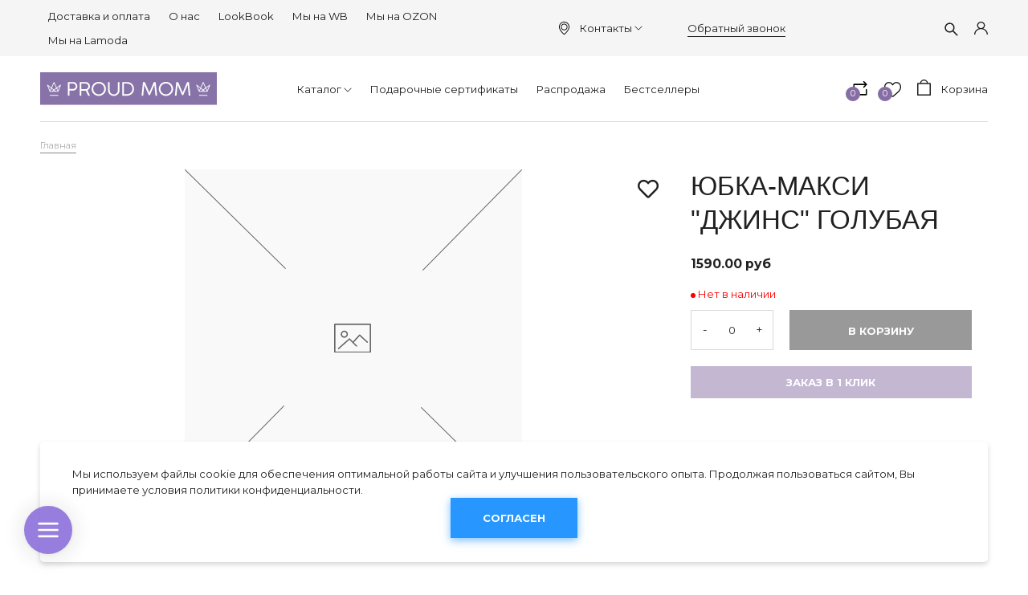

--- FILE ---
content_type: text/html; charset=utf-8
request_url: https://www.proudmom.ru/product/yubka-maksi-dzhins-golubaya
body_size: 22949
content:
<!DOCTYPE html>
<html>

<head><link media='print' onload='this.media="all"' rel='stylesheet' type='text/css' href='/served_assets/public/jquery.modal-0c2631717f4ce8fa97b5d04757d294c2bf695df1d558678306d782f4bf7b4773.css'><meta data-config="{&quot;product_id&quot;:120921018}" name="page-config" content="" /><meta data-config="{&quot;money_with_currency_format&quot;:{&quot;delimiter&quot;:&quot;&quot;,&quot;separator&quot;:&quot;.&quot;,&quot;format&quot;:&quot;%n\u0026nbsp;%u&quot;,&quot;unit&quot;:&quot;руб&quot;,&quot;show_price_without_cents&quot;:0},&quot;currency_code&quot;:&quot;RUR&quot;,&quot;currency_iso_code&quot;:&quot;RUB&quot;,&quot;default_currency&quot;:{&quot;title&quot;:&quot;Российский рубль&quot;,&quot;code&quot;:&quot;RUR&quot;,&quot;rate&quot;:1.0,&quot;format_string&quot;:&quot;%n\u0026nbsp;%u&quot;,&quot;unit&quot;:&quot;руб&quot;,&quot;price_separator&quot;:null,&quot;is_default&quot;:true,&quot;price_delimiter&quot;:null,&quot;show_price_with_delimiter&quot;:null,&quot;show_price_without_cents&quot;:null},&quot;facebook&quot;:{&quot;pixelActive&quot;:true,&quot;currency_code&quot;:&quot;RUB&quot;,&quot;use_variants&quot;:false},&quot;vk&quot;:{&quot;pixel_active&quot;:true,&quot;price_list_id&quot;:&quot;217258&quot;},&quot;new_ya_metrika&quot;:true,&quot;ecommerce_data_container&quot;:&quot;dataLayer&quot;,&quot;common_js_version&quot;:&quot;v2&quot;,&quot;vue_ui_version&quot;:null,&quot;feedback_captcha_enabled&quot;:&quot;1&quot;,&quot;account_id&quot;:174216,&quot;hide_items_out_of_stock&quot;:true,&quot;forbid_order_over_existing&quot;:true,&quot;minimum_items_price&quot;:null,&quot;enable_comparison&quot;:true,&quot;locale&quot;:&quot;ru&quot;,&quot;client_group&quot;:null,&quot;consent_to_personal_data&quot;:{&quot;active&quot;:false,&quot;obligatory&quot;:true,&quot;description&quot;:&quot;Настоящим подтверждаю, что я ознакомлен и согласен с условиями \u003ca href=&#39;/page/oferta&#39; target=&#39;blank&#39;\u003eоферты и политики конфиденциальности\u003c/a\u003e.&quot;},&quot;recaptcha_key&quot;:&quot;6LfXhUEmAAAAAOGNQm5_a2Ach-HWlFKD3Sq7vfFj&quot;,&quot;recaptcha_key_v3&quot;:&quot;6LcZi0EmAAAAAPNov8uGBKSHCvBArp9oO15qAhXa&quot;,&quot;yandex_captcha_key&quot;:&quot;ysc1_ec1ApqrRlTZTXotpTnO8PmXe2ISPHxsd9MO3y0rye822b9d2&quot;,&quot;checkout_float_order_content_block&quot;:false,&quot;available_products_characteristics_ids&quot;:null,&quot;sber_id_app_id&quot;:&quot;5b5a3c11-72e5-4871-8649-4cdbab3ba9a4&quot;,&quot;theme_generation&quot;:2,&quot;quick_checkout_captcha_enabled&quot;:false,&quot;max_order_lines_count&quot;:500,&quot;sber_bnpl_min_amount&quot;:1000,&quot;sber_bnpl_max_amount&quot;:150000,&quot;counter_settings&quot;:{&quot;data_layer_name&quot;:&quot;dataLayer&quot;,&quot;new_counters_setup&quot;:true,&quot;add_to_cart_event&quot;:true,&quot;remove_from_cart_event&quot;:true,&quot;add_to_wishlist_event&quot;:true,&quot;purchase_event&quot;:true},&quot;site_setting&quot;:{&quot;show_cart_button&quot;:true,&quot;show_service_button&quot;:false,&quot;show_marketplace_button&quot;:false,&quot;show_quick_checkout_button&quot;:true},&quot;warehouses&quot;:[],&quot;captcha_type&quot;:&quot;google&quot;,&quot;human_readable_urls&quot;:false}" name="shop-config" content="" /><meta name='js-evnvironment' content='production' /><meta name='default-locale' content='ru' /><meta name='insales-redefined-api-methods' content="[]" /><script src="/packs/js/shop_bundle-2b0004e7d539ecb78a46.js"></script><script type="text/javascript" src="https://static.insales-cdn.com/assets/common-js/common.v2.25.28.js"></script><script type="text/javascript" src="https://static.insales-cdn.com/assets/static-versioned/v3.72/static/libs/lodash/4.17.21/lodash.min.js"></script><script>dataLayer= []; dataLayer.push({
        event: 'view_item',
        ecommerce: {
          items: [{"item_id":"120921018","item_name":"Юбка-макси \"Джинс\" голубая","item_category":"","price":0}]
         }
      });</script>
<!--InsalesCounter -->
<script type="text/javascript">
(function() {
  if (typeof window.__insalesCounterId !== 'undefined') {
    return;
  }

  try {
    Object.defineProperty(window, '__insalesCounterId', {
      value: 174216,
      writable: true,
      configurable: true
    });
  } catch (e) {
    console.error('InsalesCounter: Failed to define property, using fallback:', e);
    window.__insalesCounterId = 174216;
  }

  if (typeof window.__insalesCounterId === 'undefined') {
    console.error('InsalesCounter: Failed to set counter ID');
    return;
  }

  let script = document.createElement('script');
  script.async = true;
  script.src = '/javascripts/insales_counter.js?7';
  let firstScript = document.getElementsByTagName('script')[0];
  firstScript.parentNode.insertBefore(script, firstScript);
})();
</script>
<!-- /InsalesCounter -->
      <!-- Google Tag Manager -->
      <script>(function(w,d,s,l,i){w[l]=w[l]||[];w[l].push({'gtm.start':
      new Date().getTime(),event:'gtm.js'});var f=d.getElementsByTagName(s)[0],
      j=d.createElement(s),dl=l!='dataLayer'?'&l='+l:'';j.async=true;j.src=
      'https://www.googletagmanager.com/gtm.js?id='+i+dl;f.parentNode.insertBefore(j,f);
      })(window,document,'script','dataLayer','GTM-TX55FFM');
      </script>
      <!-- End Google Tag Manager -->

  
  



  <title>
    
        Юбка-макси "Джинс" голубая для беременных или кормящих - купить за 1590&nbsp;руб в интернет-магазине «Proud Mom» в Москве
    
  </title>






<!-- meta -->
<meta charset="UTF-8" />

<meta name="description" content='Юбка-макси "Джинс" голубая для беременных или кормящих 🤰 купить в интернет-магазине «Proud Mom» за 1590&nbsp;руб. Собственное производство ✂️. Скидки от 10% постоянным клиентам. Доставка по России. Большой выбор товаров. 📞: +7 985 386 31 76
'/>

<meta name="robots" content="index,follow" />
<meta http-equiv="X-UA-Compatible" content="IE=edge,chrome=1" />
<meta name="viewport" content="width=device-width, initial-scale=1.0" />
<meta name="SKYPE_TOOLBAR" content="SKYPE_TOOLBAR_PARSER_COMPATIBLE" />

<link rel="shortcut icon" href="https://static.insales-cdn.com/assets/1/6476/1767756/1757076098/favicon.png">


    <link rel="canonical" href="https://www.proudmom.ru/product/yubka-maksi-dzhins-golubaya" />
    <meta property="og:title" content="Юбка-макси "Джинс" голубая" />
    <meta property="og:type" content="website" /> 
    <meta property="og:url" content="https://www.proudmom.ru/product/yubka-maksi-dzhins-golubaya" />
    
      <meta property="og:image" content="https://www.proudmom.ru/images/no_image_original.jpg" />
    
  

<meta name="cmsmagazine" content="561024b315945f280cebbe24aa029870" />

<!-- fixes -->
<!--[if IE]>
<script src="//html5shiv.googlecode.com/svn/trunk/html5.js"></script><![endif]-->
<!--[if lt IE 9]>
<script src="//css3-mediaqueries-js.googlecode.com/svn/trunk/css3-mediaqueries.js"></script>
<![endif]-->


  <style>
body {font-size: 13px;color: #000;background-color: #ffffff;letter-spacing: inherit;} a {color: #000;}
</style>
<link rel="stylesheet" type="text/css" href="https://static.insales-cdn.com/assets/1/6476/1767756/1757076098/theme.css" />
<link rel="stylesheet" href="https://use.fontawesome.com/releases/v5.8.1/css/all.css" integrity="sha384-50oBUHEmvpQ+1lW4y57PTFmhCaXp0ML5d60M1M7uH2+nqUivzIebhndOJK28anvf" crossorigin="anonymous" />
<link href="https://fonts.googleapis.com/css?family=Montserrat:300,400,700" rel="stylesheet" />



<meta name='product-id' content='120921018' />
</head>





<body class="template-is-product not-index-page">
  <header class="pallette_1">
  <div class="header-top c_special_bg p-t-5 p-b-5 p-t-10-sm p-b-10-sm">
    <div class="container">
      <div class="row flex-middle flex-between">
        

        <div class="cell-4 cell-3-sm hide show-sm">
          <a href="#" class="js-open-main-menu" custom-popup-link="mobile-menu">
            <div class="burger">
              <div></div>
            </div>
          </a>
        </div>
 <div class="cell- hide show-sm show-contact">
   <a href="#"><img src="https://static.insales-cdn.com/assets/1/6476/1767756/1757076098/icon-phone.svg"></a>
   <div>
    <a href="callto:+7 985 386 31 76">+7 985 386 31 76</a>
     <a class="js-modal bttn-underline hover-opacity" href="#feedback-modal">Обратный звонок</a>
   </div>
   </div>
        <div class="cell- hide show-sm">
<ul class="social no-list-style h2-like p-0 m-t-0 m-b-0">
  
     
    
    
    
    

    
    <li class="inline-middle m-l-5 m-r-5">
      <a target="_blank" href="https://vk.com/proud_mom" title="vk" title="vk" class="hover-opacity">
        <div class="fab fa-vk" aria-hidden="true"></div>
      </a>
    </li>
    
  
     
    
    
    
    

    
  
     
    
    
    
    

    
  
     
    
    
    
    

    
  
     
    
    
    
    

    
  
</ul>

</div>
        <div class="cell-6 cell-7-m hide-sm">
          
            
              <ul class="no-list-style p-0 m-t-0 m-b-0">
                
                  <li class="inline-middle p-t-5 p-l-10 p-r-10 p-b-5"><a href="/page/dostavka">Доставка и оплата</a></li>
                
                  <li class="inline-middle p-t-5 p-l-10 p-r-10 p-b-5"><a href="/page/proud-mom-odezhda-dlya-buduschih-i-kormyaschih-mam-ot-proizvoditelya">О нас</a></li>
                
                  <li class="inline-middle p-t-5 p-l-10 p-r-10 p-b-5"><a href="/blogs/instashopping">LookBook</a></li>
                
                  <li class="inline-middle p-t-5 p-l-10 p-r-10 p-b-5"><a href="https://www.wildberries.ru/brands/proud-mom">Мы на WB</a></li>
                
                  <li class="inline-middle p-t-5 p-l-10 p-r-10 p-b-5"><a href="https://www.ozon.ru/seller/proud-mom-2220/products/?miniapp=seller_2220">Мы на OZON</a></li>
                
                  <li class="inline-middle p-t-5 p-l-10 p-r-10 p-b-5"><a href="https://www.lamoda.ru/b/25824/brand-proud-mom/">Мы на Lamoda</a></li>
                
              </ul>
            
          
        </div>
        <div class="cell- show-address hide-sm">
          <span><a href="#map"><svg width="13px" height="17px" viewBox="0 0 13 17" version="1.1" xmlns="http://www.w3.org/2000/svg" xmlns:xlink="http://www.w3.org/1999/xlink">
          <defs></defs>
          <g id="Symbols" stroke="none" stroke-width="1" fill="none" fill-rule="evenodd">
            <g id="header" transform="translate(-1000.000000, -16.000000)">
              <g id="top-menu">
                <g>
                  <rect id="Rectangle" fill="#F6F6F6" x="0" y="0" width="1440" height="50"></rect>
                  <g id="placeholder-(1)" transform="translate(1000.000000, 16.000000)" fill="#000000">
                    <g id="Capa_1">
                      <g id="Group">
                        <path d="M6.49660574,0 C2.91906005,0 0.00678851175,2.92295597 0.00678851175,6.51362683 C0.00678851175,6.92243187 0.0441253264,7.33464361 0.122193211,7.73663522 C0.125587467,7.76048218 0.139164491,7.83202306 0.166318538,7.95466457 C0.264751958,8.39412998 0.410704961,8.82678197 0.60078329,9.23899371 C1.3,10.8912474 2.83759791,13.4292453 6.21148825,16.1477987 C6.29634465,16.2159329 6.39817232,16.25 6.5,16.25 C6.60182768,16.25 6.70365535,16.2159329 6.78851175,16.1477987 C10.1590078,13.4292453 11.7,10.8912474 12.3992167,9.23899371 C12.589295,8.82678197 12.735248,8.39753669 12.8336815,7.95466457 C12.8608355,7.83202306 12.8744125,7.76048218 12.8778068,7.73663522 C12.9524804,7.33464361 12.9932115,6.92243187 12.9932115,6.51362683 C12.986423,2.92295597 10.0741514,0 6.49660574,0 Z M11.9681462,7.57651992 C11.9681462,7.58333333 11.964752,7.59014675 11.964752,7.59696017 C11.9613577,7.61399371 11.9511749,7.66509434 11.9342037,7.74344864 L11.9342037,7.75026205 C11.8493473,8.13181342 11.7237598,8.50314465 11.5574413,8.86084906 C11.554047,8.86425577 11.554047,8.87106918 11.5506527,8.87447589 C10.9159269,10.3836478 9.52428198,12.6865828 6.49660574,15.197327 C3.4689295,12.6865828 2.0772846,10.3836478 1.44255875,8.87447589 C1.43916449,8.87106918 1.43916449,8.86425577 1.43577023,8.86084906 C1.27284595,8.50655136 1.14725849,8.13181342 1.05900783,7.75026205 L1.05900783,7.74344864 C1.0386423,7.66509434 1.03185379,7.61399371 1.02845953,7.59696017 C1.02845953,7.59014675 1.02506527,7.58333333 1.02506527,7.57311321 C0.957180157,7.22222222 0.923237598,6.86792453 0.923237598,6.51022013 C0.923237598,3.42714885 3.42480418,0.916404612 6.49660574,0.916404612 C9.56840731,0.916404612 12.0699739,3.42714885 12.0699739,6.51022013 C12.0699739,6.87133124 12.0360313,7.22903564 11.9681462,7.57651992 Z" id="Shape"></path>
                        <path d="M6.49660574,2.44942348 C4.22584856,2.44942348 2.37597911,4.30607966 2.37597911,6.58516771 C2.37597911,8.86425577 4.22584856,10.7209119 6.49660574,10.7209119 C8.76736292,10.7209119 10.6172324,8.86425577 10.6172324,6.58516771 C10.6172324,4.30607966 8.76736292,2.44942348 6.49660574,2.44942348 Z M6.49660574,9.80110063 C4.72819843,9.80110063 3.2924282,8.35665618 3.2924282,6.58516771 C3.2924282,4.81367925 4.73159269,3.3692348 6.49660574,3.3692348 C8.2616188,3.3692348 9.70078329,4.81367925 9.70078329,6.58516771 C9.70078329,8.35665618 8.26501305,9.80110063 6.49660574,9.80110063 Z" id="Shape"></path>
                      </g>
                    </g>
                  </g>
                </g>
              </g>
            </g>
          </g>
        </svg></a><a href="#">Контакты<svg version="1.1" xmlns="http://www.w3.org/2000/svg" viewBox="0 0 129 129" xmlns:xlink="http://www.w3.org/1999/xlink" enable-background="new 0 0 129 129">
	  <g>
	    <path d="m121.3,34.6c-1.6-1.6-4.2-1.6-5.8,0l-51,51.1-51.1-51.1c-1.6-1.6-4.2-1.6-5.8,0-1.6,1.6-1.6,4.2 0,5.8l53.9,53.9c0.8,0.8 1.8,1.2 2.9,1.2 1,0 2.1-0.4 2.9-1.2l53.9-53.9c1.7-1.6 1.7-4.2 0.1-5.8z" fill="currentColor"></path>
	  </g>
	</svg></a></span>
        <div class='modal_adress_room'>
          <div class='modal_adress-title'>Время работы</div>
          <div class='item_modal_adress_room'>
			<span class='modal_adress_line'>Шоу-рум: пн-пт 10:00 - 17:00</span>
			<span class='modal_adress_line'>Прием заказов: ежедневно 10:00 - 20:00</span>
          </div>
          <div class='modal_adress-title'>Адрес</div>
          <div class='item_modal_adress_room'>
            <span class='modal_adress_line'>г. Москва,<br>Варшавское шоссе, 95к1 (ТЦ Аэробус)</span>
           
          </div>
          <a href='/page/contact' class='modal_adress_a'>На страницу "Контакты"</a>
        </div>
        </div>
        <div class="cell- hide-sm"><a class="js-modal bttn-underline hover-opacity" href="#feedback-modal">Обратный звонок</a></div>
        <div class="cell-2">
          <div class="row is-grid flex-middle flex-end">
            
              <div class="cell-">
                <a class="search_widget-submit hover-opacity" href="#" custom-popup-link="search-form">
                  <span class="inline-middle">


	<svg style="width: 1.3em; display: block;" viewBox="0 0 26 26" fill="none" xmlns="http://www.w3.org/2000/svg">
		<path d="M25.425 23.7031L17.3094 15.5875C18.5688 13.9594 19.25 11.9688 19.25 9.875C19.25 7.36875 18.2719 5.01875 16.5031 3.24687C14.7344 1.475 12.3781 0.5 9.875 0.5C7.37187 0.5 5.01562 1.47812 3.24687 3.24687C1.475 5.01562 0.5 7.36875 0.5 9.875C0.5 12.3781 1.47812 14.7344 3.24687 16.5031C5.01562 18.275 7.36875 19.25 9.875 19.25C11.9688 19.25 13.9563 18.5688 15.5844 17.3125L23.7 25.425C23.7238 25.4488 23.7521 25.4677 23.7832 25.4806C23.8143 25.4935 23.8476 25.5001 23.8813 25.5001C23.9149 25.5001 23.9482 25.4935 23.9793 25.4806C24.0104 25.4677 24.0387 25.4488 24.0625 25.425L25.425 24.0656C25.4488 24.0418 25.4677 24.0136 25.4806 23.9825C25.4935 23.9514 25.5001 23.918 25.5001 23.8844C25.5001 23.8507 25.4935 23.8174 25.4806 23.7863C25.4677 23.7552 25.4488 23.7269 25.425 23.7031ZM14.825 14.825C13.5 16.1469 11.7437 16.875 9.875 16.875C8.00625 16.875 6.25 16.1469 4.925 14.825C3.60313 13.5 2.875 11.7437 2.875 9.875C2.875 8.00625 3.60313 6.24688 4.925 4.925C6.25 3.60313 8.00625 2.875 9.875 2.875C11.7437 2.875 13.5031 3.6 14.825 4.925C16.1469 6.25 16.875 8.00625 16.875 9.875C16.875 11.7437 16.1469 13.5031 14.825 14.825Z" fill="currentColor"/>
	</svg>

































</span>
                </a>
              </div>
            

            
              
                <div class="cell-">
                  <a class="login-link" href="/client_account/login">








	<?xml version="1.0" encoding="iso-8859-1"?>
	<svg version="1.1" id="Capa_1" xmlns="http://www.w3.org/2000/svg" xmlns:xlink="http://www.w3.org/1999/xlink" x="0px" y="0px"
		 viewBox="0 0 512 512" fill="currentColor" style="width: 1.3em; display: block;" xml:space="preserve">
		<g>
			<g>
				<path d="M437.02,330.98c-27.883-27.882-61.071-48.523-97.281-61.018C378.521,243.251,404,198.548,404,148
					C404,66.393,337.607,0,256,0S108,66.393,108,148c0,50.548,25.479,95.251,64.262,121.962
					c-36.21,12.495-69.398,33.136-97.281,61.018C26.629,379.333,0,443.62,0,512h40c0-119.103,96.897-216,216-216s216,96.897,216,216
					h40C512,443.62,485.371,379.333,437.02,330.98z M256,256c-59.551,0-108-48.448-108-108S196.449,40,256,40
					c59.551,0,108,48.448,108,108S315.551,256,256,256z"/>
			</g>
		</g>
	</svg>



























</a>
                </div>
              
            

          </div>
        </div>
      </div>
    </div>
  </div>

  <div class="header-middle p-t-20 p-b-20">
    <div class="container">
      <div class="row is-grid flex-between flex-middle">
        <div class="cell-3 cell-2-m cell-6-sm">
             
          <a style="max-width: 220px;" class="inline-middle logotype" href="/" title="Одежда для будущих и кормящих мам">
            
	
    <img class="show" src="https://static.insales-cdn.com/assets/1/6476/1767756/1757076098/logotype.svg" alt="Одежда для будущих и кормящих мам" title="Одежда для будущих и кормящих мам" />
  




          </a>
          
        </div>
        <div class="cell-6 cell-7-m hide-sm">
          <div class="collection-flatten flatten-desktop">
            
            
            <ul class="no-list-style menu level-1" data-menu-id="collection-flatten">   
              <li>
               <a href="/collection/brands" class="menu-link" data-menu-link="" data-menu-link-source="collection"><span>Каталог</span></a> 
                
<span class="js-flatten-open inline-middle transition">






















	<?xml version='1.0' encoding='utf-8'?>
	<svg style="display: block; width: .8em;margin-left: -3px;" version="1.1" xmlns="http://www.w3.org/2000/svg" viewBox="0 0 129 129" xmlns:xlink="http://www.w3.org/1999/xlink" enable-background="new 0 0 129 129">
	  <g>
	    <path d="m121.3,34.6c-1.6-1.6-4.2-1.6-5.8,0l-51,51.1-51.1-51.1c-1.6-1.6-4.2-1.6-5.8,0-1.6,1.6-1.6,4.2 0,5.8l53.9,53.9c0.8,0.8 1.8,1.2 2.9,1.2 1,0 2.1-0.4 2.9-1.2l53.9-53.9c1.7-1.6 1.7-4.2 0.1-5.8z" fill="currentColor" />
	  </g>
	</svg>













</span>
                <ul class="menu subcol1 no-list-style">
                  <li>
                  <a href="/collection/bodi-dlya-kormyaschih" class="menu-link" data-menu-link="bodi-dlya-kormyaschih" data-menu-link-source="collection"><span>Боди</span></a>
                    
                    

                    
                  </li>
                  

                  <li>
                  <a href="/collection/shtany-i-losiny" class="menu-link" data-menu-link="shtany-i-losiny" data-menu-link-source="collection"><span>Брюки и шорты</span></a>
                    
                    
<span class="js-flatten-open inline-middle transition">






















	<?xml version='1.0' encoding='utf-8'?>
	<svg style="display: block; width: .8em;margin-left: -3px;" version="1.1" xmlns="http://www.w3.org/2000/svg" viewBox="0 0 129 129" xmlns:xlink="http://www.w3.org/1999/xlink" enable-background="new 0 0 129 129">
	  <g>
	    <path d="m121.3,34.6c-1.6-1.6-4.2-1.6-5.8,0l-51,51.1-51.1-51.1c-1.6-1.6-4.2-1.6-5.8,0-1.6,1.6-1.6,4.2 0,5.8l53.9,53.9c0.8,0.8 1.8,1.2 2.9,1.2 1,0 2.1-0.4 2.9-1.2l53.9-53.9c1.7-1.6 1.7-4.2 0.1-5.8z" fill="currentColor" />
	  </g>
	</svg>













</span> 
                <ul class="menu subcol2 no-list-style">
                  <li>
                  <a href="/collection/bryuki-velvetovye" class="menu-link" data-menu-link="bryuki-velvetovye" data-menu-link-source="collection"><span>Брюки вельветовые</span></a>
                  </li>
                  

                  <li>
                  <a href="/collection/bryuki-trikotazhnye" class="menu-link" data-menu-link="bryuki-trikotazhnye" data-menu-link-source="collection"><span>Брюки трикотажные</span></a>
                  </li>
                  

                  <li>
                  <a href="/collection/sharovary-letnie-bryuki" class="menu-link" data-menu-link="sharovary-letnie-bryuki" data-menu-link-source="collection"><span>Шаровары, летние брюки</span></a>
                  </li>
                  

                  <li>
                  <a href="/collection/shorty" class="menu-link" data-menu-link="shorty" data-menu-link-source="collection"><span>Шорты</span></a>
                  </li>
                  
</ul>
                
                    
                  </li>
                  

                  <li>
                  <a href="/collection/odezhda-dlya-doma-i-sna" class="menu-link" data-menu-link="odezhda-dlya-doma-i-sna" data-menu-link-source="collection"><span>Домашняя одежда</span></a>
                    
                    
<span class="js-flatten-open inline-middle transition">






















	<?xml version='1.0' encoding='utf-8'?>
	<svg style="display: block; width: .8em;margin-left: -3px;" version="1.1" xmlns="http://www.w3.org/2000/svg" viewBox="0 0 129 129" xmlns:xlink="http://www.w3.org/1999/xlink" enable-background="new 0 0 129 129">
	  <g>
	    <path d="m121.3,34.6c-1.6-1.6-4.2-1.6-5.8,0l-51,51.1-51.1-51.1c-1.6-1.6-4.2-1.6-5.8,0-1.6,1.6-1.6,4.2 0,5.8l53.9,53.9c0.8,0.8 1.8,1.2 2.9,1.2 1,0 2.1-0.4 2.9-1.2l53.9-53.9c1.7-1.6 1.7-4.2 0.1-5.8z" fill="currentColor" />
	  </g>
	</svg>













</span> 
                <ul class="menu subcol2 no-list-style">
                  <li>
                  <a href="/collection/nochnye-sorochki" class="menu-link" data-menu-link="nochnye-sorochki" data-menu-link-source="collection"><span>Ночные сорочки</span></a>
                  </li>
                  

                  <li>
                  <a href="/collection/pizhamy-dlya-kormyaschih" class="menu-link" data-menu-link="pizhamy-dlya-kormyaschih" data-menu-link-source="collection"><span>Пижамы</span></a>
                  </li>
                  





</ul>
                
                    
                  </li>
                  

                  <li>
                  <a href="/collection/kapor-kapyushon" class="menu-link" data-menu-link="kapor-kapyushon" data-menu-link-source="collection"><span>Капор-капюшон</span></a>
                    
                    

                    
                  </li>
                  

                  <li>
                  <a href="/collection/kostumy" class="menu-link" data-menu-link="kostumy" data-menu-link-source="collection"><span>Костюмы</span></a>
                    
                    

                    
                  </li>
                  

                  <li>
                  <a href="/collection/vodolazki-i-longslivy" class="menu-link" data-menu-link="vodolazki-i-longslivy" data-menu-link-source="collection"><span>Лонгсливы</span></a>
                    
                    

                    
                  </li>
                  

                  <li>
                  <a href="/collection/platya" class="menu-link" data-menu-link="platya" data-menu-link-source="collection"><span>Платья с длинным рукавом</span></a>
                    
                    

                    
                  </li>
                  

                  <li>
                  <a href="/collection/sarafany" class="menu-link" data-menu-link="sarafany" data-menu-link-source="collection"><span>Сарафаны и легкие платья</span></a>
                    
                    

                    
                  </li>
                  

                  <li>
                  <a href="/collection/mayki-topy-i-futbolki" class="menu-link" data-menu-link="mayki-topy-i-futbolki" data-menu-link-source="collection"><span>Футболки, майки и топы</span></a>
                    
                    
<span class="js-flatten-open inline-middle transition">






















	<?xml version='1.0' encoding='utf-8'?>
	<svg style="display: block; width: .8em;margin-left: -3px;" version="1.1" xmlns="http://www.w3.org/2000/svg" viewBox="0 0 129 129" xmlns:xlink="http://www.w3.org/1999/xlink" enable-background="new 0 0 129 129">
	  <g>
	    <path d="m121.3,34.6c-1.6-1.6-4.2-1.6-5.8,0l-51,51.1-51.1-51.1c-1.6-1.6-4.2-1.6-5.8,0-1.6,1.6-1.6,4.2 0,5.8l53.9,53.9c0.8,0.8 1.8,1.2 2.9,1.2 1,0 2.1-0.4 2.9-1.2l53.9-53.9c1.7-1.6 1.7-4.2 0.1-5.8z" fill="currentColor" />
	  </g>
	</svg>













</span> 
                <ul class="menu subcol2 no-list-style">
                  <li>
                  <a href="/collection/majki-dlya-beremennyh" class="menu-link" data-menu-link="majki-dlya-beremennyh" data-menu-link-source="collection"><span>Майки, топы</span></a>
                  </li>
                  

                  <li>
                  <a href="/collection/futbolki-korotkiy-rukav" class="menu-link" data-menu-link="futbolki-korotkiy-rukav" data-menu-link-source="collection"><span>Футболки</span></a>
                  </li>
                  

                  <li>
                  <a href="/collection/futbolki-s-printami" class="menu-link" data-menu-link="futbolki-s-printami" data-menu-link-source="collection"><span>Футболки с принтами</span></a>
                  </li>
                  


























</ul>
                
                    
                  </li>
                  

                  <li>
                  <a href="/collection/svitshoty-tolstovki-hudi" class="menu-link" data-menu-link="svitshoty-tolstovki-hudi" data-menu-link-source="collection"><span>Худи и свитшоты</span></a>
                    
                    

                    
                  </li>
                  

                  <li>
                  <a href="/collection/jubki" class="menu-link" data-menu-link="jubki" data-menu-link-source="collection"><span>Юбки</span></a>
                    
                    

                    
                  </li>
                  
</ul>
                
              </li>
                                 
              <li>
               <a href="/collection/podarochnyy-sertifikat" class="menu-link" data-menu-link="" data-menu-link-source="collection"><span>Подарочные сертификаты</span></a> 
                

              </li>
                    
              <li>
               <a href="/collection/rasprodazha" class="menu-link" data-menu-link="" data-menu-link-source="collection"><span>Распродажа</span></a> 
                

              </li>
                          
              <li>
               <a href="/collection/kak-na-foto" class="menu-link" data-menu-link="" data-menu-link-source="collection"><span>Бестселлеры</span></a> 
                

              </li>
             </ul>
            
            
          </div>
        </div>
        
        <div class="cell-3 cell-6-sm row is-grid flex-end">
          
          <div class="cell-">
            <a class="compare-link hover-opacity relative" href="/compares">
              <span class="inline-middle compare-count" data-compares-counter></span>
              <span class="inline-middle compare-img">






<svg style="width: 1.6em; display: block;" xmlns="http://www.w3.org/2000/svg" xmlns:xlink="http://www.w3.org/1999/xlink" viewBox="0 0 511.997 511.997" style="enable-background:new 0 0 511.997 511.997;" xml:space="preserve"><g><g><path d="M467.938,87.164L387.063,5.652c-7.438-7.495-19.531-7.54-27.02-0.108s-7.54,19.525-0.108,27.014l67.471,68.006l-67.42,67.42c-7.464,7.457-7.464,19.557,0,27.014c3.732,3.732,8.616,5.598,13.507,5.598s9.781-1.866,13.513-5.591l80.876-80.876C475.325,106.689,475.345,94.634,467.938,87.164z"/></g></g><g><g><path d="M455.005,81.509H56.995c-10.552,0-19.104,8.552-19.104,19.104v147.741c0,10.552,8.552,19.104,19.104,19.104c10.552,0,19.104-8.552,19.104-19.104V119.718h378.905c10.552,0,19.104-8.552,19.104-19.104C474.109,90.062,465.557,81.509,455.005,81.509z"/></g></g><g><g><path d="M83.964,411.431l67.42-67.413c7.457-7.457,7.464-19.55,0-27.014c-7.463-7.464-19.563-7.464-27.02,0l-80.876,80.869c-7.444,7.438-7.47,19.493-0.057,26.963l80.876,81.512c3.738,3.764,8.654,5.649,13.564,5.649c4.865,0,9.731-1.847,13.456-5.54c7.489-7.432,7.54-19.525,0.108-27.02L83.964,411.431z"/></g></g><g><g><path d="M454.368,238.166c-10.552,0-19.104,8.552-19.104,19.104v135.005H56.995c-10.552,0-19.104,8.552-19.104,19.104c0,10.552,8.552,19.104,19.104,19.104h397.38c10.552,0,19.104-8.552,19.098-19.104V257.271C473.472,246.719,464.92,238.166,454.368,238.166z"/></g></g><g></g><g></g><g></g><g></g><g></g><g></g><g></g><g></g><g></g><g></g><g></g><g></g><g></g><g></g><g></g></svg>





























</span>
            </a>
          </div>
          
          
          <div class="cell-">
            <a class="favorite-link hover-opacity relative" href="/page/favorites">
              <span class="inline-middle favorite-count" data-favorites-counter></span>
              <span class="inline-middle favorite-img">




	<svg style="width: 1.6em; display: block;" viewBox="0 -28 512.001 512" xmlns="http://www.w3.org/2000/svg"><path d="m256 455.515625c-7.289062 0-14.316406-2.640625-19.792969-7.4375-20.683593-18.085937-40.625-35.082031-58.21875-50.074219l-.089843-.078125c-51.582032-43.957031-96.125-81.917969-127.117188-119.3125-34.644531-41.804687-50.78125-81.441406-50.78125-124.742187 0-42.070313 14.425781-80.882813 40.617188-109.292969 26.503906-28.746094 62.871093-44.578125 102.414062-44.578125 29.554688 0 56.621094 9.34375 80.445312 27.769531 12.023438 9.300781 22.921876 20.683594 32.523438 33.960938 9.605469-13.277344 20.5-24.660157 32.527344-33.960938 23.824218-18.425781 50.890625-27.769531 80.445312-27.769531 39.539063 0 75.910156 15.832031 102.414063 44.578125 26.191406 28.410156 40.613281 67.222656 40.613281 109.292969 0 43.300781-16.132812 82.9375-50.777344 124.738281-30.992187 37.398437-75.53125 75.355469-127.105468 119.308594-17.625 15.015625-37.597657 32.039062-58.328126 50.167969-5.472656 4.789062-12.503906 7.429687-19.789062 7.429687zm-112.96875-425.523437c-31.066406 0-59.605469 12.398437-80.367188 34.914062-21.070312 22.855469-32.675781 54.449219-32.675781 88.964844 0 36.417968 13.535157 68.988281 43.882813 105.605468 29.332031 35.394532 72.960937 72.574219 123.476562 115.625l.09375.078126c17.660156 15.050781 37.679688 32.113281 58.515625 50.332031 20.960938-18.253907 41.011719-35.34375 58.707031-50.417969 50.511719-43.050781 94.136719-80.222656 123.46875-115.617188 30.34375-36.617187 43.878907-69.1875 43.878907-105.605468 0-34.515625-11.605469-66.109375-32.675781-88.964844-20.757813-22.515625-49.300782-34.914062-80.363282-34.914062-22.757812 0-43.652344 7.234374-62.101562 21.5-16.441406 12.71875-27.894532 28.796874-34.609375 40.046874-3.453125 5.785157-9.53125 9.238282-16.261719 9.238282s-12.808594-3.453125-16.261719-9.238282c-6.710937-11.25-18.164062-27.328124-34.609375-40.046874-18.449218-14.265626-39.34375-21.5-62.097656-21.5zm0 0"/></svg>































</span>
            </a>
          </div>
          
          <div class="cell-">
            <a class="js-basket hover-opacity show relative" href="#" custom-popup-link="dynamic_basket">
              <span class="inline-middle cart-count" data-cartman-positions-count></span>
              <span class="inline-middle">










	<svg style="display: block; width: 1.3em;margin-right: 10px;margin-top: -5px;" viewBox="0 0 24 28" fill="none" xmlns="http://www.w3.org/2000/svg">
		<path d="M6 7C6 7 6 1 12 1C18 1 18 7 18 7M1 7V27H23V7H1Z" stroke="currentColor" stroke-width="2" stroke-linecap="round" stroke-linejoin="round"/>
	</svg>

























</span>
              <span class="inline-middle hide-m">Корзина</span>
            </a>
          </div>
        </div>
        
      </div>
    </div>
  </div>

</header>


  

<div class="container m-b-50">
  


  <div class="b-top opacity-border p-t-20 p-b-20">
    <div class="row flex-middle flex-between">
        





<div class="breadcrumb-wrapper">

    <ul class="breadcrumb no-list-style no-pad no-marg">

      <li class="breadcrumb-item home">
        <a class="breadcrumb-link bttn-underline" title="Главная" href="/">Главная</a>
      </li>

      
        
        

        
        

      

    </ul>

</div>





    </div>
  </div>









 

  <div class="row is-grid flex-center">
    <div class="cell-8 cell-12-sm m-b-20-sm flex-first-sm relative">
      
      <button type="button" class="bttn-favorite in-product" data-favorites-trigger="120921018">
        <i class="far fa-heart"></i>
        <i class="fas fa-heart"></i>
      </button>
      
      
        <img src="https://static.insales-cdn.com/assets/1/6476/1767756/1757076098/no_image.png" />
      

      <div class="m-t-30 m-t-20-sm js-768-from">
        
<section class="accordion">

  <section class="accordion-tabs">
    
    
    
    <button class="accordion-tab" data-actab-group="0" data-actab-id="2">Отзывы </button>
    
    
    <button class="accordion-tab" data-actab-group="0" data-actab-id="3">Доставка и оплата</button>
    
    
    
      
     
      
    
      
     
      
    
      
     
      
    
      
     
      
    
      
    
  </section>

  <section class="accordion-content">

    

     

    
    <article class="accordion-item" data-actab-group="0" data-actab-id="2">
      <div class="accordion-item__label">Отзывы</div>
      <div class="accordion-item__container">
        <div data-parent-accordeon="false">
	<div class="reviews-items-wrap">
	  <div class="reviews-empty notice is-info text-center c_special_bg">
	    Оставьте первый отзыв! <a class="js-accordeon underline" href="#review-modal">Написать отзыв</a>
	  </div>
	</div>

	<form class="review-form" method="post" action="/product/yubka-maksi-dzhins-golubaya/reviews#review_form" enctype="multipart/form-data">

	  <div class="m-t-30 m-b-30 hide" data-href="#review-modal">
	    <div class="reviews-wrapper">
  <div class="reviews-form">
    

    

    <div id="review_form" class="form row is-grid flex-top js-review-wrapper">

      <div class="form-row  is-required cell-6 cell-12-sm ">
        <label class="form-label">Имя <span class="text-error">*</span></label>

        <input name="review[author]" value="" type="text" class="form-field text-field inpt p-l-10 p-r-10"/>
      </div>

      <div class="form-row is-required cell-6 cell-12-sm ">
        <label class="form-label">E-mail <span class="text-error">*</span></label>

        <input name="review[email]" value="" type="text" class="form-field text-field inpt p-l-10 p-r-10"/>
      </div>

      <div class="form-row is-required cell-12 ">
        <label class="form-label">Комментарий <span class="text-error">*</span></label>

        <textarea name="review[content]" class="form-field text-field is-textarea inpt p-l-10 p-r-10"></textarea>
      </div>

      

      
        <div class="form-row is-required cell-6 cell-12-sm ">
        
          <div id="captcha_challenge" class="captcha-recaptcha">
            <script src='https://www.google.com/recaptcha/api.js?hl=ru' async defer></script><div class='g-recaptcha' data-sitekey='6LfXhUEmAAAAAOGNQm5_a2Ach-HWlFKD3Sq7vfFj' data-callback='onReCaptchaSuccess'></div>
          </div>
        </div>
      

      <div class="form-row is-required cell-6 cell-12-sm star-rating-row">
        <label class="form-label">Оценка</label>

        <div class="star-rating-wrapper">
          <div class="star-rating">
            
            
              <input name="review[rating]" id="star5-120921018" type="radio" name="reviewStars" class="star-radio" value="5"/>
              <label title="5" for="star5-120921018" class="star-label"></label>
              
            
              <input name="review[rating]" id="star4-120921018" type="radio" name="reviewStars" class="star-radio" value="4"/>
              <label title="4" for="star4-120921018" class="star-label"></label>
              
            
              <input name="review[rating]" id="star3-120921018" type="radio" name="reviewStars" class="star-radio" value="3"/>
              <label title="3" for="star3-120921018" class="star-label"></label>
              
            
              <input name="review[rating]" id="star2-120921018" type="radio" name="reviewStars" class="star-radio" value="2"/>
              <label title="2" for="star2-120921018" class="star-label"></label>
              
            
              <input name="review[rating]" id="star1-120921018" type="radio" name="reviewStars" class="star-radio" value="1"/>
              <label title="1" for="star1-120921018" class="star-label"></label>
              
            
          </div>
        </div>
      </div>

      <div class="form-controls cell-12">
        <button type="submit" class="bttn-reg p-l-20 p-r-20">Отправить</button>
      </div>

    </div><!-- /.review_form -->

    

  </div>
</div>
	  </div>
	
</form>

	
</div>

      </div>
    </article>
    
    
    
    <article class="accordion-item" data-actab-group="0" data-actab-id="3">
    <div class="accordion-item__label">Доставка и оплата</div>
    <div class="accordion-item__container">
    <p>На сайте всегда представлено актуальное наличие товара.</p>
<p>Точная стоимость доставки зависит от веса посылки и расстояния и рассчитывается автоматически при оформлении заказа.</p>
<p>Доставка по Москве и Московской области - <strong>от</strong> <strong>300р</strong></p>
<p><em>Бесплатно при покупке от 5000р. Возможна примерка и оплата при получении картой\наличными</em></p>
<p>Самовывоз из шоу-рума (м.Чертановская) - <strong>бесплатно </strong>(схема проезда - <strong><a href="https://www.proudmom.ru/page/contact">здесь</a></strong>)</p>
<p>Доставка курьерской службой по России в пункт выдачи или на дом - <strong>от 300р</strong></p>
<p><em>Возможна примерка и оплата при получении картой\наличными</em></p>
<p>Доставка в постамат Pick Point по предварительной оплате<strong> - бесплатно</strong></p>
<p>Доставка Почтой России (по России и всему миру) - <strong>от 250р</strong></p>
<p>Все условия доставки -&nbsp;<strong><a rel="noopener" href="/page/dostavka" target="_blank">здесь</a></strong></p>
<p style="text-align: center;">&nbsp;</p>
    </div>
    </article>
    
 
    
    
     
    
    
    
     
    
    
    
     
    
    
    
     
    
    
    
    

  </section>
</section>


      </div>
    </div>
    <div class="cell-4 text-left cell-12-sm  js-768-to">
      <div class="product-info  p-l-10">

  <h1 class="h2-like fw-400 m-t-0">Юбка-макси "Джинс" голубая</h1>

  <form class="" action="/cart_items" method="post" data-product-id="120921018" data-recently-view="120921018" data-product-gallery=".js-product-gallery-main">
    <div class="product-prices in-product m-b-15">
      <div class="inline-middle fw-700">
        <span data-product-price></span>
      </div>
      &nbsp;
      <div class="inline-middle">
        <span data-product-old-price></span>
      </div>
    </div>

    <div class="product-variants m-b-10">
      
        <input type="hidden" name="variant_id" value="" >
      
    </div>

    <div class="product-line w-100">
    
    <div class="product-sku m-b-10 m-r-10" data-product-sku></div>
    
    
    <div data-product-available="" class="product-available m-b-10"></div>
    
    </div>

    

    <div class="product-buy row is-grid flex-top w-100 p-b-20">
      <div class="cell-4 cell-12-m cell-4-sm m-b-20-m m-b-0-sm">
        





<div data-quantity class="quantity is-product show-inline-block show-m">
  <div class="quantity-controls">
    <button data-quantity-change="-1" class="quantity-control bttn-count">
      -
    </button>

    <input class="quantity-input" type="text" name="quantity" value="1"  />

    <button data-quantity-change="1" class="quantity-control bttn-count">
      +
    </button>
  </div>
</div>


      </div>
      <div class="cell-8 cell-12-m cell-8-sm">
        <button type="submit" data-item-add class="bttn-reg in-product js-basket c_button w-100" id="add-tocard" custom-popup-link="dynamic_basket">В корзину</button>
        
      </div>
      
        <div class="cell-12 m-t-20 text-center-m">
          <!--<button type="button" class="bttn-underline c_special_2_color" data-quick-checkout="[data-product-id='120921018']">
            <span>Оформить заказ</span>
            &nbsp;
            <span class="transition inline-middle quick_checkout-arrow">
























	<?xml version="1.0"?><svg xmlns="http://www.w3.org/2000/svg" xmlns:xlink="http://www.w3.org/1999/xlink" version="1.1" id="Capa_1" x="0px" y="0px" viewBox="0 0 477.175 477.175" style="enable-background:new 0 0 477.175 477.175;" xml:space="preserve"><g><g><path d="M360.731,229.075l-225.1-225.1c-5.3-5.3-13.8-5.3-19.1,0s-5.3,13.8,0,19.1l215.5,215.5l-215.5,215.5   c-5.3,5.3-5.3,13.8,0,19.1c2.6,2.6,6.1,4,9.5,4c3.4,0,6.9-1.3,9.5-4l225.1-225.1C365.931,242.875,365.931,234.275,360.731,229.075z" data-original="#000000" class="active-path" data-old_color="#000000" fill="currentColor" fill="currentColor"/></g></g> </svg>











</span>
          </button>-->
          <button type="button" class="bttn-reg in-product c_button w-100 new-buy-one" data-quick-checkout="[data-product-id='120921018']">
            <span>Заказ в 1 клик</span>
          </button>
        </div>
      
    </div>

  
    
  </form>
</div>

    </div>
  </div>
</div>




<div class="js-recently_view"></div>

<script type="text/template" data-template-id="recently_view">

    <div class="products products-recently js-recently-slider p-b-50 p-b-50-m relative">

      <div class="container">

        <h3 class="index-title">
          Ранее вы смотрели
        </h3>

        <div class="products-slider-wrapper">
          <div class="products-slider swiper-container is-recently" data-slider-mod=".swiper-container.is-recently">
            <div class="swiper-wrapper">

              <% _.forEach(products, function (product){  %>
              <div class="swiper-slide slide-is-recently">
                <div class="card_micro relative m-b-10">
                  <div class="row">
                    <div class="cell-4">
                      <a href="<%= product.url %>" class="image-container is-square card_micro-image">
                        <img src="<%= product.first_image.large_url %>">
                      </a>
                    </div>
                    <div class="cell-8 relative">
                      
                      <button type="button" class="bttn-favorite" data-favorites-trigger="<%= product.id %>">
                        <i class="far fa-heart"></i>
                        <i class="fas fa-heart"></i>
                      </button>
                      
                      <a href="<%= product.url %>" class="card_micro-info hover-opacity transition p-l-15">
                        <span class="card_micro-title p-b-10 h4-like w-100">
                          <%= product.title %>
                        </span>
                        <span class="card_micro-price">
                            <%= Shop.money.format(product.variants[0].price) %>
                        </span>
                        </a>
                    </div>
                  </div>
                </div>

              </div>
              <% }) %>

            </div>
          </div>
          <div class="products-control recently_view-control hide-lg">
            <div class="review-slider-prev swiper-button-prev">


























	<svg style="display: block" width="12" height="22" viewBox="0 0 12 22" fill="none" xmlns="http://www.w3.org/2000/svg">
		<path d="M11 1L1 11L11 21" stroke="currentColor"/>
	</svg>









</div>
            <div class="review-slider-prev swiper-button-next">




























	<svg style="display: block;" width="12" height="22" viewBox="0 0 12 22" fill="none" xmlns="http://www.w3.org/2000/svg">
		<path d="M1 1L11 11L1 21" stroke="currentColor"/>
	</svg>







</div>
          </div>
        </div>
      </div>
    </div>

</script>



    






<footer class="p-t-30 p-t-0-sm">
  <div class="container">
    <div class="row is-grid">
      
      <div class="cell-3 cell-4-sm cell-12-xs m-b-20-xs text-center-xs">
        
          <div class="footer-menu">
            <div class="h3-like m-b-10">ИНФОРМАЦИЯ</div>
            <ul class="no-list-style no-pad">
              
                <li class="m-t-5 m-b-5"><a href="/page/dostavka" class="hover-opacity" title="Доставка и оплата">Доставка и оплата</a></li>
              
                <li class="m-t-5 m-b-5"><a href="/page/contact" class="hover-opacity" title="Контакты">Контакты</a></li>
              
                <li class="m-t-5 m-b-5"><a href="/page/proud-mom-odezhda-dlya-buduschih-i-kormyaschih-mam-ot-proizvoditelya" class="hover-opacity" title="О нас">О нас</a></li>
              
                <li class="m-t-5 m-b-5"><a href="/page/vidy-tkaney" class="hover-opacity" title="Виды тканей">Виды тканей</a></li>
              
                <li class="m-t-5 m-b-5"><a href="/blogs/blog" class="hover-opacity" title="Статьи">Статьи</a></li>
              
                <li class="m-t-5 m-b-5"><a href="/page/aktsii-i-skidki" class="hover-opacity" title="Акции и скидки">Акции и скидки</a></li>
              
            </ul>
          </div>
        
      </div>
      <div class="cell-3 cell-4-sm cell-12-xs m-b-20-xs text-center-xs">
        
          <div class="footer-menu">
            <div class="h3-like m-b-10">СЕРВИС</div>
            <ul class="no-list-style no-pad">
              
                <li class="m-t-5 m-b-5"><a href="/page/primerka" class="hover-opacity" title="Примерка">Примерка</a></li>
              
                <li class="m-t-5 m-b-5"><a href="/page/vozvrat-i-obmen-tovara" class="hover-opacity" title="Возврат и обмен">Возврат и обмен</a></li>
              
                <li class="m-t-5 m-b-5"><a href="/page/odezhda-dlya-kormyaschih-mam-ot-proud-mom-sootvetstvie-razmerov" class="hover-opacity" title="Соответствие размеров">Соответствие размеров</a></li>
              
                <li class="m-t-5 m-b-5"><a href="/page/sotrudnichestvo-s-proud-mom" class="hover-opacity" title="Сотрудничество">Сотрудничество</a></li>
              
                <li class="m-t-5 m-b-5"><a href="/page/rekomendatsii-po-uhodu" class="hover-opacity" title="Рекомендации по уходу">Рекомендации по уходу</a></li>
              
                <li class="m-t-5 m-b-5"><a href="/page/sekrety-dlya-kormleniya" class="hover-opacity" title="Секреты для кормления">Секреты для кормления</a></li>
              
            </ul>
          </div>
        
      </div>
      <div class="cell-3 cell-4-sm cell-12-xs m-b-20-xs text-center-xs">
        
          <div class="footer-menu">
            <div class="h3-like m-b-10">НАВИГАЦИЯ</div>
            <ul class="no-list-style no-pad">
              
                <li class="m-t-5 m-b-5"><a href="/collection/all" class="hover-opacity" title="Каталог товаров">Каталог товаров</a></li>
              
                <li class="m-t-5 m-b-5"><a href="/client_account/login" class="hover-opacity" title="Личный кабинет">Личный кабинет</a></li>
              
                <li class="m-t-5 m-b-5"><a href="/page/sitemap" class="hover-opacity" title="Карта сайта">Карта сайта</a></li>
              
                <li class="m-t-5 m-b-5"><a href="/page/politika-konfidencialnosti" class="hover-opacity" title="Политика конфиденциальности">Политика конфиденциальности</a></li>
              
                <li class="m-t-5 m-b-5"><a href="https://static.insales-cdn.com/files/1/4623/40014351/original/ПУБЛИЧНЫЙ_ДОГОВОР_ОФЕРТЫ.pdf" class="hover-opacity" title="Договор оферты">Договор оферты</a></li>
              
            </ul>
          </div>
        
      </div>
      <div class="cell-3 cell-4-sm text-right cell-12-xs text-center-xs">
        <div class="m-b-5">
          <a class="h3-like" href="callto:+7 985 386 31 76">+7 985 386 31 76</a>
        </div>
        <div class="m-b-20">
          <a class="js-modal bttn-underline hover-opacity" href="#feedback-modal">Обратный звонок</a>
        </div>
        <div class="fw-300">Разработка темы <a href="https://go-insales.ru" class="hover-opacity" title="Go.Studio" target="_blank">Go.Studio</a></div>
        <div class="fw-300">Работает на <a href="http://www.insales.ru/?aff=150e6ac93" class="hover-opacity" title="Insales" target="_blank">Insales</a></div>
        <!--<div class="buy-vars m-t-30">
          
            
            
            
          
            
            
            
          
            
            
            
          
            
            
            
          
            
            
            
          
        </div>-->
      </div>
    </div>
  </div>
    <div class="social-line p-t-10 p-b-10 m-t-50 m-t-20-sm">
<ul class="social no-list-style h4-like p-0 m-t-0 m-b-0">
  
     
    
    
    
    

    
    <li class="inline-middle m-l-10 m-r-10">
      <a target="_blank" href="https://vk.com/proud_mom" title="vk" title="vk" class="hover-opacity">
        <div class="fab fa-vk" aria-hidden="true"></div>
      </a>
    </li>
    
  
     
    
    
    
    

    
  
     
    
    
    
    

    
  
     
    
    
    
    

    
  
     
    
    
    
    

    
  
</ul>
</div>

</footer>
<div id="modal5" class="modal_div js__sizes-modal">
  <div class='title_modal5'>Таблица размеров одежды Proud Mom</div>
  <table>
    <tr>
      <td>Ваш размер</td>
      <td>Российский размер</td>
      <td>Обхват груди</td>
      <td>Обхват талии</td>
      <td>Обхват бедер</td>
    </tr>
    <tr>
      <td>xs</td>
      <td>40-42</td>
      <td>82-86</td>
      <td>65-70</td>
      <td>90-94</td>
    </tr>
    <tr>
      <td>s</td>
      <td>42-44</td>
      <td>87-92</td>
      <td>70-74</td>
      <td>94-98</td>
    </tr>
    <tr>
      <td>m</td>
      <td>44-46</td>
      <td>93-97</td>
      <td>74-78</td>
      <td>98-102</td>
    </tr>
    <tr>
      <td>l</td>
      <td>48-50</td>
      <td>98-102</td>
      <td>78-82</td>
      <td>102-106</td>
    </tr>
    <tr>
      <td>xl</td>
      <td>50-52</td>
      <td>103-108</td>
      <td>82-87</td>
      <td>107-112</td>
    </tr>
    <tr>
      <td>xxl</td>
      <td>52-54</td>
      <td>109-114</td>
      <td>87-93</td>
      <td>103-118</td>
    </tr>
  </table>
</div>
<style>
.index_coll-text:hover {
	background: linear-gradient(153deg, white 0%, #866ea552 100%);
}
</style>
<script src="//taplink.cc/id:3893777/widget/" async></script>
<div class="modal_div-agree agreement container">
	<div>
      Мы используем файлы cookie для обеспечения оптимальной работы сайта и улучшения пользовательского опыта. Продолжая пользоваться сайтом, Вы принимаете условия <a href="https://www.proudmom.ru/page/politika-konfidencialnosti">политики конфиденциальности</a>.
    </div>
    <div>
    	<button class="a_read_all bttn-reg" id="create_order">Согласен</button>
    </div>
</div>
<div id="quick-view" class="modal-hide quick_view-modal">
  <div class="js-quick_view quick_view">

  </div>
</div>

<script type="text/template" data-template-id="quick_view">
<div class="row is-grid flex-center">
  <% if (images.length > 0){ %>
  <div class="cell-7 cell-12-sm m-b-20-sm flex-first-sm relative">
    <%= getStiker('stiker', characteristics) %>
<div class="gallery-wrapper pallette_1 no_bg relative" id="gallery-wrapper">
<div class="gallery-top">
  <div class="swiper-container js-product-gallery-main">
    <div class="swiper-wrapper">
      <% _.forEach(images, function (image, index){ %>
        <a href="<%= image.original_url %>" class="swiper-slide gallery-slide" data-fancybox="gallery">
          <img src="<%= image.original_url %>">
        </a>
      <% }) %>
    </div>
  </div>
      <% if (images.length > 3){ %>
      <div class="pagination-wrapper m-t-20 relative">
    <div class="swiper-slider-pagination gallery-pagination"></div>
    <div class="swiper-button-prev is-gallery">


























	<svg style="display: block" width="12" height="22" viewBox="0 0 12 22" fill="none" xmlns="http://www.w3.org/2000/svg">
		<path d="M11 1L1 11L11 21" stroke="currentColor"/>
	</svg>









</div>
    <div class="swiper-button-next is-gallery">




























	<svg style="display: block;" width="12" height="22" viewBox="0 0 12 22" fill="none" xmlns="http://www.w3.org/2000/svg">
		<path d="M1 1L11 11L1 21" stroke="currentColor"/>
	</svg>







</div>
  </div>
         <% } %>
</div>

        
</div>

  </div>
  <% } %>
  
  <div class="cell-5 text-left cell-12-sm">
    <div class="product-info p-l-10">
  <form class="" action="/cart_items" method="post" data-product-id="<%= id %>" data-recently-view="<%= id %>" data-product-gallery=".js-product-gallery-main">
  <h2 class="h3-like fw-400 m-t-0">
    <%= title %>
  </h2>
  <div class="product-prices in-product m-b-15">
    <% if (variants[0].old_price){ %>
    <div class="inline-middle">
      <%= Shop.money.format(variants[0].old_price) %>
    </div>
    <% } %>
    <div class="inline-middle fw-700">
      <span data-product-price><%= Shop.money.format( variants[0].price ) %></span>
    </div>
  </div>


  

    
    <div class="product-variants m-b-10">
  <% if (variants.length > 1){ %>
    <select name="variant_id" data-product-variants>
      <% _.forEach(variants, function (variant){ %>
      <option value="<%= variant.id %>"><%= variant.title %></option>
      <% }) %>
    </select>
  <% }else{ %>
    <input type="hidden" name="variant_id" value="<%= variants[0].id %>" >
  <% } %>
    </div>
    
    <div class="product-line w-100">
    <div class="product-sku m-b-10 m-r-10" data-product-sku>
      
      </div> 
      <div class="product-available m-b-10" data-product-available>
    Товара нет в наличии
    </div>
    </div>
    
    <div class="product-buy row is-grid flex-top w-100 p-b-20">
      <div class="cell-4 cell-12-m cell-4-sm m-b-20-m m-b-0-sm">
        





<div data-quantity class="quantity is-product show-inline-block show-m">
  <div class="quantity-controls">
    <button data-quantity-change="-1" class="quantity-control bttn-count">
      -
    </button>

    <input class="quantity-input" type="text" name="quantity" value="1"  />

    <button data-quantity-change="1" class="quantity-control bttn-count">
      +
    </button>
  </div>
</div>


      </div>
      <div class="cell-8 cell-12-m cell-8-sm">
        <button type="submit" data-item-add class="bttn-reg in-product js-basket c_button w-100" id="add-tocard" custom-popup-link="dynamic_basket">В корзину</button>
        <div class="pay-info">Мы принимаем: <img src="https://static.insales-cdn.com/assets/1/6476/1767756/1757076098/gpay.svg"><img src="https://static.insales-cdn.com/assets/1/6476/1767756/1757076098/apay.svg"></div>
      </div>
      
        <div class="cell-12 m-t-20 text-center-m">
          <button type="button" class="bttn-underline c_special_2_color" data-quick-checkout="[data-product-id='120921018']">
            <span>Оформить заказ</span>
            &nbsp;
            <span class="transition inline-middle quick_checkout-arrow">
























	<?xml version="1.0"?><svg xmlns="http://www.w3.org/2000/svg" xmlns:xlink="http://www.w3.org/1999/xlink" version="1.1" id="Capa_1" x="0px" y="0px" viewBox="0 0 477.175 477.175" style="enable-background:new 0 0 477.175 477.175;" xml:space="preserve"><g><g><path d="M360.731,229.075l-225.1-225.1c-5.3-5.3-13.8-5.3-19.1,0s-5.3,13.8,0,19.1l215.5,215.5l-215.5,215.5   c-5.3,5.3-5.3,13.8,0,19.1c2.6,2.6,6.1,4,9.5,4c3.4,0,6.9-1.3,9.5-4l225.1-225.1C365.931,242.875,365.931,234.275,360.731,229.075z" data-original="#000000" class="active-path" data-old_color="#000000" fill="currentColor" fill="currentColor"/></g></g> </svg>











</span>
          </button>
        </div>
      
    </div>
    
    
    
    
    <% if(parameters){ %>
    <div class="product-properties m-b-20">
      <% _.forEach(parameters, function (property){  %>
        <div class="property m-t-5 m-b-5">
          <label class="relative"><span><%= property.title %></span></label>
          <span class="fw-700">
            <% _.forEach(property.characteristics, function (characteristic, index){  %>
              <%= characteristic.title %><% if(index + 1 < _.size(property.characteristics)){ %>, <% } %>
            <% }) %>
          </span>
        </div>
      <% }) %>
     </div>
       <% } %>           
                <% if(short_description){ %>
  <div class="editor m-b-20">
    <%= short_description %>
  </div>
  <% } %>
                

    
    

    <button type="button" class="bttn-favorite" data-favorites-trigger="<%= id %>">
    </button>

  </form>
</div>

  </div>
</div>
</script>


  <script type="text/javascript">
  Site.messages = {
    "js_label_article": "арт.",
    "js_available": "Есть в наличии",
    "js_notAvailable": "Нет в наличии",
    "js_quantityEnds": "Заканчивается",
    "js_quantityAlot": "Много",
    "js_quantityNotAvailable": "Нет в наличии",
    "successReviewSend": "Форма успешно отправлена! Ваш отзыв скоро опубликуют",
    "feedback_sent": "Отправлено со страницы",
    "error_from": "Поле e-mail имеет неверное значение",
    "error_phone": "Укажите номер в международном формате",
    "error_name": "Не заполнено поле имя",
    "error_subject": "Не заполнено поле тема сообщения",
    "error_agree": "Необходимо принять условия передачи информации",
    "error_content": "Не заполнено поле текст сообщения",
    "success_success": "Сообщение успешно отправлено!",
    "success_fail": "Сообщение не отправлено, попробуйте ещё раз!",
    "success_error": "Неверно заполнены поля!",
    "feedback_name": "не заполнено",
    "feedback_phone": "не заполнено",
    "feedback_subject": "Заказ обратного звонка.",
    "feedback_content": "Заказ обратного звонка.",
    "t_errorMessages_from": "Поле e-mail имеет неверное значение",
    "t_errorMessages_phone": "Укажите номер в правильном формате!",
    "t_errorMessages_name": "Не заполнено поле имя",
    "t_errorMessages_subject": "Не заполнено поле тема сообщения",
    "t_errorMessages_agree": "Необходимо принять условия передачи информации",
    "t_errorMessages_content": "Не заполнено поле текст сообщения",
    "feedback_sent": "Отправлено со страницы",
    "label_product": "Товар",
    "label_article": "Артикул",
    "feedback_name": "не заполнено",
    "t_errorMessages_success": "Сообщение успешно отправлено!",
    "t_errorMessages_fail": "Сообщение не отправлено, попробуйте ещё раз!",
    "t_errorMessages_error": "Неверно заполнены поля!",
    "reviews_are_moderated": "Перед публикацией отзывы проходят модерацию",
    "promo_autoplay": "100000000",
    "slides_per_view": "1",
    "product_style": "2"
  };
</script>


<script src="https://static.insales-cdn.com/assets/1/6476/1767756/1757076098/jquery.min.js"></script>

<script src="https://static.insales-cdn.com/assets/1/6476/1767756/1757076098/insales_theme_settings.js"></script>
<script src="https://static.insales-cdn.com/assets/1/6476/1767756/1757076098/theme.js"></script>
<script src="https://static.insales-cdn.com/assets/1/6476/1767756/1757076098/plugins.js"></script>
<script src="https://static.insales-cdn.com/assets/1/6476/1767756/1757076098/mask.js"></script>

<script type="text/template" data-template-id="option-select">
 <div class="<%= classes.option %> is-select">
   <label class="<%= classes.label %>"><%= title %></label>
   <div class="relative">
     <select class="<%= classes.values %> slct relative" data-option-bind="<%= option.id %>">
       <% _.forEach(values, function (value){ %>
         <option
           <%= value.controls %>
           <%= value.state %>
         >
           <%= value.title %>
         </option>
       <% }) %>
     </select>
   </div>
 </div>
</script>

<script type="text/template" data-template-id="option-span">
 <div class="<%= classes.option %> is-span">
 <% if(title == 'Размер'){ %>
 <div class="title_size_prod">Выберите размер: <a href="#modal5" data-fancybox class="bttn-underline">Как выбрать размер?</a></div>
 <% } %>
   <label class="<%= classes.label %>"><%= title %></label>
   <div class="<%= classes.values %>">
     <% _.forEach(values, function (value){ %>
       <button class="<%= value.classes.all %> is-span"
         <%= value.controls %>
         <%= value.state %>
       >
         <%= value.title %>
       </button>
     <% }) %>
   </div>
 </div>
</script>

<script type="text/template" data-template-id="option-radio">
 <div class="<%= classes.option %> is-radio">
   <label class="<%= classes.label %>"><%= title %></label>
   <div class="<%= classes.values %>">
     <% _.forEach(values, function (value){ %>
       <label class="<%= value.classes.all %> is-radio">
         <input class="<%= value.classes.state %>"
           type="radio"
           name="<%= handle %>"
           <%= value.state %>
           <%= value.controls %>
         >
         <span><%= value.title %></span>
       </label>
     <% }) %>
   </div>
 </div>
</script>

<script type="text/template" data-template-id="option-image">
  <div class="<%= classes.option %> option-<%= option.handle %>">
    <label class="<%= classes.label %>"><%= title %></label>
    <div>
      <% _.forEach(option.values, function (value){ %>
        <span
          data-option-bind="<%= option.id %>"
          data-value-position="<%= value.position %>"
          class="option-image
          <% if (option.selected == value.position & initOption) { %>active<% } %>
          <% if (value.disabled) { %>disabled<% } %>"
        >
          <% if (images[value.name]) { %>
            <img src="<%= images[value.name].small_url %>" alt="<%= value.title %>">
          <% }else{ %>
            <span><%= value.title %></span>
          <% } %>
        </span>
      <% }) %>
    </div>
  </div>
</script>

<div id="feedback-modal" class="modal-hide feedback-modal mfp-with-anim pallette_1 modal-color">
  <div class="feedback-inner">
    <div class="h3-like text-center m-b-20">Обратный звонок</div>

    <form class="feedback js-feedback" action="/client_account/feedback" method="post">
      <div class="feedback-row m-b-15" data-feedback-field>
        <div class="feedback-field-wrap">
          <input placeholder="Имя" name="name" type="text" class="feedback-field inpt text-field p-l-10 p-r-10 w-100" />
        </div>
      </div>
      <div class="feedback-row is-required m-b-15" data-feedback-field>
        <div class="feedback-field-wrap">
          <input placeholder="Телефон" name="phone" type="text" class="feedback-field inpt text-field p-l-10 p-r-10 w-100" value="" />
        </div>
      </div>
      <div class="feedback-row is-required m-b-15" data-feedback-field>
        <div class="feedback-field-wrap">
          <input placeholder="E-mail" name="from" type="email" class="feedback-field inpt text-field p-l-10 p-r-10 w-100" value="" />
        </div> 
      </div>
      
      <div class="feedback-row is-required m-b-15" data-feedback-field>
        
        <div class="feedback-field-wrap js-recaptcha-field">
        </div>
      </div>
      

      <div class="feedback-row form-error notice notice-error m-b-15" data-feedback-errors style="display: none;">
      </div>
      <div class="feedback-row form-done" data-feedback-success>
      </div>

      <div class="feedback-row m-b-15 hide" data-feedback-field>
          <input checked class="chkbx" type="checkbox" name="" value="1" data-feedback-agree>
      </div>

      <div class="feedback-row">
        <button class="bttn-reg w-100" type="submit" name="bttn" data-feedback-submit>
         Отправить
        </button>
      </div>
      <p>Нажимая кнопку «Отправить» Вы соглашаетесь с <a href="/page/politika-konfidencialnosti">Политикой конфиденциальности</a></p>
      
      <input type="hidden" name="subject" value="Обратный звонок">

    </form>
  </div>
</div>

<div class="cart-popup side-popup top w-100 transition pallette_2" custom-popup-modal="dynamic_basket">
  <a class="button-close dynamic_basket-close opacity-hover pallette_1" href="#" custom-popup-close="dynamic_basket">
    <div class="button-close-div">
      <span>закрыть</span>
      














	<svg viewBox="0 0 20 20" fill="none" xmlns="http://www.w3.org/2000/svg">
		<path d="M1 1L10 10M19 19L10 10M10 10L19 1L1 19" stroke-width="2" />
	</svg>






















    </div>
  </a>
  <div class="container p-t-70 relative">
    <div class="cart-title h2-like p-b-10">Корзина</div>
    <div class="cart-items dynamic_basket js-dynamic_basket"></div>
  </div>
</div>

<div class="popup-bg" custom-popup-bg="dynamic_basket"></div>

<script type="text/template" data-template-id="dynamic_basket">
  <form action="/cart_items" method="post" data-ajax-cart>
    <input type="hidden" name="_method" value="put">
    <input type="hidden" name="make_order" value="">

    <div class="dynamic_basket-list b-bottom opacity-border">
      <% if(order_lines.length == 0){ %>
        <div class="notice notice-empty text-center pallette_1">
          Ваша корзина пуста
        </div>
      <% } %>
      <% _.forEach(order_lines, function (value){  %>
        <div class="cart-item relative pallette_1 p-t-15 p-b-15 p-t-30-sm" data-item-id="<%= value.id %>" data-product-id="<%= value.product_id %>">
          <div class="row is-grid flex-middle">
            <div class="cart-image cell-2 cell-3-sm">
              <img src="<% if(value.first_image.medium_url == '/images/no_image_medium.jpg'){ %>https://static.insales-cdn.com/assets/1/6476/1767756/1757076098/no_image.png<% } %><% if(value.first_image.medium_url != '/images/no_image_medium.jpg'){ %><%= value.first_image.medium_url %><% } %>" />
            </div>
            <div class="cell-10 cell-9-sm">
              <div class="row flex-middle">
                <div class="cell-3 m-b-10 cell-12-xs m-b-10-xs">
                  <div class="h4-like"><%= value.title %></div>
                </div>
                <div class="cell-3 text-center cell-12-xs m-b-10-xs text-left-xs">
                  <div class="cart-price m-b-5">
                    <span class="fw-400" data-change-price><%= Shop.money.format(value.sale_price) %></span>
                  </div>
                </div>
                <div class="cell-3 text-center cell-12-xs m-b-10-xs text-left-xs">
                  <div class="cart-quan m-b-5">
                    <div data-quantity class="quantity is-basket inline-middle">
                      <div class="quantity-controls">
                        <button data-quantity-change="-1" class="quantity-control bttn-count">-</button>

                        <input class="quantity-input" type="text" name="cart[quantity][<%= value.id %>]" value="<%= value.quantity %>" />

                        <button data-quantity-change="1" class="quantity-control bttn-count">+</button>
                      </div>
                    </div>
                  </div>
                </div>
                <div class="cell-3 text-center text-left-sm">
                  <%= Shop.money.format(value.total_price) %>
                </div>
              </div>
            </div>

            <div class="cart-delete absolute">
              <button class="bttn-link hover-opacity" data-item-delete="<%= value.id %>">Удалить</button>
            </div>
          </div>
        </div>
      <% }) %>

    </div>

    <% if(order_lines.length > 0){ %>

    <div class="flex-between flex-middle opacity-border p-b-20 p-t-20 row">
      <div data-discounts class="cell-6 cell-12-sm">
        <% if(typeof errors !== 'undefined' && errors.length > 0) { %>
          <% _.forEach(errors, function (valueerr){  %>
          <div class="cell-12">
            <%= valueerr %>
          </div>
          <% }) %>
        <% } %>

        <% if(typeof coupon !== 'undefined' && !coupon.valid && coupon.error) { %>
          <div class="cell-12">
            <%= coupon.error %>
          </div>
        <% } %>

        <% if(typeof discounts !== 'undefined' && discounts.length) { %>
          <% _.forEach(order_lines, function (disc){  %>
          <div class="cell-">
            <%= disc.description %>
          </div>
          <div class="cell-">
            <% var discPrice = '-' + disc.discount + '%'; if(disc.percent == null){var discPrice = Shop.money.format(disc.discount)}; %>
            <%= discPrice %>
          </div>
          <% }) %>
        <% } %>
      </div>
      
        <div class="coupon-wrapper cell-6 pallette_1 cell-12-sm m-b-15-xs row">
          <input class="inpt inpt-underline cell-6 cell-6-sm" type="text" name="cart[coupon]" placeholder="Купон" value="<% if(typeof coupon != 'undefined'){ %><%= coupon.value %><% } %>" data-item-coupon />
          <a class="bttn-c c_button cell-6 cell-6-sm text-center" href="#" data-coupon-submit>Применить купон</a>
        </div>
        
    </div>

    <div class="basket-footer row is-grid flex-middle p-t-15 p-b-15">
      <div class="dynamic_basket-total row is-grid flex-middle flex-between cell-6 cell-12-xs m-b-15-xs">
        <div class="cell-6 h4-like text-uppercase">Итого</div>
        <div class="basket-total-price cell-6 h4-like fw-700 text-right" data-basket-total-price>
          <%= Shop.money.format(total_price) %>
        </div>
      </div>
      <div class="cell-6 cell-12-xs">
        <div class="relative">
          <button type="submit" data-cart-submit class="dynamic_basket-submit bttn-reg c_button w-100">Оформить заказ</button>
        </div>
      </div>
    </div>

    <% } %>
  </form>
</script>

<div class="mobile-popup side-popup top w-100 transition pallette_1" custom-popup-modal="mobile-menu">
  <a class="button-close dynamic_basket-close opacity-hover pallette_1" href="#" custom-popup-close="mobile-menu">
    <div class="button-close-div">
      <span>Закрыть меню</span>
      














	<svg viewBox="0 0 20 20" fill="none" xmlns="http://www.w3.org/2000/svg">
		<path d="M1 1L10 10M19 19L10 10M10 10L19 1L1 19" stroke-width="2" />
	</svg>






















    </div>
  </a>
  <div class="container container-small h-100 p-t-70 p-b-50 relative">


    <div class="row flex-top h-100">
      <div class="cell-12">
        <div class="row flex-middle flex-between m-b-20">
          <div class="cell-">
            <a href="/" class="mobile-logotype">
              <img src="https://static.insales-cdn.com/assets/1/6476/1767756/1757076098/logotype.svg" alt="Одежда для будущих и кормящих мам">
            </a>
          </div>
          <div class="cell-">
            
          </div>
        </div>

        <div class="collection-flatten flatten-mobile m-b-30">
         
          
          
            <ul class="no-list-style menu level-1" data-menu-id="collection-flatten">   
              <li>
               <a href="/collection/brands" class="menu-link" data-menu-link="" data-menu-link-source="collection"><span>Каталог</span></a> 
                
<span class="js-flatten-open inline-middle transition">






















	<?xml version='1.0' encoding='utf-8'?>
	<svg style="display: block; width: .8em;margin-left: -3px;" version="1.1" xmlns="http://www.w3.org/2000/svg" viewBox="0 0 129 129" xmlns:xlink="http://www.w3.org/1999/xlink" enable-background="new 0 0 129 129">
	  <g>
	    <path d="m121.3,34.6c-1.6-1.6-4.2-1.6-5.8,0l-51,51.1-51.1-51.1c-1.6-1.6-4.2-1.6-5.8,0-1.6,1.6-1.6,4.2 0,5.8l53.9,53.9c0.8,0.8 1.8,1.2 2.9,1.2 1,0 2.1-0.4 2.9-1.2l53.9-53.9c1.7-1.6 1.7-4.2 0.1-5.8z" fill="currentColor" />
	  </g>
	</svg>













</span>
                <ul class="menu subcol1 no-list-style">
                  <li>
                  <a href="/collection/bodi-dlya-kormyaschih" class="menu-link" data-menu-link="bodi-dlya-kormyaschih" data-menu-link-source="collection"><span>Боди</span></a>
                    
                    

                    
                  </li>
                  

                  <li>
                  <a href="/collection/shtany-i-losiny" class="menu-link" data-menu-link="shtany-i-losiny" data-menu-link-source="collection"><span>Брюки и шорты</span></a>
                    
                    
<span class="js-flatten-open inline-middle transition">






















	<?xml version='1.0' encoding='utf-8'?>
	<svg style="display: block; width: .8em;margin-left: -3px;" version="1.1" xmlns="http://www.w3.org/2000/svg" viewBox="0 0 129 129" xmlns:xlink="http://www.w3.org/1999/xlink" enable-background="new 0 0 129 129">
	  <g>
	    <path d="m121.3,34.6c-1.6-1.6-4.2-1.6-5.8,0l-51,51.1-51.1-51.1c-1.6-1.6-4.2-1.6-5.8,0-1.6,1.6-1.6,4.2 0,5.8l53.9,53.9c0.8,0.8 1.8,1.2 2.9,1.2 1,0 2.1-0.4 2.9-1.2l53.9-53.9c1.7-1.6 1.7-4.2 0.1-5.8z" fill="currentColor" />
	  </g>
	</svg>













</span> 
                <ul class="menu subcol2 no-list-style">
                  <li>
                  <a href="/collection/bryuki-velvetovye" class="menu-link" data-menu-link="bryuki-velvetovye" data-menu-link-source="collection"><span>Брюки вельветовые</span></a>
                  </li>
                  

                  <li>
                  <a href="/collection/bryuki-trikotazhnye" class="menu-link" data-menu-link="bryuki-trikotazhnye" data-menu-link-source="collection"><span>Брюки трикотажные</span></a>
                  </li>
                  

                  <li>
                  <a href="/collection/sharovary-letnie-bryuki" class="menu-link" data-menu-link="sharovary-letnie-bryuki" data-menu-link-source="collection"><span>Шаровары, летние брюки</span></a>
                  </li>
                  

                  <li>
                  <a href="/collection/shorty" class="menu-link" data-menu-link="shorty" data-menu-link-source="collection"><span>Шорты</span></a>
                  </li>
                  
</ul>
                
                    
                  </li>
                  

                  <li>
                  <a href="/collection/odezhda-dlya-doma-i-sna" class="menu-link" data-menu-link="odezhda-dlya-doma-i-sna" data-menu-link-source="collection"><span>Домашняя одежда</span></a>
                    
                    
<span class="js-flatten-open inline-middle transition">






















	<?xml version='1.0' encoding='utf-8'?>
	<svg style="display: block; width: .8em;margin-left: -3px;" version="1.1" xmlns="http://www.w3.org/2000/svg" viewBox="0 0 129 129" xmlns:xlink="http://www.w3.org/1999/xlink" enable-background="new 0 0 129 129">
	  <g>
	    <path d="m121.3,34.6c-1.6-1.6-4.2-1.6-5.8,0l-51,51.1-51.1-51.1c-1.6-1.6-4.2-1.6-5.8,0-1.6,1.6-1.6,4.2 0,5.8l53.9,53.9c0.8,0.8 1.8,1.2 2.9,1.2 1,0 2.1-0.4 2.9-1.2l53.9-53.9c1.7-1.6 1.7-4.2 0.1-5.8z" fill="currentColor" />
	  </g>
	</svg>













</span> 
                <ul class="menu subcol2 no-list-style">
                  <li>
                  <a href="/collection/nochnye-sorochki" class="menu-link" data-menu-link="nochnye-sorochki" data-menu-link-source="collection"><span>Ночные сорочки</span></a>
                  </li>
                  

                  <li>
                  <a href="/collection/pizhamy-dlya-kormyaschih" class="menu-link" data-menu-link="pizhamy-dlya-kormyaschih" data-menu-link-source="collection"><span>Пижамы</span></a>
                  </li>
                  





</ul>
                
                    
                  </li>
                  

                  <li>
                  <a href="/collection/kapor-kapyushon" class="menu-link" data-menu-link="kapor-kapyushon" data-menu-link-source="collection"><span>Капор-капюшон</span></a>
                    
                    

                    
                  </li>
                  

                  <li>
                  <a href="/collection/kostumy" class="menu-link" data-menu-link="kostumy" data-menu-link-source="collection"><span>Костюмы</span></a>
                    
                    

                    
                  </li>
                  

                  <li>
                  <a href="/collection/vodolazki-i-longslivy" class="menu-link" data-menu-link="vodolazki-i-longslivy" data-menu-link-source="collection"><span>Лонгсливы</span></a>
                    
                    

                    
                  </li>
                  

                  <li>
                  <a href="/collection/platya" class="menu-link" data-menu-link="platya" data-menu-link-source="collection"><span>Платья с длинным рукавом</span></a>
                    
                    

                    
                  </li>
                  

                  <li>
                  <a href="/collection/sarafany" class="menu-link" data-menu-link="sarafany" data-menu-link-source="collection"><span>Сарафаны и легкие платья</span></a>
                    
                    

                    
                  </li>
                  

                  <li>
                  <a href="/collection/mayki-topy-i-futbolki" class="menu-link" data-menu-link="mayki-topy-i-futbolki" data-menu-link-source="collection"><span>Футболки, майки и топы</span></a>
                    
                    
<span class="js-flatten-open inline-middle transition">






















	<?xml version='1.0' encoding='utf-8'?>
	<svg style="display: block; width: .8em;margin-left: -3px;" version="1.1" xmlns="http://www.w3.org/2000/svg" viewBox="0 0 129 129" xmlns:xlink="http://www.w3.org/1999/xlink" enable-background="new 0 0 129 129">
	  <g>
	    <path d="m121.3,34.6c-1.6-1.6-4.2-1.6-5.8,0l-51,51.1-51.1-51.1c-1.6-1.6-4.2-1.6-5.8,0-1.6,1.6-1.6,4.2 0,5.8l53.9,53.9c0.8,0.8 1.8,1.2 2.9,1.2 1,0 2.1-0.4 2.9-1.2l53.9-53.9c1.7-1.6 1.7-4.2 0.1-5.8z" fill="currentColor" />
	  </g>
	</svg>













</span> 
                <ul class="menu subcol2 no-list-style">
                  <li>
                  <a href="/collection/majki-dlya-beremennyh" class="menu-link" data-menu-link="majki-dlya-beremennyh" data-menu-link-source="collection"><span>Майки, топы</span></a>
                  </li>
                  

                  <li>
                  <a href="/collection/futbolki-korotkiy-rukav" class="menu-link" data-menu-link="futbolki-korotkiy-rukav" data-menu-link-source="collection"><span>Футболки</span></a>
                  </li>
                  

                  <li>
                  <a href="/collection/futbolki-s-printami" class="menu-link" data-menu-link="futbolki-s-printami" data-menu-link-source="collection"><span>Футболки с принтами</span></a>
                  </li>
                  


























</ul>
                
                    
                  </li>
                  

                  <li>
                  <a href="/collection/svitshoty-tolstovki-hudi" class="menu-link" data-menu-link="svitshoty-tolstovki-hudi" data-menu-link-source="collection"><span>Худи и свитшоты</span></a>
                    
                    

                    
                  </li>
                  

                  <li>
                  <a href="/collection/jubki" class="menu-link" data-menu-link="jubki" data-menu-link-source="collection"><span>Юбки</span></a>
                    
                    

                    
                  </li>
                  
</ul>
                
              </li>
                                 
              <li>
               <a href="/collection/podarochnyy-sertifikat" class="menu-link" data-menu-link="" data-menu-link-source="collection"><span>Подарочные сертификаты</span></a> 
                

              </li>
                    
              <li>
               <a href="/collection/rasprodazha" class="menu-link" data-menu-link="" data-menu-link-source="collection"><span>Распродажа</span></a> 
                

              </li>
                          
              <li>
               <a href="/collection/kak-na-foto" class="menu-link" data-menu-link="" data-menu-link-source="collection"><span>Бестселлеры</span></a> 
                

              </li>
             </ul>
            
          
        </div>

          
            <div class="collection-flatten b-top p-t-10 m-b-10">
              <ul class="no-list-style">
                
                  <li class="p-t-5"><a class="hover-opacity" href="/page/dostavka">Доставка и оплата</a></li>
                
                  <li class="p-t-5"><a class="hover-opacity" href="/page/contact-2">Контакты</a></li>
                
                  <li class="p-t-5"><a class="hover-opacity" href="/page/proud-mom-odezhda-dlya-buduschih-i-kormyaschih-mam-ot-proizvoditelya">О нас</a></li>
                
                  <li class="p-t-5"><a class="hover-opacity" href="/page/sotrudnichestvo-s-proud-mom">Оптовикам</a></li>
                
                  <li class="p-t-5"><a class="hover-opacity" href="https://www.wildberries.ru/brands/proud-mom">Мы на WB</a></li>
                
                  <li class="p-t-5"><a class="hover-opacity" href="https://www.ozon.ru/seller/proud-mom-2220/products/?miniapp=seller_2220">Мы на OZON</a></li>
                
                  <li class="p-t-5"><a class="hover-opacity" href="/blogs/instashopping">LookBook</a></li>
                
              </ul>
            </div>
          

        <div class="b-top p-t-10 p-b-10 m-t-20">
          <div class="row is-grid flex-middle flex-between">
            
            <div class="cell- cell-12-sm m-b-20">
              <a class="show m-b-5" href="callto:+7 985 386 31 76">+7 985 386 31 76</a>
              <a class="js-modal bttn-underline hover-opacity" href="#feedback-modal">Обратный звонок</a>
            </div>
          </div>
        </div>
      </div>
    </div>

  </div>
</div>

<div class="popup-bg" custom-popup-bg="mobile-menu"></div>

<div class="search-popup side-popup top w-100 transition pallette_1" custom-popup-modal="search-form">
  <a class="button-close dynamic_basket-close opacity-hover pallette_1" href="#" custom-popup-close="search-form">
    <div class="button-close-div">
      <span>закрыть</span>
      














	<svg viewBox="0 0 20 20" fill="none" xmlns="http://www.w3.org/2000/svg">
		<path d="M1 1L10 10M19 19L10 10M10 10L19 1L1 19" stroke-width="2" />
	</svg>






















    </div>
  </a>
  <div class="container p-t-70 relative">

  <div class="search-inner">
    <form action="/search" method="get" class="search_widget">

      <div class="inpt-group relative">
        <input type="text" autocomplete="off" class="inpt inpt-search w-100 js-fast-search" name="q" value="" placeholder="Поиск" />
        <button type="submit" class="bttn-link transition absolute button-search">


	<svg style="width: 1.3em; display: block;" viewBox="0 0 26 26" fill="none" xmlns="http://www.w3.org/2000/svg">
		<path d="M25.425 23.7031L17.3094 15.5875C18.5688 13.9594 19.25 11.9688 19.25 9.875C19.25 7.36875 18.2719 5.01875 16.5031 3.24687C14.7344 1.475 12.3781 0.5 9.875 0.5C7.37187 0.5 5.01562 1.47812 3.24687 3.24687C1.475 5.01562 0.5 7.36875 0.5 9.875C0.5 12.3781 1.47812 14.7344 3.24687 16.5031C5.01562 18.275 7.36875 19.25 9.875 19.25C11.9688 19.25 13.9563 18.5688 15.5844 17.3125L23.7 25.425C23.7238 25.4488 23.7521 25.4677 23.7832 25.4806C23.8143 25.4935 23.8476 25.5001 23.8813 25.5001C23.9149 25.5001 23.9482 25.4935 23.9793 25.4806C24.0104 25.4677 24.0387 25.4488 24.0625 25.425L25.425 24.0656C25.4488 24.0418 25.4677 24.0136 25.4806 23.9825C25.4935 23.9514 25.5001 23.918 25.5001 23.8844C25.5001 23.8507 25.4935 23.8174 25.4806 23.7863C25.4677 23.7552 25.4488 23.7269 25.425 23.7031ZM14.825 14.825C13.5 16.1469 11.7437 16.875 9.875 16.875C8.00625 16.875 6.25 16.1469 4.925 14.825C3.60313 13.5 2.875 11.7437 2.875 9.875C2.875 8.00625 3.60313 6.24688 4.925 4.925C6.25 3.60313 8.00625 2.875 9.875 2.875C11.7437 2.875 13.5031 3.6 14.825 4.925C16.1469 6.25 16.875 8.00625 16.875 9.875C16.875 11.7437 16.1469 13.5031 14.825 14.825Z" fill="currentColor"/>
	</svg>

































</button>
      </div>
      <input type="hidden" name="lang" value="ru">
        <div class="search_widget-result">
          <div data-search-result class="search_widget-result-inner"></div>
        </div>
    </form>
  </div>
  </div>
</div>

<div class="popup-bg" custom-popup-bg="search-form"></div>

<div id="product-modal" class="product-modal modal-hide feedback-modal mfp-with-anim"><div class="prod-content"></div></div>

<script type="text/javascript">
	$(document).on("click", ".js-modal-product", function(event) {
	  event.preventDefault();

	  var thisEl = $(this);
	  var dataUrl = thisEl.attr('data-url');

	  $('#product-modal .prod-content').load(dataUrl + ' [data-prod]', function(){
	    updateProduct();
	    updateTabs();

	    $.fancybox.open({
	      src: thisEl.attr("href"),
	      type: "inline"
	    });
	  });
	});  
</script>






















































	
  
<button type="button" class="js-scroll_top scroll_top right">
  Наверх
</button>


  <noscript id="close-njs-alert">
<a href="#close-njs-alert" class="njs-alert-overlay">
  <div class="njs-alert-wrapper">
    <div class="njs-alert">
      <p>Включите в вашем браузере JavaScript!</p>
      <button class="njs-close">
        &times;
      </button>
    </div>
  </div>
</a>
</noscript>

  
      <!-- Google Tag Manager (noscript) -->
      <noscript><iframe src="https://www.googletagmanager.com/ns.html?id=GTM-TX55FFM"
      height="0" width="0" style="display:none;visibility:hidden"></iframe></noscript>
      <!-- End Google Tag Manager (noscript) -->
      <!-- Yandex.Metrika counter -->
      <script type="text/javascript" >
        (function(m,e,t,r,i,k,a){m[i]=m[i]||function(){(m[i].a=m[i].a||[]).push(arguments)};
        m[i].l=1*new Date();
        for (var j = 0; j < document.scripts.length; j++) {if (document.scripts[j].src === r) { return; }}
        k=e.createElement(t),a=e.getElementsByTagName(t)[0],k.async=1,k.src=r,a.parentNode.insertBefore(k,a)})
        (window, document, "script", "https://mc.yandex.ru/metrika/tag.js", "ym");

        ym(10751014, "init", {
             clickmap:true,
             trackLinks:true,
             accurateTrackBounce:true,
             webvisor:true,
             ecommerce:"dataLayer"
        });
      </script>
      
      <noscript><div><img src="https://mc.yandex.ru/watch/10751014" style="position:absolute; left:-9999px;" alt="" /></div></noscript>
      <!-- /Yandex.Metrika counter -->
<!-- Top.Mail.Ru counter -->
<script type="text/javascript">
var _tmr = window._tmr || (window._tmr = []);
_tmr.push({id: "VK-RTRG-1296160-xN5L", type: "pageView", start: (new Date()).getTime()});
(function (d, w, id) {
  if (d.getElementById(id)) return;
  var ts = d.createElement("script"); ts.type = "text/javascript"; ts.async = true; ts.id = id;
  ts.src = "https://top-fwz1.mail.ru/js/code.js";
  var f = function () {var s = d.getElementsByTagName("script")[0]; s.parentNode.insertBefore(ts, s);};
  if (w.opera == "[object Opera]") { d.addEventListener("DOMContentLoaded", f, false); } else { f(); }
})(document, window, "tmr-code");
</script>
<noscript><div><img src="https://top-fwz1.mail.ru/counter?id=VK-RTRG-1296160-xN5L;js=na" style="position:absolute;left:-9999px;" alt="Top.Mail.Ru" /></div></noscript>
<!-- /Top.Mail.Ru counter -->
<div class="m-modal m-modal--checkout" data-quick-checkout-handle="default" data-use-mask="1" id="insales-quick-checkout-dialog"><div class="m-modal-wrapper"><form id="quick_checkout_form" data-address-autocomplete="https://kladr.insales.ru" action="/orders/create_with_quick_checkout.json" accept-charset="UTF-8" method="post"><button class="m-modal-close" data-modal="close"></button><input name="quick_checkout_id" type="hidden" value="5381" /><input name="quick_checkout_captcha_enabled" type="hidden" value="false" /><div class="m-modal-heading">Заказ в один клик</div><div class="m-modal-errors"></div><input id="shipping_address_country" type="hidden" value="RU" /><div class="m-input  "><label for="client_name" class="m-input-label">Контактное лицо (ФИО):</label><input class="m-input-field" placeholder="" type="text" id="client_name" name="client[name]" value="" /></div><div class="m-input m-input--required "><label for="client_phone" class="m-input-label">Контактный телефон:</label><input class="m-input-field" placeholder="Например: +7(926)111-11-11" type="tel" id="client_phone" name="client[phone]" value="" /></div><div class="m-input m-input--required m-input--checkbox"><label for="order_field_11001266" class="m-input-label">Согласие на трансграничную обработку персональных данных</label><input name="order[fields_values_attributes][11001266][hack]" value="" type="hidden" /><input name="order[fields_values_attributes][11001266][field_id]" value="11001266" type="hidden" /><input id="" value="0" name="order[fields_values_attributes][11001266][value]" type="hidden" /><input id="order_field_11001266" value="1" name="order[fields_values_attributes][11001266][value]" type="checkbox" class="" /><span></span><div class="m-input-caption"><p><span>Нажимая на кнопку, вы подтверждаете свое согласие с&nbsp;</span><a href="https://www.proudmom.ru/page/politika-konfidencialnosti">Политикой конфиденциальности</a><span> и</span><span>&nbsp;условиями&nbsp;</span><a class="CartBlock-module__link___3GvsG" href="https://static.insales-cdn.com/files/1/4623/40014351/original/ПУБЛИЧНЫЙ_ДОГОВОР_ОФЕРТЫ.pdf">Публичной оферты</a></p></div></div><div class="m-input"><label class="m-input-label" for="order_comment">Комментарий:</label><textarea rows="2" class="m-input-field" autocomplete="off" name="order[comment]" id="order_comment">
</textarea></div><div class="m-modal-footer"><button class="m-modal-button m-modal-button--checkout button--checkout" type="submit">Оформить заказ</button></div></form></div></div></body>
</html>


--- FILE ---
content_type: text/html; charset=utf-8
request_url: https://www.google.com/recaptcha/api2/anchor?ar=1&k=6LfXhUEmAAAAAOGNQm5_a2Ach-HWlFKD3Sq7vfFj&co=aHR0cHM6Ly93d3cucHJvdWRtb20ucnU6NDQz&hl=ru&v=PoyoqOPhxBO7pBk68S4YbpHZ&size=normal&anchor-ms=20000&execute-ms=30000&cb=kvno3fmcz5s4
body_size: 49403
content:
<!DOCTYPE HTML><html dir="ltr" lang="ru"><head><meta http-equiv="Content-Type" content="text/html; charset=UTF-8">
<meta http-equiv="X-UA-Compatible" content="IE=edge">
<title>reCAPTCHA</title>
<style type="text/css">
/* cyrillic-ext */
@font-face {
  font-family: 'Roboto';
  font-style: normal;
  font-weight: 400;
  font-stretch: 100%;
  src: url(//fonts.gstatic.com/s/roboto/v48/KFO7CnqEu92Fr1ME7kSn66aGLdTylUAMa3GUBHMdazTgWw.woff2) format('woff2');
  unicode-range: U+0460-052F, U+1C80-1C8A, U+20B4, U+2DE0-2DFF, U+A640-A69F, U+FE2E-FE2F;
}
/* cyrillic */
@font-face {
  font-family: 'Roboto';
  font-style: normal;
  font-weight: 400;
  font-stretch: 100%;
  src: url(//fonts.gstatic.com/s/roboto/v48/KFO7CnqEu92Fr1ME7kSn66aGLdTylUAMa3iUBHMdazTgWw.woff2) format('woff2');
  unicode-range: U+0301, U+0400-045F, U+0490-0491, U+04B0-04B1, U+2116;
}
/* greek-ext */
@font-face {
  font-family: 'Roboto';
  font-style: normal;
  font-weight: 400;
  font-stretch: 100%;
  src: url(//fonts.gstatic.com/s/roboto/v48/KFO7CnqEu92Fr1ME7kSn66aGLdTylUAMa3CUBHMdazTgWw.woff2) format('woff2');
  unicode-range: U+1F00-1FFF;
}
/* greek */
@font-face {
  font-family: 'Roboto';
  font-style: normal;
  font-weight: 400;
  font-stretch: 100%;
  src: url(//fonts.gstatic.com/s/roboto/v48/KFO7CnqEu92Fr1ME7kSn66aGLdTylUAMa3-UBHMdazTgWw.woff2) format('woff2');
  unicode-range: U+0370-0377, U+037A-037F, U+0384-038A, U+038C, U+038E-03A1, U+03A3-03FF;
}
/* math */
@font-face {
  font-family: 'Roboto';
  font-style: normal;
  font-weight: 400;
  font-stretch: 100%;
  src: url(//fonts.gstatic.com/s/roboto/v48/KFO7CnqEu92Fr1ME7kSn66aGLdTylUAMawCUBHMdazTgWw.woff2) format('woff2');
  unicode-range: U+0302-0303, U+0305, U+0307-0308, U+0310, U+0312, U+0315, U+031A, U+0326-0327, U+032C, U+032F-0330, U+0332-0333, U+0338, U+033A, U+0346, U+034D, U+0391-03A1, U+03A3-03A9, U+03B1-03C9, U+03D1, U+03D5-03D6, U+03F0-03F1, U+03F4-03F5, U+2016-2017, U+2034-2038, U+203C, U+2040, U+2043, U+2047, U+2050, U+2057, U+205F, U+2070-2071, U+2074-208E, U+2090-209C, U+20D0-20DC, U+20E1, U+20E5-20EF, U+2100-2112, U+2114-2115, U+2117-2121, U+2123-214F, U+2190, U+2192, U+2194-21AE, U+21B0-21E5, U+21F1-21F2, U+21F4-2211, U+2213-2214, U+2216-22FF, U+2308-230B, U+2310, U+2319, U+231C-2321, U+2336-237A, U+237C, U+2395, U+239B-23B7, U+23D0, U+23DC-23E1, U+2474-2475, U+25AF, U+25B3, U+25B7, U+25BD, U+25C1, U+25CA, U+25CC, U+25FB, U+266D-266F, U+27C0-27FF, U+2900-2AFF, U+2B0E-2B11, U+2B30-2B4C, U+2BFE, U+3030, U+FF5B, U+FF5D, U+1D400-1D7FF, U+1EE00-1EEFF;
}
/* symbols */
@font-face {
  font-family: 'Roboto';
  font-style: normal;
  font-weight: 400;
  font-stretch: 100%;
  src: url(//fonts.gstatic.com/s/roboto/v48/KFO7CnqEu92Fr1ME7kSn66aGLdTylUAMaxKUBHMdazTgWw.woff2) format('woff2');
  unicode-range: U+0001-000C, U+000E-001F, U+007F-009F, U+20DD-20E0, U+20E2-20E4, U+2150-218F, U+2190, U+2192, U+2194-2199, U+21AF, U+21E6-21F0, U+21F3, U+2218-2219, U+2299, U+22C4-22C6, U+2300-243F, U+2440-244A, U+2460-24FF, U+25A0-27BF, U+2800-28FF, U+2921-2922, U+2981, U+29BF, U+29EB, U+2B00-2BFF, U+4DC0-4DFF, U+FFF9-FFFB, U+10140-1018E, U+10190-1019C, U+101A0, U+101D0-101FD, U+102E0-102FB, U+10E60-10E7E, U+1D2C0-1D2D3, U+1D2E0-1D37F, U+1F000-1F0FF, U+1F100-1F1AD, U+1F1E6-1F1FF, U+1F30D-1F30F, U+1F315, U+1F31C, U+1F31E, U+1F320-1F32C, U+1F336, U+1F378, U+1F37D, U+1F382, U+1F393-1F39F, U+1F3A7-1F3A8, U+1F3AC-1F3AF, U+1F3C2, U+1F3C4-1F3C6, U+1F3CA-1F3CE, U+1F3D4-1F3E0, U+1F3ED, U+1F3F1-1F3F3, U+1F3F5-1F3F7, U+1F408, U+1F415, U+1F41F, U+1F426, U+1F43F, U+1F441-1F442, U+1F444, U+1F446-1F449, U+1F44C-1F44E, U+1F453, U+1F46A, U+1F47D, U+1F4A3, U+1F4B0, U+1F4B3, U+1F4B9, U+1F4BB, U+1F4BF, U+1F4C8-1F4CB, U+1F4D6, U+1F4DA, U+1F4DF, U+1F4E3-1F4E6, U+1F4EA-1F4ED, U+1F4F7, U+1F4F9-1F4FB, U+1F4FD-1F4FE, U+1F503, U+1F507-1F50B, U+1F50D, U+1F512-1F513, U+1F53E-1F54A, U+1F54F-1F5FA, U+1F610, U+1F650-1F67F, U+1F687, U+1F68D, U+1F691, U+1F694, U+1F698, U+1F6AD, U+1F6B2, U+1F6B9-1F6BA, U+1F6BC, U+1F6C6-1F6CF, U+1F6D3-1F6D7, U+1F6E0-1F6EA, U+1F6F0-1F6F3, U+1F6F7-1F6FC, U+1F700-1F7FF, U+1F800-1F80B, U+1F810-1F847, U+1F850-1F859, U+1F860-1F887, U+1F890-1F8AD, U+1F8B0-1F8BB, U+1F8C0-1F8C1, U+1F900-1F90B, U+1F93B, U+1F946, U+1F984, U+1F996, U+1F9E9, U+1FA00-1FA6F, U+1FA70-1FA7C, U+1FA80-1FA89, U+1FA8F-1FAC6, U+1FACE-1FADC, U+1FADF-1FAE9, U+1FAF0-1FAF8, U+1FB00-1FBFF;
}
/* vietnamese */
@font-face {
  font-family: 'Roboto';
  font-style: normal;
  font-weight: 400;
  font-stretch: 100%;
  src: url(//fonts.gstatic.com/s/roboto/v48/KFO7CnqEu92Fr1ME7kSn66aGLdTylUAMa3OUBHMdazTgWw.woff2) format('woff2');
  unicode-range: U+0102-0103, U+0110-0111, U+0128-0129, U+0168-0169, U+01A0-01A1, U+01AF-01B0, U+0300-0301, U+0303-0304, U+0308-0309, U+0323, U+0329, U+1EA0-1EF9, U+20AB;
}
/* latin-ext */
@font-face {
  font-family: 'Roboto';
  font-style: normal;
  font-weight: 400;
  font-stretch: 100%;
  src: url(//fonts.gstatic.com/s/roboto/v48/KFO7CnqEu92Fr1ME7kSn66aGLdTylUAMa3KUBHMdazTgWw.woff2) format('woff2');
  unicode-range: U+0100-02BA, U+02BD-02C5, U+02C7-02CC, U+02CE-02D7, U+02DD-02FF, U+0304, U+0308, U+0329, U+1D00-1DBF, U+1E00-1E9F, U+1EF2-1EFF, U+2020, U+20A0-20AB, U+20AD-20C0, U+2113, U+2C60-2C7F, U+A720-A7FF;
}
/* latin */
@font-face {
  font-family: 'Roboto';
  font-style: normal;
  font-weight: 400;
  font-stretch: 100%;
  src: url(//fonts.gstatic.com/s/roboto/v48/KFO7CnqEu92Fr1ME7kSn66aGLdTylUAMa3yUBHMdazQ.woff2) format('woff2');
  unicode-range: U+0000-00FF, U+0131, U+0152-0153, U+02BB-02BC, U+02C6, U+02DA, U+02DC, U+0304, U+0308, U+0329, U+2000-206F, U+20AC, U+2122, U+2191, U+2193, U+2212, U+2215, U+FEFF, U+FFFD;
}
/* cyrillic-ext */
@font-face {
  font-family: 'Roboto';
  font-style: normal;
  font-weight: 500;
  font-stretch: 100%;
  src: url(//fonts.gstatic.com/s/roboto/v48/KFO7CnqEu92Fr1ME7kSn66aGLdTylUAMa3GUBHMdazTgWw.woff2) format('woff2');
  unicode-range: U+0460-052F, U+1C80-1C8A, U+20B4, U+2DE0-2DFF, U+A640-A69F, U+FE2E-FE2F;
}
/* cyrillic */
@font-face {
  font-family: 'Roboto';
  font-style: normal;
  font-weight: 500;
  font-stretch: 100%;
  src: url(//fonts.gstatic.com/s/roboto/v48/KFO7CnqEu92Fr1ME7kSn66aGLdTylUAMa3iUBHMdazTgWw.woff2) format('woff2');
  unicode-range: U+0301, U+0400-045F, U+0490-0491, U+04B0-04B1, U+2116;
}
/* greek-ext */
@font-face {
  font-family: 'Roboto';
  font-style: normal;
  font-weight: 500;
  font-stretch: 100%;
  src: url(//fonts.gstatic.com/s/roboto/v48/KFO7CnqEu92Fr1ME7kSn66aGLdTylUAMa3CUBHMdazTgWw.woff2) format('woff2');
  unicode-range: U+1F00-1FFF;
}
/* greek */
@font-face {
  font-family: 'Roboto';
  font-style: normal;
  font-weight: 500;
  font-stretch: 100%;
  src: url(//fonts.gstatic.com/s/roboto/v48/KFO7CnqEu92Fr1ME7kSn66aGLdTylUAMa3-UBHMdazTgWw.woff2) format('woff2');
  unicode-range: U+0370-0377, U+037A-037F, U+0384-038A, U+038C, U+038E-03A1, U+03A3-03FF;
}
/* math */
@font-face {
  font-family: 'Roboto';
  font-style: normal;
  font-weight: 500;
  font-stretch: 100%;
  src: url(//fonts.gstatic.com/s/roboto/v48/KFO7CnqEu92Fr1ME7kSn66aGLdTylUAMawCUBHMdazTgWw.woff2) format('woff2');
  unicode-range: U+0302-0303, U+0305, U+0307-0308, U+0310, U+0312, U+0315, U+031A, U+0326-0327, U+032C, U+032F-0330, U+0332-0333, U+0338, U+033A, U+0346, U+034D, U+0391-03A1, U+03A3-03A9, U+03B1-03C9, U+03D1, U+03D5-03D6, U+03F0-03F1, U+03F4-03F5, U+2016-2017, U+2034-2038, U+203C, U+2040, U+2043, U+2047, U+2050, U+2057, U+205F, U+2070-2071, U+2074-208E, U+2090-209C, U+20D0-20DC, U+20E1, U+20E5-20EF, U+2100-2112, U+2114-2115, U+2117-2121, U+2123-214F, U+2190, U+2192, U+2194-21AE, U+21B0-21E5, U+21F1-21F2, U+21F4-2211, U+2213-2214, U+2216-22FF, U+2308-230B, U+2310, U+2319, U+231C-2321, U+2336-237A, U+237C, U+2395, U+239B-23B7, U+23D0, U+23DC-23E1, U+2474-2475, U+25AF, U+25B3, U+25B7, U+25BD, U+25C1, U+25CA, U+25CC, U+25FB, U+266D-266F, U+27C0-27FF, U+2900-2AFF, U+2B0E-2B11, U+2B30-2B4C, U+2BFE, U+3030, U+FF5B, U+FF5D, U+1D400-1D7FF, U+1EE00-1EEFF;
}
/* symbols */
@font-face {
  font-family: 'Roboto';
  font-style: normal;
  font-weight: 500;
  font-stretch: 100%;
  src: url(//fonts.gstatic.com/s/roboto/v48/KFO7CnqEu92Fr1ME7kSn66aGLdTylUAMaxKUBHMdazTgWw.woff2) format('woff2');
  unicode-range: U+0001-000C, U+000E-001F, U+007F-009F, U+20DD-20E0, U+20E2-20E4, U+2150-218F, U+2190, U+2192, U+2194-2199, U+21AF, U+21E6-21F0, U+21F3, U+2218-2219, U+2299, U+22C4-22C6, U+2300-243F, U+2440-244A, U+2460-24FF, U+25A0-27BF, U+2800-28FF, U+2921-2922, U+2981, U+29BF, U+29EB, U+2B00-2BFF, U+4DC0-4DFF, U+FFF9-FFFB, U+10140-1018E, U+10190-1019C, U+101A0, U+101D0-101FD, U+102E0-102FB, U+10E60-10E7E, U+1D2C0-1D2D3, U+1D2E0-1D37F, U+1F000-1F0FF, U+1F100-1F1AD, U+1F1E6-1F1FF, U+1F30D-1F30F, U+1F315, U+1F31C, U+1F31E, U+1F320-1F32C, U+1F336, U+1F378, U+1F37D, U+1F382, U+1F393-1F39F, U+1F3A7-1F3A8, U+1F3AC-1F3AF, U+1F3C2, U+1F3C4-1F3C6, U+1F3CA-1F3CE, U+1F3D4-1F3E0, U+1F3ED, U+1F3F1-1F3F3, U+1F3F5-1F3F7, U+1F408, U+1F415, U+1F41F, U+1F426, U+1F43F, U+1F441-1F442, U+1F444, U+1F446-1F449, U+1F44C-1F44E, U+1F453, U+1F46A, U+1F47D, U+1F4A3, U+1F4B0, U+1F4B3, U+1F4B9, U+1F4BB, U+1F4BF, U+1F4C8-1F4CB, U+1F4D6, U+1F4DA, U+1F4DF, U+1F4E3-1F4E6, U+1F4EA-1F4ED, U+1F4F7, U+1F4F9-1F4FB, U+1F4FD-1F4FE, U+1F503, U+1F507-1F50B, U+1F50D, U+1F512-1F513, U+1F53E-1F54A, U+1F54F-1F5FA, U+1F610, U+1F650-1F67F, U+1F687, U+1F68D, U+1F691, U+1F694, U+1F698, U+1F6AD, U+1F6B2, U+1F6B9-1F6BA, U+1F6BC, U+1F6C6-1F6CF, U+1F6D3-1F6D7, U+1F6E0-1F6EA, U+1F6F0-1F6F3, U+1F6F7-1F6FC, U+1F700-1F7FF, U+1F800-1F80B, U+1F810-1F847, U+1F850-1F859, U+1F860-1F887, U+1F890-1F8AD, U+1F8B0-1F8BB, U+1F8C0-1F8C1, U+1F900-1F90B, U+1F93B, U+1F946, U+1F984, U+1F996, U+1F9E9, U+1FA00-1FA6F, U+1FA70-1FA7C, U+1FA80-1FA89, U+1FA8F-1FAC6, U+1FACE-1FADC, U+1FADF-1FAE9, U+1FAF0-1FAF8, U+1FB00-1FBFF;
}
/* vietnamese */
@font-face {
  font-family: 'Roboto';
  font-style: normal;
  font-weight: 500;
  font-stretch: 100%;
  src: url(//fonts.gstatic.com/s/roboto/v48/KFO7CnqEu92Fr1ME7kSn66aGLdTylUAMa3OUBHMdazTgWw.woff2) format('woff2');
  unicode-range: U+0102-0103, U+0110-0111, U+0128-0129, U+0168-0169, U+01A0-01A1, U+01AF-01B0, U+0300-0301, U+0303-0304, U+0308-0309, U+0323, U+0329, U+1EA0-1EF9, U+20AB;
}
/* latin-ext */
@font-face {
  font-family: 'Roboto';
  font-style: normal;
  font-weight: 500;
  font-stretch: 100%;
  src: url(//fonts.gstatic.com/s/roboto/v48/KFO7CnqEu92Fr1ME7kSn66aGLdTylUAMa3KUBHMdazTgWw.woff2) format('woff2');
  unicode-range: U+0100-02BA, U+02BD-02C5, U+02C7-02CC, U+02CE-02D7, U+02DD-02FF, U+0304, U+0308, U+0329, U+1D00-1DBF, U+1E00-1E9F, U+1EF2-1EFF, U+2020, U+20A0-20AB, U+20AD-20C0, U+2113, U+2C60-2C7F, U+A720-A7FF;
}
/* latin */
@font-face {
  font-family: 'Roboto';
  font-style: normal;
  font-weight: 500;
  font-stretch: 100%;
  src: url(//fonts.gstatic.com/s/roboto/v48/KFO7CnqEu92Fr1ME7kSn66aGLdTylUAMa3yUBHMdazQ.woff2) format('woff2');
  unicode-range: U+0000-00FF, U+0131, U+0152-0153, U+02BB-02BC, U+02C6, U+02DA, U+02DC, U+0304, U+0308, U+0329, U+2000-206F, U+20AC, U+2122, U+2191, U+2193, U+2212, U+2215, U+FEFF, U+FFFD;
}
/* cyrillic-ext */
@font-face {
  font-family: 'Roboto';
  font-style: normal;
  font-weight: 900;
  font-stretch: 100%;
  src: url(//fonts.gstatic.com/s/roboto/v48/KFO7CnqEu92Fr1ME7kSn66aGLdTylUAMa3GUBHMdazTgWw.woff2) format('woff2');
  unicode-range: U+0460-052F, U+1C80-1C8A, U+20B4, U+2DE0-2DFF, U+A640-A69F, U+FE2E-FE2F;
}
/* cyrillic */
@font-face {
  font-family: 'Roboto';
  font-style: normal;
  font-weight: 900;
  font-stretch: 100%;
  src: url(//fonts.gstatic.com/s/roboto/v48/KFO7CnqEu92Fr1ME7kSn66aGLdTylUAMa3iUBHMdazTgWw.woff2) format('woff2');
  unicode-range: U+0301, U+0400-045F, U+0490-0491, U+04B0-04B1, U+2116;
}
/* greek-ext */
@font-face {
  font-family: 'Roboto';
  font-style: normal;
  font-weight: 900;
  font-stretch: 100%;
  src: url(//fonts.gstatic.com/s/roboto/v48/KFO7CnqEu92Fr1ME7kSn66aGLdTylUAMa3CUBHMdazTgWw.woff2) format('woff2');
  unicode-range: U+1F00-1FFF;
}
/* greek */
@font-face {
  font-family: 'Roboto';
  font-style: normal;
  font-weight: 900;
  font-stretch: 100%;
  src: url(//fonts.gstatic.com/s/roboto/v48/KFO7CnqEu92Fr1ME7kSn66aGLdTylUAMa3-UBHMdazTgWw.woff2) format('woff2');
  unicode-range: U+0370-0377, U+037A-037F, U+0384-038A, U+038C, U+038E-03A1, U+03A3-03FF;
}
/* math */
@font-face {
  font-family: 'Roboto';
  font-style: normal;
  font-weight: 900;
  font-stretch: 100%;
  src: url(//fonts.gstatic.com/s/roboto/v48/KFO7CnqEu92Fr1ME7kSn66aGLdTylUAMawCUBHMdazTgWw.woff2) format('woff2');
  unicode-range: U+0302-0303, U+0305, U+0307-0308, U+0310, U+0312, U+0315, U+031A, U+0326-0327, U+032C, U+032F-0330, U+0332-0333, U+0338, U+033A, U+0346, U+034D, U+0391-03A1, U+03A3-03A9, U+03B1-03C9, U+03D1, U+03D5-03D6, U+03F0-03F1, U+03F4-03F5, U+2016-2017, U+2034-2038, U+203C, U+2040, U+2043, U+2047, U+2050, U+2057, U+205F, U+2070-2071, U+2074-208E, U+2090-209C, U+20D0-20DC, U+20E1, U+20E5-20EF, U+2100-2112, U+2114-2115, U+2117-2121, U+2123-214F, U+2190, U+2192, U+2194-21AE, U+21B0-21E5, U+21F1-21F2, U+21F4-2211, U+2213-2214, U+2216-22FF, U+2308-230B, U+2310, U+2319, U+231C-2321, U+2336-237A, U+237C, U+2395, U+239B-23B7, U+23D0, U+23DC-23E1, U+2474-2475, U+25AF, U+25B3, U+25B7, U+25BD, U+25C1, U+25CA, U+25CC, U+25FB, U+266D-266F, U+27C0-27FF, U+2900-2AFF, U+2B0E-2B11, U+2B30-2B4C, U+2BFE, U+3030, U+FF5B, U+FF5D, U+1D400-1D7FF, U+1EE00-1EEFF;
}
/* symbols */
@font-face {
  font-family: 'Roboto';
  font-style: normal;
  font-weight: 900;
  font-stretch: 100%;
  src: url(//fonts.gstatic.com/s/roboto/v48/KFO7CnqEu92Fr1ME7kSn66aGLdTylUAMaxKUBHMdazTgWw.woff2) format('woff2');
  unicode-range: U+0001-000C, U+000E-001F, U+007F-009F, U+20DD-20E0, U+20E2-20E4, U+2150-218F, U+2190, U+2192, U+2194-2199, U+21AF, U+21E6-21F0, U+21F3, U+2218-2219, U+2299, U+22C4-22C6, U+2300-243F, U+2440-244A, U+2460-24FF, U+25A0-27BF, U+2800-28FF, U+2921-2922, U+2981, U+29BF, U+29EB, U+2B00-2BFF, U+4DC0-4DFF, U+FFF9-FFFB, U+10140-1018E, U+10190-1019C, U+101A0, U+101D0-101FD, U+102E0-102FB, U+10E60-10E7E, U+1D2C0-1D2D3, U+1D2E0-1D37F, U+1F000-1F0FF, U+1F100-1F1AD, U+1F1E6-1F1FF, U+1F30D-1F30F, U+1F315, U+1F31C, U+1F31E, U+1F320-1F32C, U+1F336, U+1F378, U+1F37D, U+1F382, U+1F393-1F39F, U+1F3A7-1F3A8, U+1F3AC-1F3AF, U+1F3C2, U+1F3C4-1F3C6, U+1F3CA-1F3CE, U+1F3D4-1F3E0, U+1F3ED, U+1F3F1-1F3F3, U+1F3F5-1F3F7, U+1F408, U+1F415, U+1F41F, U+1F426, U+1F43F, U+1F441-1F442, U+1F444, U+1F446-1F449, U+1F44C-1F44E, U+1F453, U+1F46A, U+1F47D, U+1F4A3, U+1F4B0, U+1F4B3, U+1F4B9, U+1F4BB, U+1F4BF, U+1F4C8-1F4CB, U+1F4D6, U+1F4DA, U+1F4DF, U+1F4E3-1F4E6, U+1F4EA-1F4ED, U+1F4F7, U+1F4F9-1F4FB, U+1F4FD-1F4FE, U+1F503, U+1F507-1F50B, U+1F50D, U+1F512-1F513, U+1F53E-1F54A, U+1F54F-1F5FA, U+1F610, U+1F650-1F67F, U+1F687, U+1F68D, U+1F691, U+1F694, U+1F698, U+1F6AD, U+1F6B2, U+1F6B9-1F6BA, U+1F6BC, U+1F6C6-1F6CF, U+1F6D3-1F6D7, U+1F6E0-1F6EA, U+1F6F0-1F6F3, U+1F6F7-1F6FC, U+1F700-1F7FF, U+1F800-1F80B, U+1F810-1F847, U+1F850-1F859, U+1F860-1F887, U+1F890-1F8AD, U+1F8B0-1F8BB, U+1F8C0-1F8C1, U+1F900-1F90B, U+1F93B, U+1F946, U+1F984, U+1F996, U+1F9E9, U+1FA00-1FA6F, U+1FA70-1FA7C, U+1FA80-1FA89, U+1FA8F-1FAC6, U+1FACE-1FADC, U+1FADF-1FAE9, U+1FAF0-1FAF8, U+1FB00-1FBFF;
}
/* vietnamese */
@font-face {
  font-family: 'Roboto';
  font-style: normal;
  font-weight: 900;
  font-stretch: 100%;
  src: url(//fonts.gstatic.com/s/roboto/v48/KFO7CnqEu92Fr1ME7kSn66aGLdTylUAMa3OUBHMdazTgWw.woff2) format('woff2');
  unicode-range: U+0102-0103, U+0110-0111, U+0128-0129, U+0168-0169, U+01A0-01A1, U+01AF-01B0, U+0300-0301, U+0303-0304, U+0308-0309, U+0323, U+0329, U+1EA0-1EF9, U+20AB;
}
/* latin-ext */
@font-face {
  font-family: 'Roboto';
  font-style: normal;
  font-weight: 900;
  font-stretch: 100%;
  src: url(//fonts.gstatic.com/s/roboto/v48/KFO7CnqEu92Fr1ME7kSn66aGLdTylUAMa3KUBHMdazTgWw.woff2) format('woff2');
  unicode-range: U+0100-02BA, U+02BD-02C5, U+02C7-02CC, U+02CE-02D7, U+02DD-02FF, U+0304, U+0308, U+0329, U+1D00-1DBF, U+1E00-1E9F, U+1EF2-1EFF, U+2020, U+20A0-20AB, U+20AD-20C0, U+2113, U+2C60-2C7F, U+A720-A7FF;
}
/* latin */
@font-face {
  font-family: 'Roboto';
  font-style: normal;
  font-weight: 900;
  font-stretch: 100%;
  src: url(//fonts.gstatic.com/s/roboto/v48/KFO7CnqEu92Fr1ME7kSn66aGLdTylUAMa3yUBHMdazQ.woff2) format('woff2');
  unicode-range: U+0000-00FF, U+0131, U+0152-0153, U+02BB-02BC, U+02C6, U+02DA, U+02DC, U+0304, U+0308, U+0329, U+2000-206F, U+20AC, U+2122, U+2191, U+2193, U+2212, U+2215, U+FEFF, U+FFFD;
}

</style>
<link rel="stylesheet" type="text/css" href="https://www.gstatic.com/recaptcha/releases/PoyoqOPhxBO7pBk68S4YbpHZ/styles__ltr.css">
<script nonce="v1nBsu_I_nMsKesbD75T9Q" type="text/javascript">window['__recaptcha_api'] = 'https://www.google.com/recaptcha/api2/';</script>
<script type="text/javascript" src="https://www.gstatic.com/recaptcha/releases/PoyoqOPhxBO7pBk68S4YbpHZ/recaptcha__ru.js" nonce="v1nBsu_I_nMsKesbD75T9Q">
      
    </script></head>
<body><div id="rc-anchor-alert" class="rc-anchor-alert"></div>
<input type="hidden" id="recaptcha-token" value="[base64]">
<script type="text/javascript" nonce="v1nBsu_I_nMsKesbD75T9Q">
      recaptcha.anchor.Main.init("[\x22ainput\x22,[\x22bgdata\x22,\x22\x22,\[base64]/[base64]/[base64]/KE4oMTI0LHYsdi5HKSxMWihsLHYpKTpOKDEyNCx2LGwpLFYpLHYpLFQpKSxGKDE3MSx2KX0scjc9ZnVuY3Rpb24obCl7cmV0dXJuIGx9LEM9ZnVuY3Rpb24obCxWLHYpe04odixsLFYpLFZbYWtdPTI3OTZ9LG49ZnVuY3Rpb24obCxWKXtWLlg9KChWLlg/[base64]/[base64]/[base64]/[base64]/[base64]/[base64]/[base64]/[base64]/[base64]/[base64]/[base64]\\u003d\x22,\[base64]\\u003d\\u003d\x22,\x22w7g0DsK1wqnDuj5KJUtVD8O9wr01wo0mwp3CgMOdw50qVMOVM8OaOX/DiMOgw7QgQsKVAARCTsO1JgrDgwwXw4IuEsO2OsOWwrhRQR07QcKxLCbDizpQdX7CsnHCmz5IYsOIw4bClsK9XT5OwqMSw6ttw4V9BDU9woVhwqvClArCncKKF2EtNMOmEQYNwqQJbVoLJQM6QS45McKTYsO4T8O+LwjCnSDDhmZgwoAlahYAwpnDrsKuw7nDusK/[base64]/DmMK9w4pkIBPCs8KNw5/Cih1WDDMcwrDCh0QHw7HDr0zDmsO9wr0/[base64]/[base64]/DljHDvm5Ww67CoxwkRMOWOmTDnzHDsTh8fxvDjMOnw6p9VcKbKcKUwrx6wp8JwogtBkFbwo3Dt8KSwrrCvnlDwrvDmW0ULQcjLsKRwr3CnlPCmQMswpzDgTMybQUJBsOhOV/[base64]/DuMKPwqfCg2wOwonCkw8rwq7Co1o2wprCv8KxwoxTw7QEwrfDpMKIWMOrwqfCrHQ7w51rw6whw4bDrcO+w6Axw50wKsOGK3/Dm1/CosK7wqcVw45Dw6gkw4tMQVlWV8KHRsKLwoRbEUHDtnLDisOITl0yNcK+B1Bcw4UlwqDDqsK5w7/Cj8KuGsKsRcOaTVPDgMKpK8Kew4/CgMOZW8OuwrrCnl7Dt1rDizvDhzofJMK0NMObdxHDjsKtGHA9w4TCgxrCmE8YwqXDicK2w7AMwpjCmsOaP8K4FMKSDMOYwpUWFwvCj0ptfSrCv8O6WT8WKcKMwq0pwqUDXsOUw5RBw5tCwphmf8OEF8KJw5FFaQROw55Jwp/[base64]/DkMO9wqnDgAN4DMK9wrnCpBjCtkLCjMKIwrLDssOvfk9YHn7Dnko9SBNiG8O7woDCvV5bSWNZcQ3CiMK+bsOFTsO2McO/IcODw7NiNA/DrcOCPFzDs8K7w7YWccOrw7drwpfCpmxGw7bDiEMsWsOEdMOdcMOkZ0TDt1XCqD9nwoPDjD3CsGMANVjDi8KoF8OlQw7Cun9hNsKAw41/AwbCvwJ6w5BQw4LCg8Ouw5dffGTClzHCmDxNw6nDjSwqwpnDoUk7wovCgBpvw6bDmw09woAxw5o8wp8dw7hNw4wScsKfwpDDnmPCh8OWBcKJbcKGwqrCrxdbWXIlf8KSwpfChsOOOMOVwrJqwrRCIwJ5w5nChFYkw6rCtg1Dw6rCkHdVw5kvw7/DiQ0rwqYJw6zCn8KAcGnDjl96T8OCZcKowq3CscOkaCQeEMOOw6TCpg3DhcKTw5vDmMOPYMO2OwUAWwAmw4bCqFt1w5zCmcKiw5Zjwr0xw73Cr2fCo8OEWcKnwo9NexcqI8Oewo4xw6bChMO8wqRqIcKrOcORWDzDisKRwq/[base64]/woVuTGzDsAXCsE4FPsK0w67Dj8Ktw4c0AVrDnMOIwoDCisORLcORa8O4fsK+w4PDq2PDjyPDs8OdFsKZYh/[base64]/w6gQERZ0w7vDp8K8wqrCmcOIw4bCtsKlw73DqMKaUF5CwrnCkWglKg7DrsOgCsO4w4PCk8O4wrh4w5LChsOow6PCjsKSH1fCvih/w7LCunbCs2HDm8O8w6Y3EcKzVcKBCHnCgRUzw6zCkcO8wpJWw4nDsMOBwrLDnkxNK8O3wprCt8Kuw4ptecO+W1XCpsOmNj7Ds8KmdcKef2F6Rlcaw5Qyd2VHasOJPsK3w6TCgMKxw5wRS8K/EsK4MQcMGsKyw4jCqmjDnXPDrSrClHszKMKgcsKNwoJ7w5R6wrh3HnrCksKCRhjDs8KbSsK4w59hw5hgL8Kiw7TCnMOywqzDuCHDjsKSw4zCkcKqUHDCtHoVVMOWw5PDqMKvwod/[base64]/Dh8KGw4LDlXZnFcOUw4Mvaj/ChcKDVFk3w6E4PcOtdyVsUsOywq5ResKMw7DDnH/CrcKgwqQIw6h/LsOgw5QyLF8TdSR1w5EXVhDDl14Bw6/Dv8KVC2EvdsKRNsKuCFZOwqTCvHdaShIxAMKIwrLCrjB1w7Fcw6Z+R1LDgE7DrsK8a8O+w4fDrsO7wpHChsOdaRTDqcK/QTfDmMOMw7NMwpfCjsK3wr8jfMOHwokTwoQ6wpPCj2d4wrc1W8K0woxWJMOjw4jDssOew7opw7zDncOoUMKHwpp7wq3CpCUEIMOew5Uxw6DCq2PCtGTDr2kjwotIc1TChHbDpygawqbDncOPdVwhw4lHKhjCnsOuw4rCugzDpj3Cvw/Cm8ODwpplw6M5w5bCqFDCh8KCa8Kcw5obPHBOw4MSwr5NSApVe8Kbw6x3worDnwUowrPCjmbCv3LCrHRKwo/CgsKYw6/CrQcew5M/[base64]/DgcK1wqF5wpYAw7NQw5/CplzClG7DtFXDs8KQwoLDmh1nwrZvQsKRCcKQE8Obwp3CucKbKsKbwrdUaHhQJ8OgKsOqw68Vw6ZafcKmwo0CfDJaw7F1QsKZwpsbw7PDkGlXTB3Dn8Ovwo/[base64]/CqlJtOMO0Iw7CicKAwpbCv0pmwqtBTsOdOMKFw5HDvRxuw6XCuG1Gw4LCg8KQwoLDpcO2wpzCqXLDsHVRw6vCtFLCpsOVORsZw5fDlcOIKzzClcOawoYQJBnDkFjCvsKXwpTCuSkywpXCqhTCjsOVw7ArwrgFw5/[base64]/w5fDuVnChGrDq0LDk20sRnoUcDLCgsKlanEhw6rCpcKWwpl6I8OMwo1XSQjCmmwEw6zCs8Oxw5TDiVEkQx/CiX19wrxTNsODw4HCkivDkcOawrIuwpIpw4xYw7grwrPDgMOdw7rChcOMNMKQw6hPw4fCs30jLMOkEMOewqHDmcO8w5/Ch8KpPMKYw77Dvg1nwpVawr5bVg3CrnfDugd4U247w7NvYMOhacKtw7ZRLcK+NMKRRiQdw6zCicKOw5nCn2vDpkzDtloGwrNywphTw73CiRB6wozCgUs/HcK4w6dkwojDtMKaw4M8w5ExHcK1QxXDtDMKZMOZcQ0GwrTDvMOEb8OLbFkvwqcARsKzKcKWwrRsw7/[base64]/[base64]/CvSkIPMKVwq/Dh0IyJ8O6DMO9KXI6w5nCgcOAB0/Dv8ObwpQ7UBTDpMKyw6R4QMKhYhDDoQEowodcw4zCl8O9a8O/[base64]/[base64]/DlcKeajZZw4wGw7vDhcOqw4ANw7bDgCMjw6/[base64]/woPCi1rDgGNGMA3DisOGTGTChy3DssOvShvClMOCw4bCp8K6AEhwO1koIcKTw4c6CgHCtiZTw4/CmmpVw4gcw4DDrcO6OcOqw47DvcKJNHTCgMK7JsKQwr9Xwp7DmsKWHXzDhXkXw6vDilVeWMKmUWduw4nCl8OUwo/[base64]/wrkFHnoaMmNXw6TChMOZw6XDscKXwoh8w6M5Wwkvwr5uSznCtsO+wo/Dm8OPw4nCrx/Cq251w73CucONWsOtZxLComfDj2vDuMKJYxxSaGvCmAbDt8Owwr4yaBt2w7bCngMadXzCgnHDgxU/[base64]/CmcOYw6vCvsKXw4rDmMKmw67Cp8KLwo0RwpZDwoPCksKdX1jDs8KUBQpnw48uKzkfw5zDq1HCimbDosOQw6kDb1bCsH1ow7bCuEDCocOyYsKPI8O2STrCtMObSnfDmA0Ga8K7DsOiw6UlwphYMAEkwpd9w4tufsKsEcO6wqs8MsObw73CisKbIDFyw6hJw4fDjikkw5/CqsOxSCjDscKZw581C8OzEsKKwrDDhcOWBsOXSiJkwpM2IsOGQ8K0w4vDnQdiwoFlLThfwobDrsKZNMOhwrEHw4bCtMO8woHChi9aGsKGecOVHDTDm13Ci8Ouwq7DlcK6wrLCi8OfBnEdwpV4VXVXRMOkWR/Cl8O1fcKsZ8Ktw4XCgFPDrz0rw4daw4NBwqHDtGxBEcOMw7TDplRIw7ZaH8K2wr3CncOww650TsK5ICJPwqXDpMKRRsKgasOZZcKcwp8pw4LDqmMqw7hXCQYWw6TDqcO7wqTCo2pxb8KBwrbDtcKQYMOSOMOdWT9kw61Kw4DChcKVw4nCm8OFKsO3woJOwoU0XMK/[base64]/[base64]/woDDjQB+wokiwqtUwrZEPWsNw7A1UVATEcKbKcOYPHJpw4/Dh8O0w5bDji4WWsOidxbCjMOmNMK3X2PCoMO3wqI8FMOAQMOxw7d1XsOQYsOuw58sw7YYwqjDscOhw4PCpj/CqcO0w4o2K8KfBsKvX8KLZT7Dk8KDUCtOKyEiw49hwr/DosO8wp8Hw4vCkAcyw6vCvsObw5TDqMOWwqXCv8KMBsKAUMKYeXwyeMOZNMK8KMKCw7UjwohaUAcNScKew4odLcOpwqTDkcOWw78PFjDCt8OHLMOowrrDrEnDtDRMwrccwrpywpIOMMO6YcKCw7YmYkDDsTPCh3TCh8O4fyd/bxczw7DCq2FENMOHwrRJwrgxwqjDkUDDjcOpLsKGZ8KEJMOYwqkOwqkGeEsFPEhVwo8Jwroxw7A5LjnDv8KsNcOJwohZwq3CucOjw7HCuEBbwqfCn8KfN8KowoPCjcKfCHnCs2XDrsKGwpHDjsKJRcO/WyDCk8KNwr/Dgw7CscO0MjbCnMOIfFsaw4w3w4/[base64]/RgYdUsOzdMKMMsOKK1vCjcKAUcK7JsKWwqnDkwfDhV4UeQccwo3DtsOTSizDkMKHanvDrMK1QgbDm1bDsnLDtCLCo8Knw4Erw6PCk0V/[base64]/[base64]/DuMKYwpI5wr/Cl8Oswo12wotzwqbDqMO0w4vDmRDChCfCp8OwLjHClsKNV8OewrfDrAvDqsOdw78OacO5w6ROLcO/XsKNwrM8ccKlw5bDk8ONejfCl3DDuXtowqoUZlpgKBLDrH3CocO+ICFXw5c/wqp2w43DicKRw7shX8Khw5p3wpIZwpbCozPDuXfDtsKcw43Ds13CosKawpbDoQvCpsOxRcKaNgfClxrCgV7DpsOqFkJJwrvCs8OxwqxgaQMEwq/DqWLDpsKrUBbCn8KJw4XClsKUw6zCgMKPw7E4w7vCv0jCgBzDvkbDncKNaxLDosO7LMOIYsOGC39pw5TCvFPDvjJSw4TCtsO/w4ZZL8KvMgt6A8KqwoY3wrjCnsO0H8KIYiRxwoLCqGXDtFYeEhXDqsOYwo5Nw5Z9wpvCok3DqsK6ecOWw70gDMO+X8KIw5TDtzIlHMOgEGfCjiDCthQaUsOEw5DDnlk8TsKywqljKMO8ZkvCnMOEGsO0RsOeHXvCkMOHC8K/EFsqTlLDsMKqMcKGwr9/NnhLw6Rea8KZw6LCtsOzNsKkw7UALUvDvRTCnmtLNMKKMMOTwo/DhDTDqsOOP8OaCCnCm8OEWmEua2PCn2vCk8Kzw6DCtjPChGclw5gpIxQhUQNwbcOow7PDuj7DkRnDrMOpwrQuwoxew41dIcKvMsOgw7lsXmI1fA3DoVAnPcKJw5MHw6zCtcO/WsK7wr3CtcO3wp7CnMOZKMKowqpwbsKfwpvCv8OtwrrCqcO4w7Y9OsKbc8OEw6rDusKRw4xawpnDn8OvQkosBwBkw4NZdlEqw5wiw7ENZXXCrcKsw7lcwq5vXzLCvsOGSyjCrScew6LCpsK+LifDmS5TwqnDmcK5wp/DlMOXwolRwrUIFxctF8OHwqjDlzrCnjATRSzCucK2VMOEwpjDqcKCw5LDvsKJw6TCnyJJwqFjXMK8QsKGwoTCjWQXw7wQUMO0dMOmw6/DqMKJwppBH8KYwokxCMKISyRrw6bClsOlwo7DtA8PR0o2XsKkwozDgBZCw7pddcOJwrgqZMKHw7bDs0xXwoQBwoJVwocGwr/CkU/Ck8KYKFjDuFnDtMKCHkDCpsKYXDHCnMK3d2wAw7zCjFrDmsKLCcKPTw7DpsKow6LDscKTwp3Du0dFdVN0eMKBG3xswr17XMOGwp5gLm9Ew6PCpwMhID9rw5DDisOuPsOSw4BQw7tYwps7w7jDvi5+LTx4eS50ITTCr8OlaHAKM2/[base64]/SFvDvUzDuMKmMMOvPB/DhcOFOEsJKmpwXMOVYRQUw6NhWcKMw4h+w7/DhlYowrXCu8Kuw5/Dm8KbFcKgRyUnYhMrdn/[base64]/CqmHChkkiw7RSBUTDjMOfwr7DjcK4f8K/BsKmd8KNRcK7ASMHw4YeB0YMwqrCm8OiaRDDlsKiBcOLwog3wrs1B8OUwrjDucKcAMOHB37DlcKbHBdgSE/ChEkRw7MAwqrDq8KSZsK1a8KswqBVwrwbDFZlNDPDjMKnwrbDl8Klf2BEL8OWHXshw4ZzL2p/BsOPQcOJIwTCsz7CihxbwrPCpEjDuynCm1tbw7F7VDUYL8K/f8KtNDV8LiQCQsOrwq3DtxjDjsOUwpDDpHDCtcKHwqozGFvClMK0EsKIU1Frw7FewpHCmcKiwqTCvMKsw5txecOew7NNXMOKBg1KRmzCiXXCshzDg8OdwqDCjcKRw5XClx1mFcOvYAXDh8O1wqR/FDXDnlPDkgDCpcK2wpjCt8ODw4pBaRTClBDDuGdvOsO6wrjDhhTDu1bCqUc2QcO+wplzCwATbMKTwokDwrvDssOCw5YtwqDDhD9lwoXCrhHDoMK3wqpJc0rCmi3DnEvCiRrDvMOIwrJ6wpDCtVZXJMK7ayPDrhtgHQDCkwzDtcOyw6/DosOOwpvCvzTCn14yRcONwqTCssOcTMKxw7xqwr3DhcKawphWwpkMw6VcNcO3wrZIdMO7wqgSw541bsKow71hw7TDl1dUw53DuMKqL1HCnBJbHzLCtMOvZcOdw6fCssKYwo8MJGrDusOOw47CqsKiesKYLFnCt1BQw6Brwo/CpMKRwpjCmcK+VcKiw6grwr8gwoDCs8OffBo1R3tTwoZbwq44woXCh8Kqw5LDiQ3DgG/DssKXFhnCo8KPXcKWJcKeW8KweyTDpsOYwrU+wpzCpGxnBD3CvsKJw6JwDcKeakPCoBLDs10SwrRSdwRuwpw1Z8O2OnrCjQ3Cl8K4w6Rwwp4Lw6PCnCrDrMKEwot/w7Rzwq9QwqERSiLDgcO/wqElC8KTasOOwqdbcC12EBojDcKgw70lw5jCnWxNwqLDnEVETMKkHMO3acKef8K9w49BF8Oyw5wUwoHDoSx4wq8mCsKbwoovfmNawrgZH13DimZ0wrVTC8OKw57ChMKYNWt5wo1zET/CvDfDicKQw5QkwphCwpHDhATClcOSwrnDucOnYzkJw63DoGbCocOzUwjDp8ORMMKWwpzCmTbCv8OkDMOJF0rDtFQfwofDnsKOfcOSwovCk8Ksw4TCqCMtw6TDlDkRwrwNwpl2woLDvsOGaEnCsk49WnYCdhhnC8OxwocqGMKxw7x/[base64]/ClMOcW21becOLHMODwrHCtnXDkMKNamzCsMO9biTDhMOcEDEswpJawpYmw4jCuE/CqsONw5EhJcOCH8KPbcK0RsO5H8ORasKmVMK5wpE1w5Flwp5Cw50HXMOJIl7CsMKyNzMGe0I2EsOJPsKjMcK0w4x5WDfDp0LDsH/ChMOqw7FxHA3DiMKZw6XCmcO0wr3DrsOjwr1yA8KGLztVwqTClcO2GinCklsyc8KVJmXDocOLwohrH8K+wqJjw7zDicO2FR1tw4XCvsO7F0Utw6fDhQXDlUbDrMOdC8OhYygUw6zDkyPDrxrDuzJ6w55YO8OfwrnDsEpfw69Gwq4rWcObw54yAwbCsT/DicKSwotbaMK1w6pfw6dEwq9nw6t2woczw6fCvcK2CEXCu0Flw6oYwr/DvHnDvQJjwrlmwqhnw70Ew5/[base64]/wovDljcJdi7DpsO/aMKLwr/Cgw9/w6hJwq7CucKyf8Ocw5zDmgLCuQ5cw7jDvB0QwpzDh8Kvw6bChcOre8KGwr7Dn2bChXLCrVd9w6vDlnzCnsKUPFxfSMOuw6LChSp/NkLDgsOwQ8OHw7zDiSjDlsOTGcOiBkprQ8O2V8OeXnRvZsOYccKgwrnDm8Ofw5bDuxAbw6xnw6bCkcOKKsK1DsKmScOAGcK6d8Kew5vDhknCgUXDq2lBB8KOw7PCkMO4wqjDj8K6esOlwr/DvEodBhrCmWPDoyFPJcKiw4jDrCbDj0Y1MMOFwr9hwrFKcCHCsnsdSMOawq3CiMO7w6dmS8KZCcKhw7Njwpwywq/Dl8KYw4kDQG/CgsKnwpQFwrAfMMOpW8K+w4rCvAglasObGMKiw6vDjcOibiNzw5HDmRHDlCzCkxQ7Q2YKKzLDgMOZGAwowqvCoETChmPClcKJwoXDkcKJKTDCllTDhxZHd1/CpHfCmx7Ch8OIGRbDu8KvwrnDsH5ow7t+w6zClw/Cq8KnNMOTw7zDvsOOwqLCsgtBw6TDiwN3w4HCt8O6wpfChm1awrvDqV/CmsKpacKOwoXCvAsxwrdhZEbCnMKBw6Qsw6Jhf01Cw7LDnmtuwrs+wqHDsAQBED1Pw5kgwr3Cvn0Iw7d1w7TDqG7ChsOHNsOvwpjDocKDUsOlw6kUQMKkwrQ/wqsYw5nDj8OAGXQPwrnCgsOAwrcVw7DCkjbDnsKTHg/DhwAxw6bCi8KWw5BRw5NfVMKiYRxuHUdOH8KpMcKlwpFtfjPCuMKJelDCmsOJwqXDtMO+w50GUcKABMK9E8OtTlUhw4UFKzvDvcOWwppQw6g5J1ZPwqDDuBXDs8Oew4Jswp19Z8OqKMKLwowfw7cFwqDDuBHDn8KVLiYewpPDqSfCvmLCk2/[base64]/w5IFwoDDlj/CqsKgJsKywoQFdcK0w4zDkMKDRy7Ds2bCo8KkXcO3w4HCtiXChwkVDsOiAsK5wrzDkxzDtMKawoXCoMKsw4EmCzjDnMOkE3MoQ8Kjwr03w7Rhw7LCoQkdw6c8wp/[base64]/e8OPIcOHwrNUwoTCtjPCs2NUfnTCrcKoe2rDjhcpcEnDjWk5wqsTL8KhXkXDvSR+wpo6wq/CvxfDgMOiw7hzw7cuw5shRDXDtMOrwqNsc31wwrTChzfCo8ODDsOlfMO/wprCrTFEABFFSDbCoHTDtwrDjG3DknwzawwcZsKlDyfCiEHCjG3CusK/wofDrMOjAMK8wqUaEsOoOMOHwrHCu2jCrzhSOcKbwpE2EiRQQ2UHZMOEWDfCt8OMw5tnw79UwrpZCgTDrR7CosOLw7nCtl4aw6/[base64]/wr0ww7ksY8O3w4IEw4nDo8KvLigLbmIgTTUcL2vDu8KRCSNvw5XDocKNw5fCicOOw6hnw6zCrcOEw4DDusODKk52wqhpJ8OHw7/ChhPDvsOYw7M5wppFEMOeE8K6TWrCssKNwrjCpUAqSjgmw481D8KVw6TCkMKlYm1SwpVXAMOFW33DjcKiwotxGMOtWkvDrMKxWMOGBAh+EsOMCXACXlUbwrLDh8OmJ8O9wpZSSxbChFjDh8KbTzxDwoUaA8KnDl/DrcOtChpqwpXDh8KbeRB4G8Kww4FQLwlUP8KSXEDCj3XDmhlGe2PCvRc6w7ouwpF9dEYXVFbDjsOMwoNiQMOdCyZiK8K6dUJEwrELwp/DrVxfWljDiQLDhsOfAcKpwr7CjENgeMKewpFcb8KwBCjDgVYjPm4RGV7CqsOgw6LDucKDwrHDt8OHRsKRakoAwqbDg2pWwqE/QcK8RkLCg8KqworCpMOdw47DgsOVL8KbB8OBw4jCh3fCg8KYw7JJe0Rxw5zDocOKb8OOZsKUH8KTwosxCEtAQwYcQknDpSnDrFDCoMKZwpvCl2/DgMO0ZsKOdcORKzJBwpojH3cvw58IwovCocOTwrRXU3bDl8Omwp/CkmrDo8Kvw7gSbsKhwplwAcORZzHDuSpFwrBgT0LDvzvCiCXCtMO/F8KlF1jDjsOKwp7DtFZyw6jCjsOGwrPCmMOkW8KGek8IFcO4w5V6WWvCvQTCkAHDgMOJVQAdwptLJwR7TcO7woPDq8OrNlfCiS1wXQgzKz7DtlELOQXDt0zDvjF6EhzDr8OfwqLDr8OYwpjCj20Rw6/CvcKcwoYNG8Kwd8K8w5Bfw6RDw5fCuMOLwqsFB39XCMKeRyELw4B0wpJzQ31TbUzCr0vCucKFwp5cNnU/[base64]/CrF3CocO9IsKkw4LDhcOdbsKqcSQWGcOmw4/[base64]/DicKYI8OIWhLDgQJgw6zCq8KSw4IlVx5Xw5PDnMOgUDEBwqTDvMK3AMKrw4bDgCImVW3DoMKPfcK/wpfDoznChMOnw6HCusOAW35kZsKEwqIrworCnsKqwr7CpDXCjMKSwr4tKcOzwqF2OMK/wr5ua8KNCMKAw4RdEsK0NcOtwrjDg2cdw5hAwp8BwrMEFsOaw59JwqQ0w7BAwrXCkcOFwqZEN2/Dn8KNw6pVT8K0w6xDwrtnw5/[base64]/CsxR/dcKIGMOTwrJOw4Vlw7o/w4HCulZdwp5FEmdOcsOcOcOEwrnCuSMbcsOIZUtSNTlVOxMTw5jCiMKJwqtOw5lDZiMxfMKNw7FJw5YFw4bCmwdEw6/Ci3hAwoPDgDgpIBQ2bQx+SRJzw5I1fMKwR8KRKxHDn17Ch8OWw64XUSvDgUxiwq3CjsKPwp7DqcKiw73DssOfw5taw6/[base64]/aQcCw6p0wpZseMOpwoU6QTlWE8O0R8O8w53DqnrCkMO+wrfCmybDoCvDhsK1AsOtwoJQB8KGdcKoMhvDkcOlwrbDnk5DwojDj8KBXBzDucKZwovCnxLDsMKqfksPw4xbBsOQwq4mw7PDmgPDihU0T8OmwqINBMKvJWrCpTVrw4PDt8O5KcOJwo3CiQvDtsO/[base64]/w73CgcKqeMOaw6rDmxHCjMOhNcOOw7bDuX/CtArDncOzwrMfwq7Ds3zCs8KNacOgBDvDq8OdHMKyH8Ojw5wuw7Niw6gfVmTCu1fDmijCksO6EEFyERfCnUMRwpowTQXCp8KlQAJCNsKuwrNIw7TCj1nDucKEw68ow57Dj8O2wrZ9D8OFw5BRw6TDpMKvX0zCkBfDqcOuwrFVZSfCi8Kzf1TChsKbZMKbP3tAUcO9wr/DisKzakrDlsO2w4p3bWrCscOgMAvCmsKHeT7Cr8Kxwq5jwpTDmm/DinRUw5cRSsOqwq5cwql9AcO/ZBU+Vm4cfsO8SCQ9TsO3wocjAyfDhGPCpgwdfyIAw7fClsKhTMKTw51rHsKtwoJ4cRvDinnDo2xMw6swwqLCszrDmMKxw5nDn1zCg3TCt2hGBMO+L8KhwoEeEkTDnMKxasKawobCnAk1w7nDi8KsIih7woEBUMKkw5lPw7LDqyPDn13CkXbDjy46w5FNCw/CrDrCmMOlwp5CMzjCnsK2bCZfwqTDi8KjwoDCrBZeNcOawotdw6dZE8OXN8OZYcKdwoYdGMOrLMKVdcOUwq7Ci8KTQzpIXiZ2aC8iwqFAwprDg8KoecO0cwvDm8OMYxtjSMOEWcOUwoTCp8OHNVp9w4nCiCPDvT3CrMOmwo7DlCFlw6h+GxTDinPDtMKLwqV6cDMmOT/DuFnCvFjCt8KEcsK2wovCgTM5wqjCh8KfVMKRFMO1woxlGMOqQ34LLsO/wqVNMXw2LsOXw6Z7Sk9Iw7vDvmkYw4/[base64]/[base64]/wo15w4vDpsKhw6M0wpfCu1TDsX4oGEJBw6k0wprCt1XDnBfCsGFja2JiTMOMB8K/woHDmjXDpSPCuMO6O3kPb8OPeh8lw7A7ckZ6w7kWwqTCpMKzw6vDnsOHcXZXwpfCoMOQw7Z7I8O/NirCosOjw4w/wqI5UX3DvsOLPiB0EhjDugHCsQV0w7oswp4+GMOZwp9jdsOPwopdfMOVwpckClNALFJ8wpHDhjoQbkPChFUiO8Khbgc9IUZzfzx7PcK1w5/CqcKcw4tPw78cZcKVNcOKw7hywrzDh8OHBgM0CRHDgsOAw5lLZcOCw6nCp0lSw5zDph7CiMO0UsKuw75qLGYZCx16wrlBWgzDt8KrDcO1bcOSLMKSw6/[base64]/DhBIHw5DCiMOqw4XCkhQYQAdrwp7Dp01xwoErEMKRXcOBQzVbw6HDpsOuUx49SVfDusOVGD/DrcOhSRtAQy8Uw51Xe1PDi8K7QcKNw7x/w7nCgcOCVwjDuDlaKSxMf8Kqw6LDlEHClcOOw4waRkhgw5xmJ8KUZMOtwro8YkwTMMOcwoQcQSlkOCfDhTHDgcORJcOEw5Atw4RGZsKsw5wlGsOjwr4tIirDr8K1VMOuw4PDrsOMw7HDkS3DrMKUw7NhN8KCTsOUO13CmCjCscKPEn/DjcKeG8KlHl3DlcORJRkTw5TDkcKWP8OtPUfCoxzDlsKxw4nDnmw7Rlglwp8Twrw7w7rCh33DvcK4wr3DuT8UJzNJwokYLjQjfBPCnsOQLcK/OVd1OwXDisOFGkDDv8K3VR/DosOCBcOawootwpw0SwnCgMKJwrrCmcOOw5HCv8K9w6jDgsKEwofCq8OITcODTA/DiWfCk8OAXcO7wp8CSC9+ODLCqwsHKz/CkTd9w60WXQtdBsKzw4LCvcOYwq/DuErDgk/Dn2BUacKWSMK8wp0PN23Chg5Gw5pbw5/CqjlPw7jCkgjCjyEYV2/CshDClSUlw70/UsOuKMKuMBjDh8OFwpzDgMKZwqfCi8KPN8KfWsKEwohewovCmMKewq5Fw6PCscKPVCbCmA8Aw5LDoR7CqTDDl8Ouw7ltwpnCnm7DiTVeN8Kzw4fCpsORQTDCtsOFw6Ybw5bCuGDCnMOkccKuwrLCh8KPw4Y3Q8Ole8OQw5/CtWfCmMOGw7jDvWvDjwZRXcKiR8OIfMKSw5U6wrTDuygwNsOnw4fCvWQzFcOTwpLDosOeJMOAw5DDmMOfw5ZSam9OwrkJDMKVw4vDvAIAwq7DnlLCqiXDn8K2w6U/[base64]/w57CrMKjwqcxJsO3O8ODw40Cw5jDqkxcSAJJOcOjSF3CkMOPUlQvw6vDlsKtwoxePxfCgXvCmcOFAcK7S1jCiUplw4YTTHnClcObA8KVQkNVXsKxKndNwqY6w5HCjMO4VE/CgjB8wrjDqsOjwqVYwr/DisOXw7rDgkXDrH5RwozDv8KlwqddJzo4w79iwp47wqfCnW4KUWTDijrDuXItLjg5ccORc2cXwo1HcAZ7Zi/DiQMiwpbDmsKXwpoqACvDkEkkwrgJw5DCtyUyX8KacyRawq0+FcOew5Aww6vCqEZhwojDqMOEGjzDiRzCuExXwpEhIMKqw4oFwoHCosOww5PDogIaecOaSsKtLAXCr1DDpcKHwrI4SMKmw69sUMOgw6EZwr1nG8ONNGXDgmPCiMKOBjU/w7I4My7CuyM3wqfCj8KXHsKyBsOEesKmw5LCvMOlwqRxw4FbUATDrWx5Q2tUw45dVMK7w5gXwqPDkUM4J8OUJDpKXcOTwq7DkDpGwr0UMFvDgS/[base64]/CpsOXw5Ycf0jCjsKawrxNa8OJw5/[base64]/wrt2L1/Cp8KnwoZ8dxokwrcLGmLDnz/Crlczw6/DjEjChsK/NsKGwoIYw6sQRhVYSBFSwrbDgFdtwrjDpSDCgXZAXTHDhcOnVkHCl8K0cMO+wpxCwoDCnmo9woEdw7IEw4bCiMOfU0PClcK7w5fDtAvDncOxw7fCisK2UsKpw57DrH4RDcONw7BfRGhLwq7CgT3DnwMdFwTCqArCpQx8aMOaATU/wpAJw5tNwoPCpzfDpQ3DkcOgQW9ST8O6XQzDhGlXBEAwwp7DmMORKBV8TMKnRMKnw7kzw67DtsOuw7RVHgYXJwp+FMOSYMKCWsOEAQDDkl/[base64]/w4bDqirDumXCo8KOJ8Okw54CwoxJWE3CsG7Cn1RQcQzDr3TDhsKiRDLDk0shw6nClcONwqfCiUFIwr1EKBHDnCMdw7XDnsKXXMO1YDsKBknDphzCtsOmw7rDtsOowo/Cp8Oewo1/w4nCgcO/[base64]/CgsOzwqnDn8KLMcOTw47Di8KzfXrCosKAw5nCi8O3wpFTeMOkwp3CgWnDqmfCmsOBw5vDonbDqWkfNEYaw4MxA8OJOsKrw61Qw4Y1wpPDssO4w7ksw4nDuEQEw5Izb8K0ZR/Ckip8w4xNwqgxawTDok4ewowJcsOkwr0AMsOxwosWwrt/acKHU14HJcK5NMKeZUoMw6l+a1HCg8OJT8KXw53Cqh7DnmnCgcOaw7jDrXBLNcOLw6PCpMKQbcOnwotfwqbDrsOLbsKJX8Odw4rDvsOqNGYHwqM4CcKIN8OUw4/Dt8KTFTp3ZcOaMMODwroRwqTCs8KhIsKMMMOFI3PDlMOowoJ6UMOYDn5OTsOfwqMKw7Y7a8K9F8Oswqplwr8Gw77DmsOccQjDqsO5wr8OKSXCg8ONDMO/TkLCqUrCpMOibmomU8KNHsKnLxcCbcOTS8OsVsKlFcOZTyo/AlgFRcKKIwYJOWXDoVM2wpt4YVpaGMOyHj7CtX0Aw5sxw5sCVGRqwp3ClcKUUzNvwotDwohKwpfDnmTDuF3Cq8KScDLCmX/CvcOBIcK4w5UTfsKzXhLDmcKfw4bDn0vDr17DlGUPwoHDiG7DgMOyTMOxeShnPlfCusK8wqRjwqp9w5pVw6rDlMKCXsKLXMKlwod9VQ5yccOaSi8FwpNYQ0UbwpkHw7BlSwM+AApKwpvDiA3DqU3DiMO/wp8vw4HCqD7DhcOSSHjDmE9RwrLCuBpkbyvDig1Kw5bDlV48wpHCqMOww5LDnTzCoDbCjlZ0TiEbw6nChikbwrDCv8Ogwo/[base64]/wqlNw7NjwqUxw6rCk8OTHMKYC8OPTXh8Sy8GwpRsdsKeV8OeD8OCwoRzw7UWw5/CikhtWsO2w4vDvMOEwotYwqzCoEvDmcKDRcK+B34xc3nClsO/[base64]/Dm1gqAS1wwoPCr1bCjMKBw6TCkQHCs8O/dx3DjnIWw496w73DiFbDpMOQw5/CjsKCSx97N8O/DXU0w6/DpMOTVCIqwr4uwrzCu8KYalg2HMObwpsdAsKnAyczw6TDscOCwqZBZMOPRcKzwpsZw7IrYMORw5kfw6jChcOwPGTCt8Onw6Zvwo9sw5nCusOjD01tNcOrL8KRT13CtA/Dt8KQwooIw5J9woTCghcvZnHDssKzwqjDmsOjw6PClSZvHGRcwpF2w5XCvE0vDn3CqkrDmMORw4HClBLCqMOpA3jCuMKLfTnDscKlw7FWcMO9w7DCvHXCosOmLsKtJ8O1wovClRTCtsKydsKOwq7DqE0Kw5dkesOYwr3Ds28NwroywofCrl/Djgkqw5jDmULCgiUiQMOzCSnCtihJN8K2THMWQsOYHcKnQg7DngHDmsKAXEZkwqoHwq8/[base64]/[base64]/w7LCp8Knw5Y5woDCqTrCnMOnDyjDkcOnT11lwq3DpsKGwqZEw4TCki/[base64]/[base64]/[base64]/OsK1CsOBw53CgjgVw7oab2DDgl4NworChiUew5HDkCDCg8O8UsKcw7olw5xUwqklwo16wpYdw7/CsWwBJ8OlT8ODFibCiW3CihkjXzYWw4EVwpcPw6hUw4hyw67Ci8K5V8K1woLDoghOw4gNwpXCggUWwo1Iw5jCj8OvOzTCtAQLE8OFwo17w7USw77CsnvDlcKvw7cRG1h3wrQGw6lBwq4VIHscwpvDhcOFM8OBw6zCk18/wrs3fGVvw4TCsMOHw69Qw57Doxshw6HDpy5Ha8OmYsOVw4fCkkNewobCtiwNIlXCqiE8w7IawqzDiBplwqoVGBbCjcKBwoHCu0zDoMOqwpg/dcKYQMKqYzwFwpXDnwLDtsKCDBFZQQA0YQDCvgciYUEgw7siXBwcIcKrwrI3w5LCncOcw4HDksOTAzgGwqnCn8OcT1oewonDlVwSKcKsFiA5dg7DtcKLw4bDksOQE8KqA1B/wpAaWATDn8OIWn/CjsOLE8K3V0zCqsK2ITkZOcOheELDvsOTZMOLwrbDmANRwpbChX0mJ8O+ZsOrQ38DwpXDlTx3w7QFCjANNnQuFsKRcGIYw65Xw53CmRQ0RyLCtBrCqsKVZh4iw593w7onAMK2Nn98w5zDtsKrw6A3wojDn3/DocOIKBQ+ZQ0Tw44fbcK5w7/DnAo5w6LCgBMEYCbDqMO+w67CqcOQwoYLwo/[base64]/BMK1HTxrwrZIw6VMAsKXV8Oew6/DjsKDw6rDuyAnRcKbGHbCuXdWFCsEwolkHzAIUsKabW9CQ3JIZSdyVgItPcOsAFthwo/DsAvDtcK3w6oWw6fDuh7Dv29wecKjw4TCmV9GMsK/KVnCnMOuwoAuw5HCsGwuwoXClMKjw7fCpsO1Y8KDwqTDnA4zN8OcwoRKwqcGwqd6GG04AWYbMcOgwrXDrMKmNsOIwpLCtyl3w4/ClUozwphKw6ASw7AjdMONE8Ovwq8+fsKZwrRBEWQIwpgXSxhDw4dEJ8OdwrfDkRjDvsKIwqzDpgPCsyPClsOFe8OQVsKJwoc/wrUEEMKTwpo4RsK3wpM7w43DsQ/Dtkh2SDXDmz01KMKRwr/DiMOFZEDCinp1wpQbw74nwoLCjTtMT1XDk8O9wpclwpTCocKpw4Q+fA15worCoMK2wp7DrsKZwqhPf8KIw5PDk8KbQ8O9GsOhChxKEsOFw47ClzYBwqHDn1Myw4MZw5/DrSMTM8KGHcOKH8OJfMOdw6oEEsKBBy/DqsOmO8K8w49bKkLDicKkw7rDoyPDjUACdlI2MiwowonDoR3DkhLDrMKgckTDl1rDs3vDm07ClsOOw6RQwpw5dhsjwoPCtwwDw4zCssKBwpvDgF0yw6LDhnw1AQZRw7pIdsKmwqvDsFbDmlzCgcO8w6kAwqJYVcO/[base64]/DmkfCuMKuwoh6w6QMBcOJQnzCu8KcwotpG3vDsMKPdCvCm8KWVMOLwojCgjA/wrDDvRp/[base64]\x22],null,[\x22conf\x22,null,\x226LfXhUEmAAAAAOGNQm5_a2Ach-HWlFKD3Sq7vfFj\x22,0,null,null,null,1,[21,125,63,73,95,87,41,43,42,83,102,105,109,121],[1017145,826],0,null,null,null,null,0,null,0,1,700,1,null,0,\[base64]/76lBhnEnQkZnOKMAhnM8xEZ\x22,0,0,null,null,1,null,0,0,null,null,null,0],\x22https://www.proudmom.ru:443\x22,null,[1,1,1],null,null,null,0,3600,[\x22https://www.google.com/intl/ru/policies/privacy/\x22,\x22https://www.google.com/intl/ru/policies/terms/\x22],\x22cQUMk6jNxRXtC4QeWw8HHfkwGAwJNkWV52sXAZab8RA\\u003d\x22,0,0,null,1,1768882068835,0,0,[71,89,138],null,[134,134,207,42],\x22RC-bnMU0dZ0T0bgJg\x22,null,null,null,null,null,\x220dAFcWeA4GWywG_sKwYd7PtNNm35bokDQpuv8iSmuRSpvt5QohWjIBvChksw-WvzX2DTQZVGdbLkN_h_Oqs-3l3-l3NmRMiZCMiA\x22,1768964869045]");
    </script></body></html>

--- FILE ---
content_type: text/html; charset=utf-8
request_url: https://www.google.com/recaptcha/api2/anchor?ar=1&k=6LfXhUEmAAAAAOGNQm5_a2Ach-HWlFKD3Sq7vfFj&co=aHR0cHM6Ly93d3cucHJvdWRtb20ucnU6NDQz&hl=ru&v=PoyoqOPhxBO7pBk68S4YbpHZ&size=normal&anchor-ms=20000&execute-ms=30000&cb=4c51x0e60q4z
body_size: 49316
content:
<!DOCTYPE HTML><html dir="ltr" lang="ru"><head><meta http-equiv="Content-Type" content="text/html; charset=UTF-8">
<meta http-equiv="X-UA-Compatible" content="IE=edge">
<title>reCAPTCHA</title>
<style type="text/css">
/* cyrillic-ext */
@font-face {
  font-family: 'Roboto';
  font-style: normal;
  font-weight: 400;
  font-stretch: 100%;
  src: url(//fonts.gstatic.com/s/roboto/v48/KFO7CnqEu92Fr1ME7kSn66aGLdTylUAMa3GUBHMdazTgWw.woff2) format('woff2');
  unicode-range: U+0460-052F, U+1C80-1C8A, U+20B4, U+2DE0-2DFF, U+A640-A69F, U+FE2E-FE2F;
}
/* cyrillic */
@font-face {
  font-family: 'Roboto';
  font-style: normal;
  font-weight: 400;
  font-stretch: 100%;
  src: url(//fonts.gstatic.com/s/roboto/v48/KFO7CnqEu92Fr1ME7kSn66aGLdTylUAMa3iUBHMdazTgWw.woff2) format('woff2');
  unicode-range: U+0301, U+0400-045F, U+0490-0491, U+04B0-04B1, U+2116;
}
/* greek-ext */
@font-face {
  font-family: 'Roboto';
  font-style: normal;
  font-weight: 400;
  font-stretch: 100%;
  src: url(//fonts.gstatic.com/s/roboto/v48/KFO7CnqEu92Fr1ME7kSn66aGLdTylUAMa3CUBHMdazTgWw.woff2) format('woff2');
  unicode-range: U+1F00-1FFF;
}
/* greek */
@font-face {
  font-family: 'Roboto';
  font-style: normal;
  font-weight: 400;
  font-stretch: 100%;
  src: url(//fonts.gstatic.com/s/roboto/v48/KFO7CnqEu92Fr1ME7kSn66aGLdTylUAMa3-UBHMdazTgWw.woff2) format('woff2');
  unicode-range: U+0370-0377, U+037A-037F, U+0384-038A, U+038C, U+038E-03A1, U+03A3-03FF;
}
/* math */
@font-face {
  font-family: 'Roboto';
  font-style: normal;
  font-weight: 400;
  font-stretch: 100%;
  src: url(//fonts.gstatic.com/s/roboto/v48/KFO7CnqEu92Fr1ME7kSn66aGLdTylUAMawCUBHMdazTgWw.woff2) format('woff2');
  unicode-range: U+0302-0303, U+0305, U+0307-0308, U+0310, U+0312, U+0315, U+031A, U+0326-0327, U+032C, U+032F-0330, U+0332-0333, U+0338, U+033A, U+0346, U+034D, U+0391-03A1, U+03A3-03A9, U+03B1-03C9, U+03D1, U+03D5-03D6, U+03F0-03F1, U+03F4-03F5, U+2016-2017, U+2034-2038, U+203C, U+2040, U+2043, U+2047, U+2050, U+2057, U+205F, U+2070-2071, U+2074-208E, U+2090-209C, U+20D0-20DC, U+20E1, U+20E5-20EF, U+2100-2112, U+2114-2115, U+2117-2121, U+2123-214F, U+2190, U+2192, U+2194-21AE, U+21B0-21E5, U+21F1-21F2, U+21F4-2211, U+2213-2214, U+2216-22FF, U+2308-230B, U+2310, U+2319, U+231C-2321, U+2336-237A, U+237C, U+2395, U+239B-23B7, U+23D0, U+23DC-23E1, U+2474-2475, U+25AF, U+25B3, U+25B7, U+25BD, U+25C1, U+25CA, U+25CC, U+25FB, U+266D-266F, U+27C0-27FF, U+2900-2AFF, U+2B0E-2B11, U+2B30-2B4C, U+2BFE, U+3030, U+FF5B, U+FF5D, U+1D400-1D7FF, U+1EE00-1EEFF;
}
/* symbols */
@font-face {
  font-family: 'Roboto';
  font-style: normal;
  font-weight: 400;
  font-stretch: 100%;
  src: url(//fonts.gstatic.com/s/roboto/v48/KFO7CnqEu92Fr1ME7kSn66aGLdTylUAMaxKUBHMdazTgWw.woff2) format('woff2');
  unicode-range: U+0001-000C, U+000E-001F, U+007F-009F, U+20DD-20E0, U+20E2-20E4, U+2150-218F, U+2190, U+2192, U+2194-2199, U+21AF, U+21E6-21F0, U+21F3, U+2218-2219, U+2299, U+22C4-22C6, U+2300-243F, U+2440-244A, U+2460-24FF, U+25A0-27BF, U+2800-28FF, U+2921-2922, U+2981, U+29BF, U+29EB, U+2B00-2BFF, U+4DC0-4DFF, U+FFF9-FFFB, U+10140-1018E, U+10190-1019C, U+101A0, U+101D0-101FD, U+102E0-102FB, U+10E60-10E7E, U+1D2C0-1D2D3, U+1D2E0-1D37F, U+1F000-1F0FF, U+1F100-1F1AD, U+1F1E6-1F1FF, U+1F30D-1F30F, U+1F315, U+1F31C, U+1F31E, U+1F320-1F32C, U+1F336, U+1F378, U+1F37D, U+1F382, U+1F393-1F39F, U+1F3A7-1F3A8, U+1F3AC-1F3AF, U+1F3C2, U+1F3C4-1F3C6, U+1F3CA-1F3CE, U+1F3D4-1F3E0, U+1F3ED, U+1F3F1-1F3F3, U+1F3F5-1F3F7, U+1F408, U+1F415, U+1F41F, U+1F426, U+1F43F, U+1F441-1F442, U+1F444, U+1F446-1F449, U+1F44C-1F44E, U+1F453, U+1F46A, U+1F47D, U+1F4A3, U+1F4B0, U+1F4B3, U+1F4B9, U+1F4BB, U+1F4BF, U+1F4C8-1F4CB, U+1F4D6, U+1F4DA, U+1F4DF, U+1F4E3-1F4E6, U+1F4EA-1F4ED, U+1F4F7, U+1F4F9-1F4FB, U+1F4FD-1F4FE, U+1F503, U+1F507-1F50B, U+1F50D, U+1F512-1F513, U+1F53E-1F54A, U+1F54F-1F5FA, U+1F610, U+1F650-1F67F, U+1F687, U+1F68D, U+1F691, U+1F694, U+1F698, U+1F6AD, U+1F6B2, U+1F6B9-1F6BA, U+1F6BC, U+1F6C6-1F6CF, U+1F6D3-1F6D7, U+1F6E0-1F6EA, U+1F6F0-1F6F3, U+1F6F7-1F6FC, U+1F700-1F7FF, U+1F800-1F80B, U+1F810-1F847, U+1F850-1F859, U+1F860-1F887, U+1F890-1F8AD, U+1F8B0-1F8BB, U+1F8C0-1F8C1, U+1F900-1F90B, U+1F93B, U+1F946, U+1F984, U+1F996, U+1F9E9, U+1FA00-1FA6F, U+1FA70-1FA7C, U+1FA80-1FA89, U+1FA8F-1FAC6, U+1FACE-1FADC, U+1FADF-1FAE9, U+1FAF0-1FAF8, U+1FB00-1FBFF;
}
/* vietnamese */
@font-face {
  font-family: 'Roboto';
  font-style: normal;
  font-weight: 400;
  font-stretch: 100%;
  src: url(//fonts.gstatic.com/s/roboto/v48/KFO7CnqEu92Fr1ME7kSn66aGLdTylUAMa3OUBHMdazTgWw.woff2) format('woff2');
  unicode-range: U+0102-0103, U+0110-0111, U+0128-0129, U+0168-0169, U+01A0-01A1, U+01AF-01B0, U+0300-0301, U+0303-0304, U+0308-0309, U+0323, U+0329, U+1EA0-1EF9, U+20AB;
}
/* latin-ext */
@font-face {
  font-family: 'Roboto';
  font-style: normal;
  font-weight: 400;
  font-stretch: 100%;
  src: url(//fonts.gstatic.com/s/roboto/v48/KFO7CnqEu92Fr1ME7kSn66aGLdTylUAMa3KUBHMdazTgWw.woff2) format('woff2');
  unicode-range: U+0100-02BA, U+02BD-02C5, U+02C7-02CC, U+02CE-02D7, U+02DD-02FF, U+0304, U+0308, U+0329, U+1D00-1DBF, U+1E00-1E9F, U+1EF2-1EFF, U+2020, U+20A0-20AB, U+20AD-20C0, U+2113, U+2C60-2C7F, U+A720-A7FF;
}
/* latin */
@font-face {
  font-family: 'Roboto';
  font-style: normal;
  font-weight: 400;
  font-stretch: 100%;
  src: url(//fonts.gstatic.com/s/roboto/v48/KFO7CnqEu92Fr1ME7kSn66aGLdTylUAMa3yUBHMdazQ.woff2) format('woff2');
  unicode-range: U+0000-00FF, U+0131, U+0152-0153, U+02BB-02BC, U+02C6, U+02DA, U+02DC, U+0304, U+0308, U+0329, U+2000-206F, U+20AC, U+2122, U+2191, U+2193, U+2212, U+2215, U+FEFF, U+FFFD;
}
/* cyrillic-ext */
@font-face {
  font-family: 'Roboto';
  font-style: normal;
  font-weight: 500;
  font-stretch: 100%;
  src: url(//fonts.gstatic.com/s/roboto/v48/KFO7CnqEu92Fr1ME7kSn66aGLdTylUAMa3GUBHMdazTgWw.woff2) format('woff2');
  unicode-range: U+0460-052F, U+1C80-1C8A, U+20B4, U+2DE0-2DFF, U+A640-A69F, U+FE2E-FE2F;
}
/* cyrillic */
@font-face {
  font-family: 'Roboto';
  font-style: normal;
  font-weight: 500;
  font-stretch: 100%;
  src: url(//fonts.gstatic.com/s/roboto/v48/KFO7CnqEu92Fr1ME7kSn66aGLdTylUAMa3iUBHMdazTgWw.woff2) format('woff2');
  unicode-range: U+0301, U+0400-045F, U+0490-0491, U+04B0-04B1, U+2116;
}
/* greek-ext */
@font-face {
  font-family: 'Roboto';
  font-style: normal;
  font-weight: 500;
  font-stretch: 100%;
  src: url(//fonts.gstatic.com/s/roboto/v48/KFO7CnqEu92Fr1ME7kSn66aGLdTylUAMa3CUBHMdazTgWw.woff2) format('woff2');
  unicode-range: U+1F00-1FFF;
}
/* greek */
@font-face {
  font-family: 'Roboto';
  font-style: normal;
  font-weight: 500;
  font-stretch: 100%;
  src: url(//fonts.gstatic.com/s/roboto/v48/KFO7CnqEu92Fr1ME7kSn66aGLdTylUAMa3-UBHMdazTgWw.woff2) format('woff2');
  unicode-range: U+0370-0377, U+037A-037F, U+0384-038A, U+038C, U+038E-03A1, U+03A3-03FF;
}
/* math */
@font-face {
  font-family: 'Roboto';
  font-style: normal;
  font-weight: 500;
  font-stretch: 100%;
  src: url(//fonts.gstatic.com/s/roboto/v48/KFO7CnqEu92Fr1ME7kSn66aGLdTylUAMawCUBHMdazTgWw.woff2) format('woff2');
  unicode-range: U+0302-0303, U+0305, U+0307-0308, U+0310, U+0312, U+0315, U+031A, U+0326-0327, U+032C, U+032F-0330, U+0332-0333, U+0338, U+033A, U+0346, U+034D, U+0391-03A1, U+03A3-03A9, U+03B1-03C9, U+03D1, U+03D5-03D6, U+03F0-03F1, U+03F4-03F5, U+2016-2017, U+2034-2038, U+203C, U+2040, U+2043, U+2047, U+2050, U+2057, U+205F, U+2070-2071, U+2074-208E, U+2090-209C, U+20D0-20DC, U+20E1, U+20E5-20EF, U+2100-2112, U+2114-2115, U+2117-2121, U+2123-214F, U+2190, U+2192, U+2194-21AE, U+21B0-21E5, U+21F1-21F2, U+21F4-2211, U+2213-2214, U+2216-22FF, U+2308-230B, U+2310, U+2319, U+231C-2321, U+2336-237A, U+237C, U+2395, U+239B-23B7, U+23D0, U+23DC-23E1, U+2474-2475, U+25AF, U+25B3, U+25B7, U+25BD, U+25C1, U+25CA, U+25CC, U+25FB, U+266D-266F, U+27C0-27FF, U+2900-2AFF, U+2B0E-2B11, U+2B30-2B4C, U+2BFE, U+3030, U+FF5B, U+FF5D, U+1D400-1D7FF, U+1EE00-1EEFF;
}
/* symbols */
@font-face {
  font-family: 'Roboto';
  font-style: normal;
  font-weight: 500;
  font-stretch: 100%;
  src: url(//fonts.gstatic.com/s/roboto/v48/KFO7CnqEu92Fr1ME7kSn66aGLdTylUAMaxKUBHMdazTgWw.woff2) format('woff2');
  unicode-range: U+0001-000C, U+000E-001F, U+007F-009F, U+20DD-20E0, U+20E2-20E4, U+2150-218F, U+2190, U+2192, U+2194-2199, U+21AF, U+21E6-21F0, U+21F3, U+2218-2219, U+2299, U+22C4-22C6, U+2300-243F, U+2440-244A, U+2460-24FF, U+25A0-27BF, U+2800-28FF, U+2921-2922, U+2981, U+29BF, U+29EB, U+2B00-2BFF, U+4DC0-4DFF, U+FFF9-FFFB, U+10140-1018E, U+10190-1019C, U+101A0, U+101D0-101FD, U+102E0-102FB, U+10E60-10E7E, U+1D2C0-1D2D3, U+1D2E0-1D37F, U+1F000-1F0FF, U+1F100-1F1AD, U+1F1E6-1F1FF, U+1F30D-1F30F, U+1F315, U+1F31C, U+1F31E, U+1F320-1F32C, U+1F336, U+1F378, U+1F37D, U+1F382, U+1F393-1F39F, U+1F3A7-1F3A8, U+1F3AC-1F3AF, U+1F3C2, U+1F3C4-1F3C6, U+1F3CA-1F3CE, U+1F3D4-1F3E0, U+1F3ED, U+1F3F1-1F3F3, U+1F3F5-1F3F7, U+1F408, U+1F415, U+1F41F, U+1F426, U+1F43F, U+1F441-1F442, U+1F444, U+1F446-1F449, U+1F44C-1F44E, U+1F453, U+1F46A, U+1F47D, U+1F4A3, U+1F4B0, U+1F4B3, U+1F4B9, U+1F4BB, U+1F4BF, U+1F4C8-1F4CB, U+1F4D6, U+1F4DA, U+1F4DF, U+1F4E3-1F4E6, U+1F4EA-1F4ED, U+1F4F7, U+1F4F9-1F4FB, U+1F4FD-1F4FE, U+1F503, U+1F507-1F50B, U+1F50D, U+1F512-1F513, U+1F53E-1F54A, U+1F54F-1F5FA, U+1F610, U+1F650-1F67F, U+1F687, U+1F68D, U+1F691, U+1F694, U+1F698, U+1F6AD, U+1F6B2, U+1F6B9-1F6BA, U+1F6BC, U+1F6C6-1F6CF, U+1F6D3-1F6D7, U+1F6E0-1F6EA, U+1F6F0-1F6F3, U+1F6F7-1F6FC, U+1F700-1F7FF, U+1F800-1F80B, U+1F810-1F847, U+1F850-1F859, U+1F860-1F887, U+1F890-1F8AD, U+1F8B0-1F8BB, U+1F8C0-1F8C1, U+1F900-1F90B, U+1F93B, U+1F946, U+1F984, U+1F996, U+1F9E9, U+1FA00-1FA6F, U+1FA70-1FA7C, U+1FA80-1FA89, U+1FA8F-1FAC6, U+1FACE-1FADC, U+1FADF-1FAE9, U+1FAF0-1FAF8, U+1FB00-1FBFF;
}
/* vietnamese */
@font-face {
  font-family: 'Roboto';
  font-style: normal;
  font-weight: 500;
  font-stretch: 100%;
  src: url(//fonts.gstatic.com/s/roboto/v48/KFO7CnqEu92Fr1ME7kSn66aGLdTylUAMa3OUBHMdazTgWw.woff2) format('woff2');
  unicode-range: U+0102-0103, U+0110-0111, U+0128-0129, U+0168-0169, U+01A0-01A1, U+01AF-01B0, U+0300-0301, U+0303-0304, U+0308-0309, U+0323, U+0329, U+1EA0-1EF9, U+20AB;
}
/* latin-ext */
@font-face {
  font-family: 'Roboto';
  font-style: normal;
  font-weight: 500;
  font-stretch: 100%;
  src: url(//fonts.gstatic.com/s/roboto/v48/KFO7CnqEu92Fr1ME7kSn66aGLdTylUAMa3KUBHMdazTgWw.woff2) format('woff2');
  unicode-range: U+0100-02BA, U+02BD-02C5, U+02C7-02CC, U+02CE-02D7, U+02DD-02FF, U+0304, U+0308, U+0329, U+1D00-1DBF, U+1E00-1E9F, U+1EF2-1EFF, U+2020, U+20A0-20AB, U+20AD-20C0, U+2113, U+2C60-2C7F, U+A720-A7FF;
}
/* latin */
@font-face {
  font-family: 'Roboto';
  font-style: normal;
  font-weight: 500;
  font-stretch: 100%;
  src: url(//fonts.gstatic.com/s/roboto/v48/KFO7CnqEu92Fr1ME7kSn66aGLdTylUAMa3yUBHMdazQ.woff2) format('woff2');
  unicode-range: U+0000-00FF, U+0131, U+0152-0153, U+02BB-02BC, U+02C6, U+02DA, U+02DC, U+0304, U+0308, U+0329, U+2000-206F, U+20AC, U+2122, U+2191, U+2193, U+2212, U+2215, U+FEFF, U+FFFD;
}
/* cyrillic-ext */
@font-face {
  font-family: 'Roboto';
  font-style: normal;
  font-weight: 900;
  font-stretch: 100%;
  src: url(//fonts.gstatic.com/s/roboto/v48/KFO7CnqEu92Fr1ME7kSn66aGLdTylUAMa3GUBHMdazTgWw.woff2) format('woff2');
  unicode-range: U+0460-052F, U+1C80-1C8A, U+20B4, U+2DE0-2DFF, U+A640-A69F, U+FE2E-FE2F;
}
/* cyrillic */
@font-face {
  font-family: 'Roboto';
  font-style: normal;
  font-weight: 900;
  font-stretch: 100%;
  src: url(//fonts.gstatic.com/s/roboto/v48/KFO7CnqEu92Fr1ME7kSn66aGLdTylUAMa3iUBHMdazTgWw.woff2) format('woff2');
  unicode-range: U+0301, U+0400-045F, U+0490-0491, U+04B0-04B1, U+2116;
}
/* greek-ext */
@font-face {
  font-family: 'Roboto';
  font-style: normal;
  font-weight: 900;
  font-stretch: 100%;
  src: url(//fonts.gstatic.com/s/roboto/v48/KFO7CnqEu92Fr1ME7kSn66aGLdTylUAMa3CUBHMdazTgWw.woff2) format('woff2');
  unicode-range: U+1F00-1FFF;
}
/* greek */
@font-face {
  font-family: 'Roboto';
  font-style: normal;
  font-weight: 900;
  font-stretch: 100%;
  src: url(//fonts.gstatic.com/s/roboto/v48/KFO7CnqEu92Fr1ME7kSn66aGLdTylUAMa3-UBHMdazTgWw.woff2) format('woff2');
  unicode-range: U+0370-0377, U+037A-037F, U+0384-038A, U+038C, U+038E-03A1, U+03A3-03FF;
}
/* math */
@font-face {
  font-family: 'Roboto';
  font-style: normal;
  font-weight: 900;
  font-stretch: 100%;
  src: url(//fonts.gstatic.com/s/roboto/v48/KFO7CnqEu92Fr1ME7kSn66aGLdTylUAMawCUBHMdazTgWw.woff2) format('woff2');
  unicode-range: U+0302-0303, U+0305, U+0307-0308, U+0310, U+0312, U+0315, U+031A, U+0326-0327, U+032C, U+032F-0330, U+0332-0333, U+0338, U+033A, U+0346, U+034D, U+0391-03A1, U+03A3-03A9, U+03B1-03C9, U+03D1, U+03D5-03D6, U+03F0-03F1, U+03F4-03F5, U+2016-2017, U+2034-2038, U+203C, U+2040, U+2043, U+2047, U+2050, U+2057, U+205F, U+2070-2071, U+2074-208E, U+2090-209C, U+20D0-20DC, U+20E1, U+20E5-20EF, U+2100-2112, U+2114-2115, U+2117-2121, U+2123-214F, U+2190, U+2192, U+2194-21AE, U+21B0-21E5, U+21F1-21F2, U+21F4-2211, U+2213-2214, U+2216-22FF, U+2308-230B, U+2310, U+2319, U+231C-2321, U+2336-237A, U+237C, U+2395, U+239B-23B7, U+23D0, U+23DC-23E1, U+2474-2475, U+25AF, U+25B3, U+25B7, U+25BD, U+25C1, U+25CA, U+25CC, U+25FB, U+266D-266F, U+27C0-27FF, U+2900-2AFF, U+2B0E-2B11, U+2B30-2B4C, U+2BFE, U+3030, U+FF5B, U+FF5D, U+1D400-1D7FF, U+1EE00-1EEFF;
}
/* symbols */
@font-face {
  font-family: 'Roboto';
  font-style: normal;
  font-weight: 900;
  font-stretch: 100%;
  src: url(//fonts.gstatic.com/s/roboto/v48/KFO7CnqEu92Fr1ME7kSn66aGLdTylUAMaxKUBHMdazTgWw.woff2) format('woff2');
  unicode-range: U+0001-000C, U+000E-001F, U+007F-009F, U+20DD-20E0, U+20E2-20E4, U+2150-218F, U+2190, U+2192, U+2194-2199, U+21AF, U+21E6-21F0, U+21F3, U+2218-2219, U+2299, U+22C4-22C6, U+2300-243F, U+2440-244A, U+2460-24FF, U+25A0-27BF, U+2800-28FF, U+2921-2922, U+2981, U+29BF, U+29EB, U+2B00-2BFF, U+4DC0-4DFF, U+FFF9-FFFB, U+10140-1018E, U+10190-1019C, U+101A0, U+101D0-101FD, U+102E0-102FB, U+10E60-10E7E, U+1D2C0-1D2D3, U+1D2E0-1D37F, U+1F000-1F0FF, U+1F100-1F1AD, U+1F1E6-1F1FF, U+1F30D-1F30F, U+1F315, U+1F31C, U+1F31E, U+1F320-1F32C, U+1F336, U+1F378, U+1F37D, U+1F382, U+1F393-1F39F, U+1F3A7-1F3A8, U+1F3AC-1F3AF, U+1F3C2, U+1F3C4-1F3C6, U+1F3CA-1F3CE, U+1F3D4-1F3E0, U+1F3ED, U+1F3F1-1F3F3, U+1F3F5-1F3F7, U+1F408, U+1F415, U+1F41F, U+1F426, U+1F43F, U+1F441-1F442, U+1F444, U+1F446-1F449, U+1F44C-1F44E, U+1F453, U+1F46A, U+1F47D, U+1F4A3, U+1F4B0, U+1F4B3, U+1F4B9, U+1F4BB, U+1F4BF, U+1F4C8-1F4CB, U+1F4D6, U+1F4DA, U+1F4DF, U+1F4E3-1F4E6, U+1F4EA-1F4ED, U+1F4F7, U+1F4F9-1F4FB, U+1F4FD-1F4FE, U+1F503, U+1F507-1F50B, U+1F50D, U+1F512-1F513, U+1F53E-1F54A, U+1F54F-1F5FA, U+1F610, U+1F650-1F67F, U+1F687, U+1F68D, U+1F691, U+1F694, U+1F698, U+1F6AD, U+1F6B2, U+1F6B9-1F6BA, U+1F6BC, U+1F6C6-1F6CF, U+1F6D3-1F6D7, U+1F6E0-1F6EA, U+1F6F0-1F6F3, U+1F6F7-1F6FC, U+1F700-1F7FF, U+1F800-1F80B, U+1F810-1F847, U+1F850-1F859, U+1F860-1F887, U+1F890-1F8AD, U+1F8B0-1F8BB, U+1F8C0-1F8C1, U+1F900-1F90B, U+1F93B, U+1F946, U+1F984, U+1F996, U+1F9E9, U+1FA00-1FA6F, U+1FA70-1FA7C, U+1FA80-1FA89, U+1FA8F-1FAC6, U+1FACE-1FADC, U+1FADF-1FAE9, U+1FAF0-1FAF8, U+1FB00-1FBFF;
}
/* vietnamese */
@font-face {
  font-family: 'Roboto';
  font-style: normal;
  font-weight: 900;
  font-stretch: 100%;
  src: url(//fonts.gstatic.com/s/roboto/v48/KFO7CnqEu92Fr1ME7kSn66aGLdTylUAMa3OUBHMdazTgWw.woff2) format('woff2');
  unicode-range: U+0102-0103, U+0110-0111, U+0128-0129, U+0168-0169, U+01A0-01A1, U+01AF-01B0, U+0300-0301, U+0303-0304, U+0308-0309, U+0323, U+0329, U+1EA0-1EF9, U+20AB;
}
/* latin-ext */
@font-face {
  font-family: 'Roboto';
  font-style: normal;
  font-weight: 900;
  font-stretch: 100%;
  src: url(//fonts.gstatic.com/s/roboto/v48/KFO7CnqEu92Fr1ME7kSn66aGLdTylUAMa3KUBHMdazTgWw.woff2) format('woff2');
  unicode-range: U+0100-02BA, U+02BD-02C5, U+02C7-02CC, U+02CE-02D7, U+02DD-02FF, U+0304, U+0308, U+0329, U+1D00-1DBF, U+1E00-1E9F, U+1EF2-1EFF, U+2020, U+20A0-20AB, U+20AD-20C0, U+2113, U+2C60-2C7F, U+A720-A7FF;
}
/* latin */
@font-face {
  font-family: 'Roboto';
  font-style: normal;
  font-weight: 900;
  font-stretch: 100%;
  src: url(//fonts.gstatic.com/s/roboto/v48/KFO7CnqEu92Fr1ME7kSn66aGLdTylUAMa3yUBHMdazQ.woff2) format('woff2');
  unicode-range: U+0000-00FF, U+0131, U+0152-0153, U+02BB-02BC, U+02C6, U+02DA, U+02DC, U+0304, U+0308, U+0329, U+2000-206F, U+20AC, U+2122, U+2191, U+2193, U+2212, U+2215, U+FEFF, U+FFFD;
}

</style>
<link rel="stylesheet" type="text/css" href="https://www.gstatic.com/recaptcha/releases/PoyoqOPhxBO7pBk68S4YbpHZ/styles__ltr.css">
<script nonce="dA0jZFJ4l-hPD95zU8sDIQ" type="text/javascript">window['__recaptcha_api'] = 'https://www.google.com/recaptcha/api2/';</script>
<script type="text/javascript" src="https://www.gstatic.com/recaptcha/releases/PoyoqOPhxBO7pBk68S4YbpHZ/recaptcha__ru.js" nonce="dA0jZFJ4l-hPD95zU8sDIQ">
      
    </script></head>
<body><div id="rc-anchor-alert" class="rc-anchor-alert"></div>
<input type="hidden" id="recaptcha-token" value="[base64]">
<script type="text/javascript" nonce="dA0jZFJ4l-hPD95zU8sDIQ">
      recaptcha.anchor.Main.init("[\x22ainput\x22,[\x22bgdata\x22,\x22\x22,\[base64]/[base64]/[base64]/KE4oMTI0LHYsdi5HKSxMWihsLHYpKTpOKDEyNCx2LGwpLFYpLHYpLFQpKSxGKDE3MSx2KX0scjc9ZnVuY3Rpb24obCl7cmV0dXJuIGx9LEM9ZnVuY3Rpb24obCxWLHYpe04odixsLFYpLFZbYWtdPTI3OTZ9LG49ZnVuY3Rpb24obCxWKXtWLlg9KChWLlg/[base64]/[base64]/[base64]/[base64]/[base64]/[base64]/[base64]/[base64]/[base64]/[base64]/[base64]\\u003d\x22,\[base64]\\u003d\\u003d\x22,\x22wr82dcK5XQ/[base64]/CssKew6dye2k7GMOnwr3DhRbDnMKvL0bDjhZ9OREPwofCiiIuwq4TTHDCg8OTwrXDtjXCqi/CnQopw4TDlsK8w7AXwqFBSWHCh8KAw5nDusOdYsOsK8OqwqVlw74qVi7Dp8KnwrbCogZKWlzCncOmXcKxwqNPwoHCi0RdMsO6OsKtQmzCmlYiOE3DvnPDgMOjwoE9RMK5QMKDw609A8KiD8K+w7vCk1PClcOpw4oGfMOxaxkIPsOLw4nDpMO7w7TCsgRMw4RKwq/Cm0YuNChfw6fCkjjDuH8/[base64]/Drglsw6bCpQ3Cg2BbwqjDmTzDiUZAw4DDjHUaw5I+w67DuDDCnRorw7rCuXp3MF9bZXzDoiU/[base64]/wrfCocKCw6zDnMKvw6l7wo/Dq8OBQHwmb8KWw6DDkMOMw7k3Ihsew7RiYmzCgzTDhMO4w5zCt8KNeMKnVi3DtSg3wrQLw5ZEwqXCoyDDssOfTgzDvWLDisOvwqvDhDTDtF/CiMOawp1eFi/ClHcSwppCw6taw7puMMOzJVpOw5/CqMKMw7nCkw/CihzCnk3CsG3CkyJTYcKQO3lED8KTwqPCngUDw4HCjyTDjsK5BcKVIX/Dp8K1w5rCgQ7DqzMNw7DCvigJY2dpwql9EMOAKMKYw4DCpEzCu3HCu8KJXsKXLgcUXQQgw7zDi8Kjw4DCm15OGALDviMmMcOZbwVbVyHDpXrDlhgOwqAWwpsse8KAwoBHw6AuwpBYUcOpXV8DCV/ChQ7DvDsLcggCdwLDjsKlw5EQw6DDr8KVw51pw7XCu8KhBDdOwpTCjBTCh1lASsO6f8KkwrHCgsKrwoLCksOAdxbDnsOEMUHDkAlqU3ZCwoJdwrEXw7rCrsK1wq3CkcKhwq8gTCHDg2cjw4fCkMKRTyVmwppTw5dMw7jCmMKOw47DhcKgJw1/woQHwpMTTCTCn8KNw5Agwp1gwp9NThDDtMKxDicNIAnCmsKhDMO4wqzDhsOwccK4w5Y0ZsKkwq86woXCg8KdekFHwogDw5Fiwo8Lw4XDicOCU8Knw5RKTTjCjFstw7Y5WDEjwrENw5XDpMObwojDjsKVw70YwpNDPnTDisK1wqHDmEzCgcO/R8Ksw77Cq8KCCsOKDMOpDwjDmcKhFmzCncKUT8OATmHDssO8WMOKw5hzecKgw6TCpVExwrk2QjUBwrjDgF7DjsKDwpHDv8KOVSN1w6LDisOjwrzCuGfCnAJYwqldVcOhcMO8wqfCksKIwpjDmF/DvsOOUsKmAMKUwo7ChWN1b0cpfsKGasK1EMKvwrjCicOiw44Ow4Ntw63CiioOwpTCiWbDmHfCh1zClnc/w5vDqsKQJsKWwqlzaQUHwp/Cj8OnIVLDgF0UwoNBw69VPcOCX0gKEMKtOF/ClThrwqtQwobDmMOBLsKQJMOdw7huw73CpsOjP8KVU8KyE8K4NUYHwo/CosKCdQLCv0/[base64]/[base64]/[base64]/[base64]/PBjDo8KeS8KeQgEUw7FbJn7Co8KDwpzCvcOkYG/[base64]/wrzCvXfCpcKCwrhEGsKlJk5qwoXDnsKFA8K/eAdlY8OmwohEZ8K1TMKKw7YBNjwOa8KhEsKMwqBuFsOvdcOYw7BXw4DDsxXDssKbw7bCpFbDjcOFD2jCi8K6H8KKG8Omw5TDnVlhK8K5wrnDmMKBEcOfw7sFw4TDizMiw4IqTsK8wozCisOTQ8OaTGPCnmYKQTx1bC3CrjLCssKZYX82wr/[base64]/[base64]/Dj8KrIh4ewrbCmh4rAlDCu8K/OcOmIcKzwpdrWcKmDsKVwr4sFVJ5EiNjwpzDilHCmGMDMMO/ZmTDkMKII2zCvcK4LsO3wpN4GVjChxVtKmLDgm5Zwox+woHDkUkMw5Y5fsKwT1gfEcOWwpU2wrNQTDxPB8Ksw5MebsKIVsKSUMOdYATCmMOtw7B6w7XDtcOcw4XDqcOCZAHDm8KRCsOVK8KPL1bDtgbDnsOGw7PCvcKsw4VIw6TDlMO4w7/CoMOPVnosPcKzwpttw5vCg1RCVF/[base64]/Cl48w6luBcK4LiHCiWtmwpUEZMKHKcKMwqY9w5/DpcOrRsOCcsOVE1tpw4LDiMKBGkBGdcODwqcMwrnCvCXCsGDCpMK/wokQf0YCZHouw5JWw4B6w7tKw78MH0okBEfCrS4WwoJFwqljw63ClMOFw7HDhinCpcKnMz3DnS/DusKSwoF9wq05aQfCq8KaMSl9bGJuAz/DhGVPw4PDj8ODA8Oaf8KCbR4Vw74jworDh8OSwo5ZFcOHwpdSZsOzw446w40SCikhwpTCpMK2wq7CtsKCWcO0w4s5worDvsOswpVSwoAXwo7DgVcfSzbDiMKWecKAw4tfZsOwWsK7TBjDqMOGNUcPwq/CssKXOsKoDH3CnBfCrcOWFsOkJsOXBcKxw5Qywq7Dh1d+wqMgEsOGw7TDvcOeThsEw5DCjMOPSMKwUhhnw4dibcOLwpB9AcKVHsOtwpI9wrnColMlA8KMZ8K/Ck/[base64]/w6B1Wh5Cw5UDw6fCoRrCrsO9wohZcSPDrMKoSXzCqV4gw5dYPSRkJiNZwrTDv8OcwqTCj8KQw5vClGjCll8XK8K+w4w2U8K/DRzCml9KwpPChcKawovDhMKSw63DjzTCnV/Dt8ODwp0uwqLCncKrUWVJMcOew4HDjkLDiDjCjhXCosK3MTFLKkYmbGdfw7Atw6ZNwrvCo8KQwo91w7bCi0PCrGnDrWswHcOlT0N/X8OTIsKjwrPCpcKATRYBw6HDicKpwoMYwrPDqsK7V0fDv8KadQDDgn00wp4LXMKNcERHw4AMwrwowp/[base64]/d8KfS38mUjcfwrRwwpbCmsKyeBg7OsKzwpHDrcOMBsOlwr3DqcKtBWzDoxpxw5QGXEtow6Mtw6TDocKIUsKISjQ6csODwpEYOnhXQj7DvsOFw45Ow53DjwHDoQQYcX9lwoZFwrbDgcOYwoY/[base64]/DgXXDucOfw7UewpY2Ampsw4TDtMOVw7rDkMOtwpfDtcKFw6lkwrtKPsKsTcOKw7fDrcK2w5HDmsOOwqsgw7zChwcOez8zYMO5w7IWw43CvHnDvwnDvsKYwrLCthbDoMOpwqJVw6LDvG/[base64]/[base64]/G8O2G8KUwrPDlMKrBhRuw47Ci8OvIXPChcODMMKPJcONwpZqw5tgccKVwpfDmMOobMObMy3CuGnCmcOvwpMiwoZDw69Zw6rCmnDDu2PCqAPCiB3Cn8OLb8O7wo/CksOEwpvChsOBw67Dm2AeC8OfJHnCq0Rqw5DCulsKw7NmEAvCoTPCqinCvMOHSsOqM8OoZsOyUBx4IH0ywrR4I8Kgw6TComUtw5sZw6nDusK5TMKgw7VOw5rDthXChBwdGgHDlEDCljM8wqprw6lUaXbCg8O/worCq8KVw5Eqw5PDusOMw6xnwpcZQMKlCcKhEcKFNsKtw6XCusKXwojDgsKpe1M1JSFwwprDjsKUDVjCpWhkTcOUM8O4w6LCgcKlMMOzQMKXwqbDscKBwoHDvMOtDyFIw7pmw64TEMO4BsO/fsOqw7xDOsKfKmXCg3vDlsKMwrEqYwPCr2XDpcOFa8KfC8KjMsODw6RAMMKAbjQ8SijDskbDl8KDw7NdC2LDjiUydgxcfykSOsOmw7rCkcO0V8OpV0wWH13CssOua8OtXsKBwoAcHcOcwoFnPcKOwpYzYlo0a3AAcT8iQMOabgrCn23DsgBLw6EFwr/[base64]/Di2l0DBZZw7bDpG7Ckw0/GR4dSMOiacKoYVjDqMOtHW8dUy/DsnLCi8OWwqAow43DisKrwrZYw54zwrXCsg7DnsKvTFbCokTCtC0+w6fDjsKSw4c7Q8KFw6jCplsUw5XCk8KkwqZYw7HChGBpMsOyAwTCiMKBJ8O/w55lw4IvQSTDp8KceWDCiFtPw7MVd8K4w7rCoB3Co8Owwr9Ewq3DohI/wp4iw5HDui3DmUDDicKyw6bDow/DpcK2wpvCgcOYwoUXw43DnBULf2lTwoFqacKgJsKXIcOQw7pVXDTCg1PDnxLDr8KpO0fDqsKHwqfCrn09w6DCv8OJFyrCmUt1QMKOOzzDklQdJFhcJ8ODA0QfakzDkG/DhRXDo8K1w5HDnMOURsOsHFvDocOwZGVwPsKpw45RNjXDtWZgV8Kmw5/[base64]/CglUHw4zCoMKPbcKUw7dNw44aAcO1PSTDk8KjXcOpUizDoCJLDnQpZFDDnHhZHnDDt8KZA0phw6lBwqApAlAoQcOtwp/[base64]/CkcO5SiY/ez8dw7wDwqgkwobCgzTCjMKRwosfIcKewo/Cp2rCnA7DlMK3QRbDhillHTTDj8KfQwt4TC3DhMO3ZT9eT8Odw5hHE8OHw7rCl0zDlFB4w71XFXxKw4A2YnvDtFjCuivDrsOTw7PChywyFWXCrH4uw4PCnMKSejpXGkXDmxQUV8KbwpTCixjClgTDksKgwp7DlWzCnHnCuMKwwobDtMK1ScKjw7t4MGAlXW/CkH/CsXdlw6HDj8OgeAQTPMOWw5LCuGnDoi5pw6/DvDJGLcKVOUvDngjDlMKtB8OgCQ/Dh8O/W8KVEcKnw77Dmn0EXBvCrj4RwosiwozDi8KoHcKmD8KVbMOyw6rDtsKCwp8jw5xWw4HDnk3DjgETVWFdw6gpw57CrT9xe3IQeTE6wqQ1clhrJ8OxwrbCqSHCuD8NJsOCw4VLw5gIwoTDt8OHwokeADTDtcKTK0zCll0vw5ZUw7/Cu8KtIMKUw4JGwrTCtk5mKcOGw6zDo0zDtBzDnsK8w5RwwrZgI3xCwqTDr8KMw7PCsT97w5TDpMOKw7dFWF5owrDDuhDCvSl0w53DuCnDoxZRw63DrR7CoUstw5/DvBvCgMOBdcOCBcKLwo/CqETCn8ONBcKJZ3B2w6nDqEzCvcOzwrLCh8KTPsOFwp/DjyYZD8OAwprDisK7cMKKw6LCqcOYQsKWwpl5wqFhN2tERcO3IsOpw4dYwo8hwoVBTGVJC2HDhBXDlsKrwopvw7INwoDDvl5eISnDlVIzHcOXGUBie8KoIcKpwrzCmsOswqXDlFApFMKNwo/Ds8KzeAjCvyMPwqrDvcOxQsKAfFYlwofCpQMCA3cew6ouw4YYCsOZV8KnEzvDj8OcU37DjsKJE3DDm8KUIiVNOhYNZcK/wr8NDChRwotkElrCiFYMFSZdVWQQfCHDusOZwqPCocOdc8OlAkjCuTXCicKAX8Kxw43DmTEbcS8mw4HCm8KcVG3DvcKEwodNV8Opw7gfwqvClAjCk8OAVQFSLh4EWMKLbGMTwoLCnT3CtW3CqGDDs8K6w57Dh3AJfhUHwqjDqU9swpxCw4AVKMO/RQDDo8KQWcOEwq11YMOgw4HCrsKxVG/CqsOWw4Biw6TCuMOoEBUpC8KdwrLDqsKmwrI7KFB/OThywo3DrcKMw7vDtMKNeMOvI8OPwpTDn8KkWWlCwqk/w7hsSFpUw77Cv2bCnBARQcO/w4J4YlU3wpvCj8KfHnjDlmsWZzZHVcKQW8KAwr/ClsOqw6oEKsOXwqrDlsOfwok/[base64]/CtQBgw67Djz0ULcKDwo3CiijChxR6wpQZw4zCjMK4w5BoE11OfMKSBsK0dcOZw7l1wr7CiMKbw7sJUh4dF8KhDwYTZn0zwp7CiwbCnxFwRw8Tw7fChzZ5w7zDj3dbw4TDjSbDucK9e8K/AWAowqLCi8KfwofDj8O4w7vDs8OswpnDhsKSwprDixbClVFTw718wrfCk3TDnMKeWlERZD8Qw5AfF01lwrYTLsOdOWJlVi/CjcK8w4XDsMKswocyw6t8wqFofkTDuFjCm8KvaRY5wqxoWcOgVMKMwr84acKGwpkvw4h0GkcxwrIsw5A5XcKFBEvCiBnDlg5+w6TDuMK/wpzCs8Knw5TDiz7CtGPDgMK+YcKTw7bCqcKMAcOhw4nCmRNIwrQWLsK8w54NwrIzw5PCgcKVC8KAw6FBwq8DRAvDrsOSwpjDlxo2wprDnMKnPsKHwpUww4PDiS/DtcKuwoLDv8K+KwLClwPCjcOkwrkKwrTDksO8wrtSw69rBEHDvhrCikXCpcKLH8K/w4ABCzrDkMObwpxrKDnDjsKqw53CgyLDhsOrwoLDocOWUH1pfMKJE0rCmcOpw785HsKmw49Vwp83w5TCkcKaNkfCt8OOTAkfZ8OBw7JRSglpHXPCl0bCmVoXwpdowppeIgo5JcO0w4xaPTbCqS3DhG8ew6l9WT/Cl8OcCnbDicKDY0TCncKiwqBqLXgMb0clXivCisK0wr3Cs17ChMKKUMORwpkSwqEEa8OPwqh4wpjCtsKsPcKRwo8QwpdPYcKEB8Orw7AxJsKaOMOlw4l0wqg1dwNmfm8Hc8KowqvDsCDCpVAVI0HDncKqwrrDicOJwrDDscKAAX4nwp8zA8KDEUPDusOCw7ITw7/DpMOCDsOUw5LCjycSwpPCkcODw593Hj5jwqfDi8KcW1tQZC7DssOqwr7CkRBzHcKIwrDDn8OKwp3Ch8KgKy3Dm2TDlMOdKsO+w4BBaG0GaALDuWYhwrXDs1ZdcsKpwrDDn8OJTAM0wrQAwq/DhyPDukcjwotHQMO3dCF8w43DmgDCjB1YXVvClQt/[base64]/[base64]/DtwbCgsOcwqjCi8OPHMKmfsO6wpBVHCxmY8OFw5TCqcKqE8KgaV5SEMO9w40dw7zDgGplwpDDlcOzwqpzw6t/w5rCqw3DgkPCp0HCo8KkTcKXew1CwqnDt3/DvjV3U0nCpA/Ct8OEwoLDpcOdBUpxwp3Cg8KVcFHCiMOTw6lQw4tyasO6N8OCAcO1wpB+QcKnw7Ryw6zDqn1/NGh0I8Opw6luEMOyGD59aAMWCcK2fMOlwoodw7k/wp5Ve8OnZ8KlEcOXeEHCjRZBw7lmw5TCg8KRUEtsdsK7wosLJUHDoG/CpCLDvWBANTfCvScod8K3J8K3WlvCs8KRwrTCsUXDl8OXw7x3VDdwwp52wqPCol1Iw4TDsAkOWyLDjMOYKjIZwoEFwqI4w4/[base64]/CjsOmwrcDNjbClMKIfBl/KsKFw4Rmw74KAhZuwpYVwrBmYCrClDcGYcKjFcOwe8K/wq0hwoQSwrnDiklMblTCrEEJw6wuBT50bcKYw4rDknQ1O3fDvEnCvcOcJcOLw7HDlcOldBIAOxhOVjvDi0fCs3bCgSUYw4hGw6pdwrB7egA9ZcKbJQJcw4xrCBbCp8KCJ1HCssOtZsK7dMOZwrjCpcKSwpE/w4N3wrppc8OgUsKqw6jDgsO+wpQCKsOzw591wqLCpcOOPcOnwrtPwr0fSmkzGzsPwojCqMK6T8KEw4MCw6LDp8OeGsOSw7TCnDXCghnDohY8wpQzI8Ovw7DDosKOw57DhS3DuTx+BsKpYAJbw4nDrcKpQ8OBw4Z/wqJowpfDnEHDo8OaIcOBV0dswq9Pw58sQnAAwqtew7bCg0Q3w5JZZcOxwrLDl8O2wr5WYcOsYTRNwo8HcsO8w7TClC3DmGI5MylKwrI/w6jDl8KLw4HCtMOOw7LDrsOQWMONwrbCo2xFbMKDEMOhwrlyw5DDg8OJZEDCscOvKSvCjMOOfsOVJmRyw5jCijrDilbDsMK5w7HCiMKgfmN3esOtw647YmNgwo/[base64]/DsgrDmDVSwqdBwq/DuG0uYCnCjg3CtiIcK3rDny/DjU7CtzPChhQGBFpkLkbDtyQHF2IJw5BITcOhdE0ba0TDqAdNwp1WUcOcXsOjd1pfRcOgwpzChE5veMKXfcOJQcOKw7w1w41yw6nCjloOwoU0wq/[base64]/ccKLKRQ3wo0RE8Omw7XCsSYNwqHCs3sVwrJFw6/DnMOAw6PCjMOzwqHCm1AxwoPCvTQbAQjCocKAw6gTE1t+JXnCqTLCkihdw5Zgw6jDu1J7w4bCtjPDoHPDksKyeyTDlmbDnx0OdQ7Cp8OwSlBpwqXDvUjCmzjDuko0w5LDlsODwo/DmTxmw4gqTcONMcK3w5/CgsOKC8KBTcOUwp3DiMOiG8K/[base64]/DphjCil3DmC8kX2Y4w5BGwoPDjUtkwqTDuMKswpvDtMKmwrIXwqp1JMOCw4FEIQdyw7BaP8KwwrxMw4tHJEgJw5JZQgvCvMO9GCZLw73DuS3Do8OAw5XCp8KxwrjDmsKhHsKkdsKWwqoGBRhFDR/[base64]/bT7Cvk7DtmTCksKJRMOVwr9EUMKow7MUc8OwdMOjGBfCjcObPxvDnA3Cq8KgHi7Cujs3wo4IwrfDmcOhGSfCoMKnw4FRwqXCr3vCoGXCscKgGlAmV8OnMcKowo/Dp8KvGMOEeC05Rh5Pw7HCgU/Ck8OuwobCtcOjCMKYCAzCth55wqHDpcOKwqnDgMKeBDTCm18Bwr/Cs8KVw4FPeHvCsBotw6BawpPDritbB8OJWBjDtcKKw5lLdAh4ZMKdwosTw6fCqMOJwqUbwp7DhTYXw69iPMOtB8Kvwo5gw6jCgMKEwoLDjDVxGR3Cu2NNacKVw63CuWQgGcOSPMKawpjCq1ZzNAPDt8KbAB3CgD4/[base64]/DmgkqPFvCszTDhRUPwrEPwpTDv0sSBcO8ZMKXRCrCpMOIw7fCmkxSw5fCi8OxA8OpG8KbeFlLwp3DuMKlAcOnw6krw7oYwr7DtmPCpGQLWXUzfsOrw7swEcONw7HCrsKCwq0UdS5FwpPDnwXCsMKUa3dGI2PClDrDlwANbXwrw73CvUlAf8KqbMKrPhXCocO5w5jDgy/[base64]/ChsKcwp3CpEfDpQrCsxfDlcKCCnPDiQrCiSfDkBVAwolWwoQ1wrjDlmVEwpXCp2AMw67DpxTDkE/CtEXCp8KHw5oowrvDtMK3RUjDvFXDvAMUNnnCu8OHwq7CgMOWIcKvw48hwpbDpzYFw6XCmkAAesOTw5bDm8KGIMKUwrkXwobDn8K8QMOAwpvDvxTCicOtF0BsMxBbw4bCozjCpsKQwr4rw6bChsK/w6DCocKcw5V2ATACw484wpZNWxwOXMOxcHjCsU5OYsOewqYOw49UwoTCiTfCscKjG2bDn8KDwqZ1w4kuHsOawozCk11bKcK8wq1pbFTDripYw5vDnxfDncKZIcKrCMKCFcOiw7Umwo/CkcO1OcOOwqPCmcOlcVsdwrYow7rDh8O1D8OVwrZ8wpfDtcOfwqFmdQbCj8KtU8OQPMOIRltHw6VVfVw7wpTDpcO4wr5NHsO+XMKKKsKxwrbDnHTClidQw5LDrcKtw4LDvzrCmTMCw40KWE3CgRZeH8Opw5dUwrvDucKTZwgBJsOVCsOxwpLDlcK/w4nCpMO5Ki7Cg8OQSsKSw4/[base64]/DnMK2JEcWw4ZTw5JkbcO0Rw3Dq8KgVg3DisOKMirCswPDu8K9LMO6eVYnwq7CrxVvw7ITwrkYwqDCnhfDsMOsP8Kgw4E1ajIOBsOXWMKBDzHCsnFJw7USOEpqw5rCm8KvTHvDuULCl8KdLU7Dn8K3QhV8WcK6w7rCgn5/w5LDjsKJw67CvVAnc8ODfR8/chtDw5I+dn5/BsKww6dmEHVGcGfDgcKFw5/Cq8Kmw6hUZ0sowqDDi3nCvRvDhsKIw78TLMKmPUpZw6tmEsK1wpgIKMOow78wwpPDmA/Cl8OUNcKBDMKdEcORT8KzYMOswrkGHwnCkXfDrx0/[base64]/CnMKvJH7DoF7DqEo7HcKkw588wpPDrFsSWEQKaGwEwo1bFhxTfMOkNQxBN1nCicOucsKQwrTCiMOsw4TDuysZGMKnwrfDnhVVHcOUw6tcDETCkQZ7Oh81w6rDkMOqwofDhEXDgQ1ZPsK6QFYGwqzDqV9pwo7Cox7Dql9QwpfCog8dAzbDnUhqwr/[base64]/[base64]/Cv0rDjsOVw6XCuMOEw6sIKALCtkQlwrRICyExJMOVfE1qUA/CvzJlTGJbTWVwWUsnazHDrzopfsKjw4RIw7fDpMOqMMKgwqcbw6pZLGPDi8ODw4RJBwPDoxJDwoDCssKZAcOQw5dXIMKvw4rDm8OkwqTCgg3ChsK4wptgdhvCn8KmcsOGWMO/JwgUIgVoXj/[base64]/CV7DlMORw5/[base64]/DscKtwqhjw7paw7zDrcK0CMKuSAbDvsOrwrx/[base64]/DhCpdwqjCssKfSGJdw4fDlHsIw47ColvDlcKSw5AHJ8KnwphqecK3FDfDpRFkwrtKwqYmwrfCiiTDscKeFUjCgR7Dlw7CnAvCoEF+wrAlAlDCqXzDu2cHKMORw7LDmMKlV1/CvkRjwqbDiMOnwrJ/CnzDrcKPYcKOIcKzw7RONivCmsKlRh/DosKOJVtGTcO0w4PClxvCjsORw6LCmiDCrgArw7/[base64]/On5Ywoovw5jDvkLCpkduO0nCj8KOMsKUwrsBaw5eLQA7UsKlw61bHsO1PMKYWRZCw77CkcKnwpIDBkrCrQ3CmcKHHRNYEcKaORvCrXvCkiNUXyA7w5LCr8Kiwr3CpH3DusOJw5IpIMKmw5LClFnCqcKwQMKaw5sISMOAwqrDm1TCpT7CssKNw63Csh/[base64]/woVFbMOcUyfCi8OyZmpmJMKjwrdXUVh6w6NywqnCq01Bd8O1woY2w4VfbcOMWsOXwoDDnMKjRCXCuizChgTDmsOnJcKlwp8AICvClB/CvsO/w4nCrcKpw4TCun7CosOmw53Dj8OrworCjcO+A8KjJEphGDbCscKZw6fDoxkKcBJYFMOoZwI3wp/DmT3DlsOywpbDp8O7w5LDgRzDryMXw7zDizbDiVk/w4DCk8KBZcK5w7/DjsO0w6c1wpB+w7/[base64]/w7t/w5LDoMKUw4ZIw6QZaRh7AsKYw64Qwpt9H0/[base64]/DpMKNIFR2csO+w6VxNSJ8wppRGSjCtFtPe8OewocMwp54PcOEXMOsUxc3w6DDgDVpDVQeZsO7wrpAT8KxwovCiwR/wr/ClMOUw5JNw5FYwpHCj8KJwpzCkcOcJV3DuMKaw5dDwrxZwptOwq86acONa8O2w4QYw44eGCbCgGLCqsKXSMOndE8Gwqw2XcKAVRrCrzMDQMOCKcKwCMKAQ8Opw47DlsOvw7LCqMKGCsOVf8OgwpDCsR4Ww6vDhjvDh8OtUg/CoG8GKsOQRcODwq/ChSkNQMKABMOdwoZtZsOlfjIGcRvCsSgnwpnDrcKgw4V+wqZDPx5DBznDnGzCp8K1w799XDdGwrrCvgLCskVAaDhfcsO2wohmJjlPK8Kbw4PDg8OfVsKGw79bH0ABOcOyw6d2QsKxw63DrcOjB8OvDnR/wq/DgHrDicO/AS3CjMOJEkUyw6DCk1nDhl/CqVMUwphKwro5wrdHwpbCjyzChwDCkiRew707w4YKw7bDr8KVw6rCs8OTHXHDjcOUXnIjw61SwoU+wqwLw6MPAm1Dw6rDjcOLw4bCgMKRwoJld2dyw4p/JFfCmMOSwqzCt8Kewogdw4sYLX1mMStdS11Jw4BgwovCqcK2wobCuiLCkMKuw6/DuVxjw4xGw5dvw5/DtD3DmsKGw4bCgMOtw4XCpydmaMO7XcOGw4RbWcKRwoPDucO1fMO/esKVwojCk1kcwqxaw6PChcOcMcOvCzrCo8KfwpUSw4DDuMOhwoLDsWQZw6LDn8OSw6cBwpPCsnhBwp92OcOtwqrCk8KbJT/CocOKwop6Z8O+fcObwrPDmXbCgARswpPDuFRRw59ZOcKjwo8bMcKwRMOJIW9rw6BgVMKQScKTL8OWIMK/X8OQQScWw5BUwrTDnsOuwpPCr8O6C8O8HsKqYcKYwpvDu1o6CMOqP8KgMMKpwpYew5PDq3rCnRxdwoVCfHHDgX1TVE/Ds8Kkw5EvwrcgIcONesKvw6vCjsKdO07CgcODVcOwWXcdCsOVNgd9BcKpw7Ykw7PDvz7DuDXDrgdTE14za8KNwonDpsK0e3/Dl8KkJcKdNcOawr7DhTQIbwhwwqvDmMODwq1Iw7bDuGLCmCTDpAIxwoDCtE3DmTfDgWUEw5ZQCyhYwrLDphnCpcOLw7bCqTHDlMOoCMOpAsKWw6YuXzAsw4lswpw8bg/DgFvDkEnDujHDrQvCmsKyd8O2w4kUw43DtXrDqcOhwrh3w5bCvcO3BmwVK8KYOsOdwrsTwr5Mw7okbxbDixPDrMKRRSDChsKjRnFPwqZddMKQw70vw6ZlYmkcw63DsSvDlQXDlcOKGsOfI2bDtzRiacKhw6HDlsO2wq/CpCpkCgTDpkjCsMOrw5DDqA/CsjrCqMKoWCfDok7DmUbDixzDkELCpsKkwpMYLMKZUGzCiF1cLh7CvcK7w6EHwo4tR8Oqwq1fwoXDrcOWw4Zywq7DjsKfw7/Ck3XDnAgcwrPDiSjCgwYSVH83cXYDwohiQMKlw6Vdw6xOw5rDlFTDryp0XzFgw7/DkcOwJVR7wqHDncKRwp/CrcKAL2/CvsK7ahDCkwrDmnDDjMOMw43CtQV+wrgXQjN1RMKpG0jCkFJiXDfDssKWw5fDuMKEUQDDlsOxw64jCMKxw5jDgcK5w77CtcK9KcOZwpdEwrQVwobClMKuwpvDi8K1wq7Dm8Kkw4jCm19sJzTCt8O6fsKrDG1hwqBGwp/[base64]/JkDCpcKZw6vDukPDrnLDmHFQw6HCgsKLLMOKUsKUfkfCtsOaYcOOwoPCmxfCpgJhwr/CscOOw4vCsEXDvC3DnMO2BMKHBmR8EsKJw6PDk8K0woMsw4vDscORJcOcw6x9w58BNX/ClsKbw45uDB5PwrcBMQDCv33CrynDigcKw4cQUMKcwrzDvBJqw79rNF7DmQLCl8OlP39hw7MFZMOywoU0bMOCw5YwJg7Ct2DCvENmwonDt8O7w6E+woBgdwbDssOZw7zDig0wwpPCpi7DnsOiAnNbw4FXFMOJw7NRMsOMT8KJcMK6wpHCk8O/[base64]/[base64]/Dv8KVV8KLKw5QME4Gwowmw6Qjw4dnwq/Chj3DvsKUwrcOwoh9JcOxMQbClhlJwrHCjsOSwr3CjTLCtwEFbMKVT8KEOMONT8KFHWHCjRQPFxMsQ0rDuzl6wo7CtcOEQ8KJw7QtQsOkDsK+B8KFSEdPXjtcPwrDr3pSwpN2w6vCnUh0f8Kdw6bDh8OJF8KUwoxLI2FXKsO9wr/CgwvCvh7ChcO3e291wqEdwrRCW8KQbhHCpsOUw6rCnyPCtWpVw5DCgWXDi3nChkRWw6zDusO+wpxbw7FQNsOSaTrCtcKbQsK1wpLDrDUFwo/DucOAORgGUMONEjsbUsKfOG3DgcOXwobDuV8XaA86w6/DncOfw5Jsw67Di2rCh3VRw6rCmxpIwo8JTDAsbkHCvcKcw5HCrsKDw4UwHnHDtytMwrVwD8KRMsOlwpLClTkMUyHCiU7CpXcLw4Edw6DDqgd2dHl9FcKSw5hsw4F7wrA8w6XDvxjCgVXCmsKIwo/DiAhlRsKtwovClTUlYsOdw6zDhcK7w5fDskjClUNcVsOPLcKPFMKLw7/Du8KeFQ1IwqvCpMOZVF42H8KFLgXCiUY2w5l5dQo1VMORaR7Dr0/Cn8K1DsO1d1XCk1x3NMK6dMKtw7TClnY7YMO0wrDCgMKIw5vCiQJ3w7xCMcO2wpQ/[base64]/Cu0LCmsKOSMK3McObw7osBMO0fMKUKkbDhm0AHMOXwpHCkTcnw4rDpsO0fcKVTcKOMWxaw4dhw6NxwpY0IS4eXk7CuQnCpMOrFw06w5/CqsK/w7XCkk1xw54mw5TDtTDDumE9wpvCpcKeA8O3I8O2wodMLMOvwqMlwpPCtMKOQgcGZ8OaPcK8w5HDrSAlw48NwrHComnDu1Bud8KMw78lwppyAF3DvMONXlzCpltcf8OdSH/Du1nChHvDlzthO8KBC8Oxw7nDucKSw6/Di8KCY8Khw47CvELCgGfDqCdZwqx7w6hNwrFwZ8Kkw43Di8OTJ8KTwqLCogDDn8KtNMOnwojCp8Ovw7DCo8Kfw4NcwqF3w5lXRnfChwzDl1wzfcKzT8KuRcKpwrbDsihiwq5vQRXClDg4w4cDUVrDhsKbw5/DgsKewpTCgztDw73Ct8OqBsOMw7JZw5ErO8KTw7tua8OywobCugfCk8ONwozCuQceY8KZwqBAYhPDvMK7Vx/DpcOSHkBIQiXDrX3CglNMw5QjccKLc8KRw6TCm8KOGkrDpsOhwqXDncO4w7tow6JXTsKjwpPDnsK/w4TDmEbCn8KvKyRbeXLDlsOdwq1/NCYKw7rDnx4sGsKew5czHcKIeGLDojnDklnCgXw0Um3DqcOOwpARJsOSLG3DvMKaNi5Iwr7CpcObwrfDrDzCmEROw5t1bsOmOsKRVAc7w5zCqwPDn8KCd2XDqXBGwrDDvMKnwpcpKsO/VVfCl8KwQWXCsHFPUsOuOcK+wrHDmcKAe8KtMcOLBnV1wrnCn8Kpwp3DrcOdBCbDucOzw4F8PsKdw5nDqMKzwoRRFAjClMKlDQwkVAvDhMOJw7HCicKpc34sbcONHMOLwp9dw50ecGbDvsOswr0Awo/ClX7DsnzDvcKWbsKdYAEkNsOQwp9Ywr3Dnz7CicKxfsOHUTLDjMK6ZsKfw5UhVwkYD2def8OMY1LDqMOSd8OZwrHDtcOmOcO8w6dnwqnCjsKaw5M5w5UqDsO6KSwlw6BCWcK3w5RmwqoqwpzCmcKvwobClALCusKjWMKZNilCTllVZsOKQcO/w74Cw5PDhcKqwrXDpsOXw7DCvGVPRzEmFgV5eQ9Jw4bClMOWH8OjfQbClV3DlMOhwpXDtjnDh8KRwoQqFyHDpFJnwqVEf8OIwronw6hsd1LCq8OQU8Ktw719bz1Cw7jCsMOaRj3ClMKlwqLDoWzCtsKSPlMvwqxgwpYUTMOgwoxXF33CnwQjwqonYsKnXk7CumDCsy/[base64]/[base64]/[base64]/[base64]/DnFFCP0bDix3Cs8OqwrbDiELDiMOgIH/CvMOYw4p1Bi/DjkvCrQfCpy7CqTFwwrHDqmVDMggVUcKoQykZVQTClMKMGHcJRMOxFcOmwqVfw41MV8KOPn8pwqLCsMKsMRbDtsKXIcK7w654wpUJUyhywpnCsh3DnBppw7dTw6AQKMOowrpZaDLCvcKSY1MRw67DtcKLw6PDs8OvwqvDhE7DnxXCtlbDp2zDlMOtcUbCl1g/LMKgw5h/w5bClkLDlMO0CGPDtVrDgsOXW8OsZMKowoPClwUWw509woskCMO3woxzwovConDDpMKkTGfCqh0AX8O8KiDDugA2JnlkdMOuwrnDpMOWwoBbc1LDgcKNdzgXw7UgKwfCnDTCiMOMYsO/HsO+ScKdw7jCiizDmV7CosOKw4cZw4pmGMOhwqPDrCPDk0nDs3fCvRLDkyLCphzDqTwuQELDkQcZdzZ5M8OrTmTDnsOxwpfDnMKZwoJgw5gtw7zDg0PCg0VXN8KVJDcca0XCosOgCDvDgMOhwq/[base64]/CqBbCp8Kkw43CmyfCoyfDpG03wpnDthNVwpXDnz0ET8OzOEAoFsOrWsKUAgfDscKLI8OHwpTDksKEJBFWwplvYw5VwqJaw6DDl8O1w53DjHDDu8K0w7Z1E8OdUU3CgcOJdyV1wpPCtWPCicK2DMKSXGBSNw/DucOawp/DuGjCv3jDtsOCwq04DcOswqDCiTTCkzI1w7NGJMKNw5TCu8KHw4TCpsOgQg3DjcOCGSbCgxZDP8KMw64xN1FYIxsCw4hRw5k7ano/[base64]/Do8KXw5rCjzFYwo/DtsK/H8KAw410KMOFw43CnAgLOVM9wr47QU7DsEh+w5rCrcK9wrgNwovDmMOowrnCvMKdVkDCi2vCvi/CmcKjw6ZsQsKdfsKDwoJ/eTzCp2zChVIKwr9HO2TChsK4w6TDgxILKAdEwqZnwox/wptGIjvDm3jCpARZwrBZwronwpZEwovDmn3DhsOxwo3Dh8KIKzUsw77ChxXDmMKPwrnCgQHCoVB2UGdAw5LDsB/DtzddLcOzIMO2w6swFsKRw4jCtMKrJcOPKkhUZhxGYMKYdMOTwo1BLU/CmcOxwqQLVn4sw7gAaVHCtknDn147w6vDpMODCwnCtX0kZ8OQYMOJw53DmFYxw6MYwpnDkwBnDsONwrbCj8ONw47DqsKQwplEEcKowqgKwrLDpjp6YEIhDMKhwp3DqcKMwqfDjcONE19afHFvUMKfwolhw7FWwrrDlMOWw57Cp2lXw5p3wrrDvMOFw6/DkcKdeRsRw5RJHQIvw6zDhjpZw4BdwoXDp8OuwqdrIyo9bMOYwrJiwoQ1FCgRVMKHwq0tYwobfUvDnmTDqxdYw5vCjHXCuMO2fHtCWsKYwp3ChC/[base64]/[base64]/CrcOaBMOwKCUowrfDo8Osw48TQ8ODwrpgMsKvw69WPsK6w6VbS8KTRw8owq9mwprChMKAwqDDgcKtccO3wofCg193w5DCpU3CkcKtVcKwLcODwr5fLsKRBsKWw5UFTcOIw5zDqMKgAWokw646LcO2wohbw7Fpwq/CgAbCri3ChcK3wq/CrMKxwrjCvHPCmsKNw7/CksOpScO4BHBZNRRMaljDl3kCw6XCo2XCrcOJfi1Xd8KWVjvDtQLCskLDpMOBFcKifwHCssKQZCfChsOsHsOQTW3DskXDgBrDjjteXsKBw7p0wrfCkMKbw7/ComzDthFOTF92OnAHWcOpLEN3w4PDpcOIKAtALMOOABgXwrXDiMOKwpRRw6rDnSHDvnnCuMOUBFnDjAk+KEAJeWAxw5lWw7PCgH3Do8OFw67CuU8jwovCjHgxw5XCvDZ8DyLCq3rDkMO+w5kWw53DrcK6wr3Do8OIw7V1a3cOMMKMZnIIw4/DgcOQG8OnecKPIMKPwrDClXFxM8O7KcO2wrQ4w4PDuSzDjy7CqsKmw5nCpmZYN8KvTkdsAQTCjMKLwoMPworCn8OpDQrCiVYMZMONwqd+wrk5woo7w5DDj8K6KwjDr8O9w6rDrVbCiMKWGsOKwoxEwqXDlUvDssOID8KlFEQYTsKlwo/CnGxvQcO8R8O1wqBcZcOMPAodKsO2PMO1w6fDgB1GYhgrw5HDu8OgZBjCksOXw6XDnjXDoHHDjw/Dq2EWwofCpMOLwofDrCknO15Lwo5Uf8KPwp4uw6nDpCzDrFbDrXcYC3nCo8KJwpDCpsOkdS7Dmk/[base64]/CscOPcsKnwonDhsOCw5BvwpURDBk0w5RdbnFsRmXDrnHDmcOQP8KMZcKcw7cuA8ODBMKwwpkOwonCscOlw7zDq1bCtMOudMK2P2xUb0LDj8OgMMKXw4HCk8KPwphUw7vDuRUKGUzCmnctRltQK1Qew6kUIsO5wrFGBRjCqD3DjcOFw5d5w6JsNMKnHlXDoSs/aMOhRCsFw5/Ck8OPNMKxHVcHw4Z6WSzCq8OBc1/DkjRww6/[base64]/clkew5wIHMKiw79lwqZOwrUoScKeLcOzwrZhUWNsMHXDsWFuDDTDrsK4NsOkOcO3D8OBNjUNwp8/[base64]/[base64]/CjcObdMKNMMKRb8KDw4XDnsO1woZlw4zCrmUJw6jClCbCtGNSw6MzDsKVJgPCn8Okw4/DscK1PcKFVcKTFBwJw6Z7w7goA8OVwp7DhGvDoyBGM8KREMK+wqjCqcKdwpvCpsO9w4HCo8KCdcO6PwEpGcKlL2jDucOGw5wmXB1KJ2TDgsKrw6fDnSxCw6kfwrINZz/CiMOtw5XDmsKewqFcPsKNwqnDh1bDtsKtHW8swpLDpUopGcOxw6Q9w7M5ccKnQgBGYUR/w5RBworCpyEhw6nDisKXHkrCm8K7w7HDtsO0wrjCk8KNwr1ywpNXw5PDplJ/w7DDnW8Tw6XDjsK/wqtnwpjChUo\\u003d\x22],null,[\x22conf\x22,null,\x226LfXhUEmAAAAAOGNQm5_a2Ach-HWlFKD3Sq7vfFj\x22,0,null,null,null,1,[21,125,63,73,95,87,41,43,42,83,102,105,109,121],[1017145,826],0,null,null,null,null,0,null,0,1,700,1,null,0,\[base64]/76lBhmnigkZhAoZnOKMAhk\\u003d\x22,0,0,null,null,1,null,0,0,null,null,null,0],\x22https://www.proudmom.ru:443\x22,null,[1,1,1],null,null,null,0,3600,[\x22https://www.google.com/intl/ru/policies/privacy/\x22,\x22https://www.google.com/intl/ru/policies/terms/\x22],\x22DIuiSXIdCK7KgfvCVoUCZ0mUZtKgapHpzqwOs118IIs\\u003d\x22,0,0,null,1,1768882071081,0,0,[65,216,189],null,[1,63,222,101],\x22RC-Icx814p2DXpEvw\x22,null,null,null,null,null,\x220dAFcWeA5L-9bm0nZjiEpnp9rNGiBSDZgF0IM5S1JgEtHjmQOByobWANQr1ZUHT4KrNoEFy5XFMqEOfHJPgCZtIhpSQs_wiDtLmA\x22,1768964870991]");
    </script></body></html>

--- FILE ---
content_type: image/svg+xml
request_url: https://static.insales-cdn.com/assets/1/6476/1767756/1757076098/icon-phone.svg
body_size: 857
content:
<svg xmlns:rdf="http://www.w3.org/1999/02/22-rdf-syntax-ns#" xmlns="http://www.w3.org/2000/svg" xmlns:xlink="http://www.w3.org/1999/xlink" width="25px" height="25px" style="shape-rendering:geometricPrecision;text-rendering:geometricPrecision;image-rendering:optimizeQuality" fill-rule="evenodd" xml:space="preserve" clip-rule="evenodd" viewBox="0 0 58.282 58.282">
 <defs>
  <style type="text/css">
    .fil0 {fill:#1B1C1F}
    .fil1 {fill:#1B1C1F;fill-rule:nonzero}
  </style>
 </defs>
 <g id="Layer_x0020_1">
  <g id="_152222920">
   <path id="_152222248" class="fil0" d="m24.186 22.5c-5.4466 3.1445 2.8637 18.724 8.8237 15.283 1.0584 1.8332 4.4676 7.7381 5.526 9.5712-2.5146 1.4519-4.6432 2.3671-7.5585 0.70054-8.0946-4.6273-17.005-20.054-16.751-29.256 0.088046-3.196 1.971-4.4482 4.434-5.8702 1.0584 1.8332 4.4676 7.738 5.526 9.5712z"></path>
   <path id="_150519168" class="fil0" d="m26.47 22.24c-0.58849 0.33978-1.3458 0.13697-1.6856-0.45158l-5.2095-9.0232c-0.33984-0.58862-0.13704-1.3459 0.45152-1.6857l2.738-1.5808c0.58855-0.33984 1.346-0.13685 1.6858 0.4517l5.2095 9.0231c0.33978 0.58849 0.13691 1.3458-0.45158 1.6856l-2.738 1.5808z"></path>
   <path id="_226148072" class="fil0" d="m40.702 46.89c-0.58849 0.33978-1.3458 0.13697-1.6856-0.45164l-5.2095-9.0232c-0.33984-0.58855-0.13704-1.3459 0.45152-1.6856l2.738-1.5808c0.58855-0.33978 1.346-0.13679 1.6858 0.4517l5.2095 9.0231c0.33978 0.58855 0.13691 1.3459-0.45158 1.6856l-2.738 1.5808z"></path>
  </g>
  <path class="fil1" d="m29.141-2.845e-15h0.0004319v0.006787c8.05 0.0001234 15.335 3.26 20.604 8.5296 5.2693 5.2693 8.5291 12.554 8.5293 20.604h0.006787v0.0013574h-0.006787c-0.0001234 8.05-3.26 15.335-8.5296 20.604-5.2694 5.2693-12.554 8.5291-20.604 8.5293v0.006787h-0.0013574v-0.006787c-8.05-0.0001234-15.335-3.26-20.604-8.5296-5.2693-5.2694-8.5291-12.554-8.5293-20.604h-0.006787v-0.0013574h0.006787c0.0001234-8.05 3.26-15.335 8.5296-20.604 5.2693-5.2693 12.554-8.5291 20.604-8.5293v-0.006787h0.0009255zm0.0004319 3.4758v0.006787h-0.0013574v-0.006787c-7.0792 0.0001851-13.494 2.8753-18.141 7.5226-4.6477 4.6476-7.5229 11.063-7.5229 18.142h0.006787v0.0013574h-0.006787c0.0001851 7.0792 2.8753 13.494 7.5226 18.141 4.6476 4.6477 11.063 7.5229 18.142 7.5229v-0.006787h0.0013574v0.006787c7.0792-0.0001851 13.494-2.8753 18.141-7.5226 4.6477-4.6476 7.5229-11.063 7.5229-18.142h-0.006787v-0.0013574h0.006787c-0.0001851-7.0792-2.8753-13.494-7.5226-18.141-4.6476-4.6477-11.063-7.5229-18.142-7.5229z"></path>
 </g>
</svg>